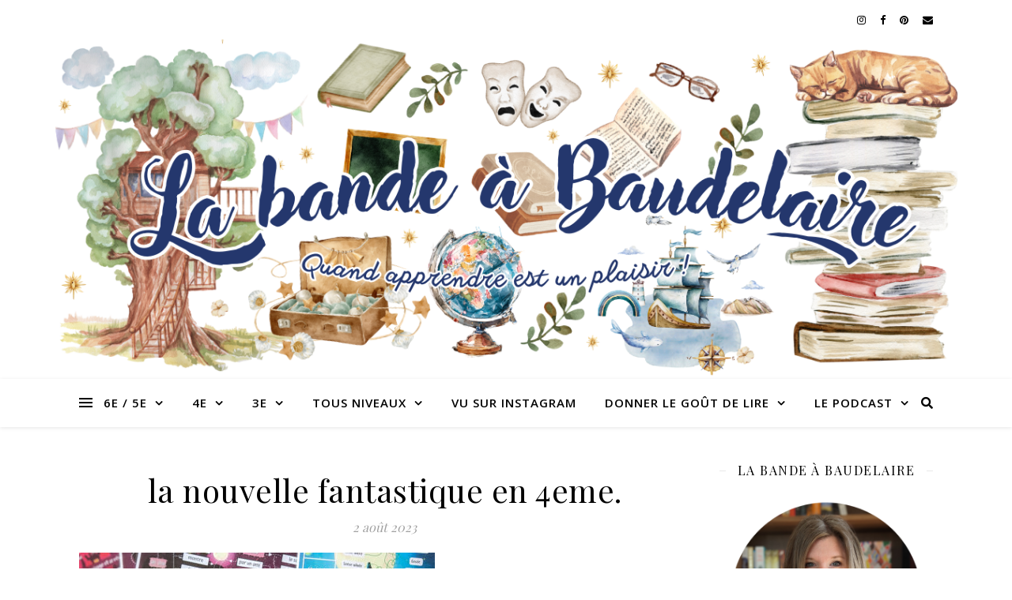

--- FILE ---
content_type: text/css
request_url: http://www.la-bande-a-baudelaire.fr/wp-content/plugins/seriously-simple-podcasting/assets/css/recent-episodes.css?ver=2.9.9
body_size: 400
content:
.ssp-recent-episodes-items {
	display: grid;
	grid-template-columns: repeat(var(--ssp-recent-episodes-columns), 1fr);
	grid-gap: 30px;
}
.ssp-recent-episodes-items .ssp-recent-episode-post h4 {
	font-size: 20px;
	/* Elementor Globals */
	font-family: var(--e-global-typography-primary-font-family);
	font-weight: var(--e-global-typography-primary-font-weight);
	color: var(--e-global-color-secondary);
	margin-bottom: 5px;
}
.ssp-recent-episodes-items .ssp-recent-episode-post p {
	font-size: 16px;
	color: var(--e-global-color-text);
	margin-bottom: 5px;
}
.ssp-recent-episodes-items .ssp-recent-episode-post .ssp-recent-episode-post__date {
	font-size: 12px;
}

.ssp-recent-episodes-items .ssp-recent-episode-post h4 a {
	color: var(--e-global-color-secondary);
}
.ssp-recent-episode-post a img {
	width: 100%;
	border-radius: 4px;
}
.ssp-recent-episodes-items .ssp-recent-episode-post a.view-episode {
	color: var(--e-global-color-accent);
	font-weight: var(--e-global-typography-primary-font-weight);
	font-size: 12px;
	padding: 5px 0;
	border-radius: 4px;
}
.ssp-recent-episodes-items .ssp-recent-episode-post a.view-episode:hover {
	color: var(--e-global-color-text);
	transition: .3s;
}
@media (max-width: 960px) {
	.ssp-recent-episodes-items {
		grid-template-columns: repeat(2, 1fr);
	}
}
@media (max-width: 768px) {
	.ssp-recent-episodes-items {
		grid-template-columns: 1fr;
	}
}


--- FILE ---
content_type: text/css
request_url: http://www.la-bande-a-baudelaire.fr/wp-content/plugins/royal-elementor-addons/assets/css/frontend.min.css?ver=1.3
body_size: 24182
content:
html{line-height:1.15;-ms-text-size-adjust:100%;-webkit-text-size-adjust:100%}a,abbr,acronym,address,applet,article,aside,audio,b,big,blockquote,body,canvas,caption,center,cite,code,dd,del,details,dfn,div,dl,dt,em,embed,fieldset,figcaption,figure,footer,form,h1,h2,h3,h4,h5,h6,header,hgroup,html,i,iframe,img,ins,kbd,label,legend,li,mark,menu,nav,object,ol,output,p,pre,q,ruby,s,samp,section,small,span,strike,strong,sub,summary,sup,table,tbody,td,tfoot,th,thead,time,tr,tt,u,ul,var,video{margin:0;padding:0;border:0;font-size:100%;vertical-align:baseline}article,aside,figcaption,figure,footer,header,main,nav,section{display:block}ul{list-style-type:none}hr{-webkit-box-sizing:content-box;box-sizing:content-box;height:0;overflow:visible;border:0;height:1px;margin:20px 0}pre{font-family:monospace,monospace;font-size:1em}a{text-decoration:none;background-color:transparent;-webkit-text-decoration-skip:objects}abbr[title]{text-decoration:underline;-webkit-text-decoration:underline dotted;text-decoration:underline dotted}b,strong{font-weight:inherit}b,strong{font-weight:bolder}code,kbd,samp{font-family:monospace,monospace;font-size:1em}dfn{font-style:italic}mark{background-color:#ff0;color:#000}small{font-size:80%}sub,sup{font-size:75%;line-height:0;position:relative;vertical-align:baseline}sub{bottom:-.25em}sup{top:-.5em}audio,video{display:inline-block}audio:not([controls]){display:none;height:0}img{display:block;border-style:none}svg:not(:root){overflow:hidden;display:inline}button,input{overflow:visible}button,select{text-transform:none}[type=reset],[type=submit],button,html [type=button]{-webkit-appearance:button}[type=button]::-moz-focus-inner,[type=reset]::-moz-focus-inner,[type=submit]::-moz-focus-inner,button::-moz-focus-inner{border-style:none;padding:0}[type=button]:-moz-focusring,[type=reset]:-moz-focusring,[type=submit]:-moz-focusring,button:-moz-focusring{outline:0}legend{-webkit-box-sizing:border-box;box-sizing:border-box;color:inherit;display:table;max-width:100%;padding:0;white-space:normal}progress{display:inline-block;vertical-align:baseline}textarea{overflow:auto}[type=checkbox],[type=radio]{-webkit-box-sizing:border-box;box-sizing:border-box;padding:0}[type=number]::-webkit-inner-spin-button,[type=number]::-webkit-outer-spin-button{height:auto}[type=search]{-webkit-appearance:none!important;-moz-appearance:none!important;appearance:none!important}[type=search]:focus{-webkit-appearance:none!important;-moz-appearance:none!important;appearance:none!important}[type=search]{-webkit-appearance:textfield;outline-offset:-2px}[type=search]::-webkit-search-cancel-button,[type=search]::-webkit-search-decoration{-webkit-appearance:none}::-webkit-file-upload-button{-webkit-appearance:button;font:inherit}details,menu{display:block}summary{display:list-item}canvas{display:inline-block}template{display:none}[hidden]{display:none}.wpr-hidden-element{display:none!important}.wpr-cv-container{display:block;width:100%;height:100%;position:absolute;left:0;top:0;z-index:90}.wpr-cv-outer{display:table;width:100%;height:100%}.wpr-cv-inner{display:table-cell;vertical-align:middle}.wpr-no-transition-delay{-webkit-transition-delay:0s!important;-o-transition-delay:0s!important;transition-delay:0s!important}.wpr-enable-dropcap p:first-child:first-letter{float:left;padding-right:10px;font-size:50px;line-height:1}.wpr-tooltip{visibility:hidden;opacity:0;position:absolute;top:0;left:0;-webkit-transform:translateY(-100%);-ms-transform:translateY(-100%);transform:translateY(-100%);padding:6px 10px;border-radius:4px;font-size:15px;-webkit-transition:all 230ms ease-in-out 0s;-o-transition:all 230ms ease-in-out 0s;transition:all 230ms ease-in-out 0s}.wpr-tooltip:before{content:"";position:absolute;left:10px;bottom:-5px;width:0;height:0;border-left:6px solid transparent;border-right:6px solid transparent;border-top-style:solid;border-top-width:6px}.wpr-mobile-nav-menu,.wpr-nav-menu{list-style:none;font-size:0}.wpr-nav-menu li{position:relative}.wpr-nav-menu-horizontal .wpr-nav-menu>li{display:inline-block}.wpr-nav-menu .wpr-menu-item{display:block;position:relative;z-index:1}.wpr-mobile-nav-menu li,.wpr-nav-menu li{font-size:16px;line-height:1}.wpr-nav-menu-horizontal .wpr-nav-menu>li:first-child,.wpr-pointer-line-fx .wpr-nav-menu-horizontal>li:first-child .wpr-menu-item,.wpr-pointer-none .wpr-nav-menu-horizontal>li:first-child .wpr-menu-item{padding-left:0!important;margin-left:0!important}.wpr-nav-menu-horizontal .wpr-nav-menu>li:last-child,.wpr-pointer-line-fx .wpr-nav-menu-horizontal>li:last-child .wpr-menu-item,.wpr-pointer-none .wpr-nav-menu-horizontal>li:last-child .wpr-menu-item{padding-right:0!important;margin-right:0!important}div[class*=wpr-main-menu-align-] .wpr-nav-menu-vertical .wpr-nav-menu>li>.wpr-sub-menu{left:100%}.wpr-main-menu-align-center .wpr-nav-menu-vertical .wpr-menu-item .wpr-sub-icon,.wpr-main-menu-align-left .wpr-nav-menu-vertical .wpr-menu-item .wpr-sub-icon{right:0}.wpr-main-menu-align-right .wpr-nav-menu-vertical .wpr-sub-icon{left:0}.wpr-main-menu-align-left .wpr-nav-menu-horizontal .wpr-nav-menu,.wpr-main-menu-align-left .wpr-nav-menu-vertical .wpr-menu-item,.wpr-main-menu-align-left .wpr-nav-menu-vertical .wpr-sub-menu li a{text-align:left}.wpr-main-menu-align-center .wpr-nav-menu-horizontal .wpr-nav-menu,.wpr-main-menu-align-center .wpr-nav-menu-vertical .wpr-menu-item{text-align:center}.wpr-main-menu-align-right .wpr-nav-menu-horizontal .wpr-nav-menu,.wpr-main-menu-align-right .wpr-nav-menu-vertical .wpr-menu-item,.wpr-main-menu-align-right .wpr-nav-menu-vertical .wpr-sub-menu li a{text-align:right}@media screen and (min-width:2400px){.wpr-main-menu-align--widescreencenter .wpr-nav-menu-vertical .wpr-menu-item .wpr-sub-icon,.wpr-main-menu-align--widescreenleft .wpr-nav-menu-vertical .wpr-menu-item .wpr-sub-icon{right:0}.wpr-main-menu-align--widescreenleft .wpr-nav-menu-horizontal .wpr-nav-menu,.wpr-main-menu-align--widescreenleft .wpr-nav-menu-vertical .wpr-menu-item{text-align:left}.wpr-main-menu-align--widescreencenter .wpr-nav-menu-horizontal .wpr-nav-menu,.wpr-main-menu-align--widescreencenter .wpr-nav-menu-vertical .wpr-menu-item{text-align:center}.wpr-main-menu-align--widescreenright .wpr-nav-menu-horizontal .wpr-nav-menu,.wpr-main-menu-align--widescreenright .wpr-nav-menu-vertical .wpr-menu-item{text-align:right}}@media screen and (max-width:1221px){.wpr-main-menu-align--laptopcenter .wpr-nav-menu-vertical .wpr-menu-item .wpr-sub-icon,.wpr-main-menu-align--laptopleft .wpr-nav-menu-vertical .wpr-menu-item .wpr-sub-icon{right:0}.wpr-main-menu-align--laptopleft .wpr-nav-menu-horizontal .wpr-nav-menu,.wpr-main-menu-align--laptopleft .wpr-nav-menu-vertical .wpr-menu-item{text-align:left}.wpr-main-menu-align--laptopcenter .wpr-nav-menu-horizontal .wpr-nav-menu,.wpr-main-menu-align--laptopcenter .wpr-nav-menu-vertical .wpr-menu-item{text-align:center}.wpr-main-menu-align--laptopright .wpr-nav-menu-horizontal .wpr-nav-menu,.wpr-main-menu-align--laptopright .wpr-nav-menu-vertical .wpr-menu-item{text-align:right}}@media screen and (max-width:1200px){.wpr-main-menu-align--tablet_extracenter .wpr-nav-menu-vertical .wpr-menu-item .wpr-sub-icon,.wpr-main-menu-align--tablet_extraleft .wpr-nav-menu-vertical .wpr-menu-item .wpr-sub-icon{right:0}.wpr-main-menu-align--tablet_extraleft .wpr-nav-menu-horizontal .wpr-nav-menu,.wpr-main-menu-align--tablet_extraleft .wpr-nav-menu-vertical .wpr-menu-item{text-align:left}.wpr-main-menu-align--tablet_extracenter .wpr-nav-menu-horizontal .wpr-nav-menu,.wpr-main-menu-align--tablet_extracenter .wpr-nav-menu-vertical .wpr-menu-item{text-align:center}.wpr-main-menu-align--tablet_extraright .wpr-nav-menu-horizontal .wpr-nav-menu,.wpr-main-menu-align--tablet_extraright .wpr-nav-menu-vertical .wpr-menu-item{text-align:right}}@media screen and (max-width:1024px){.wpr-main-menu-align--tabletcenter .wpr-nav-menu-vertical .wpr-menu-item .wpr-sub-icon,.wpr-main-menu-align--tabletleft .wpr-nav-menu-vertical .wpr-menu-item .wpr-sub-icon{right:0}.wpr-main-menu-align--tabletleft .wpr-nav-menu-horizontal .wpr-nav-menu,.wpr-main-menu-align--tabletleft .wpr-nav-menu-vertical .wpr-menu-item{text-align:left}.wpr-main-menu-align--tabletcenter .wpr-nav-menu-horizontal .wpr-nav-menu,.wpr-main-menu-align--tabletcenter .wpr-nav-menu-vertical .wpr-menu-item{text-align:center}.wpr-main-menu-align--tabletright .wpr-nav-menu-horizontal .wpr-nav-menu,.wpr-main-menu-align--tabletright .wpr-nav-menu-vertical .wpr-menu-item{text-align:right}}@media screen and (max-width:880px){.wpr-main-menu-align--mobile_extracenter .wpr-nav-menu-vertical .wpr-menu-item .wpr-sub-icon,.wpr-main-menu-align--mobile_extraleft .wpr-nav-menu-vertical .wpr-menu-item .wpr-sub-icon{right:0}.wpr-main-menu-align--mobile_extraleft .wpr-nav-menu-horizontal .wpr-nav-menu,.wpr-main-menu-align--mobile_extraleft .wpr-nav-menu-vertical .wpr-menu-item{text-align:left}.wpr-main-menu-align--mobile_extracenter .wpr-nav-menu-horizontal .wpr-nav-menu,.wpr-main-menu-align--mobile_extracenter .wpr-nav-menu-vertical .wpr-menu-item{text-align:center}.wpr-main-menu-align--mobile_extraright .wpr-nav-menu-horizontal .wpr-nav-menu,.wpr-main-menu-align--mobile_extraright .wpr-nav-menu-vertical .wpr-menu-item{text-align:right}}@media screen and (max-width:767px){.wpr-main-menu-align--mobilecenter .wpr-nav-menu-vertical .wpr-menu-item .wpr-sub-icon,.wpr-main-menu-align--mobileleft .wpr-nav-menu-vertical .wpr-menu-item .wpr-sub-icon{right:0}.wpr-main-menu-align--mobileleft .wpr-nav-menu-horizontal .wpr-nav-menu,.wpr-main-menu-align--mobileleft .wpr-nav-menu-vertical .wpr-menu-item{text-align:left}.wpr-main-menu-align--mobilecenter .wpr-nav-menu-horizontal .wpr-nav-menu,.wpr-main-menu-align--mobilecenter .wpr-nav-menu-vertical .wpr-menu-item{text-align:center}.wpr-main-menu-align--mobileright .wpr-nav-menu-horizontal .wpr-nav-menu,.wpr-main-menu-align--mobileright .wpr-nav-menu-vertical .wpr-menu-item{text-align:right}}.wpr-nav-menu .wpr-sub-menu{display:none;position:absolute;z-index:999;width:180px;text-align:left;list-style:none;margin:0}.wpr-nav-menu-vertical .wpr-nav-menu>li>.wpr-sub-menu{top:0}.wpr-sub-menu-position-inline .wpr-nav-menu-vertical .wpr-sub-menu{position:static;width:100%!important;text-align:center!important;margin-left:0!important}.wpr-sub-menu-position-inline .wpr-sub-menu a{position:relative}.wpr-nav-menu .wpr-sub-menu .wpr-sub-menu{top:0;left:100%}.wpr-sub-menu .wpr-sub-menu-item{display:block;font-size:14px}.wpr-nav-menu-horizontal .wpr-menu-item .wpr-sub-icon{margin-left:7px;text-indent:0}.wpr-sub-icon{position:absolute;top:48%;transform:translateY(-50%);-ms-transform:translateY(-50%);-webkit-transform:translateY(-50%)}.wpr-sub-icon-rotate{-webkit-transform:rotate(-90deg) translateX(80%);-ms-transform:rotate(-90deg) translateX(80%);transform:rotate(-90deg) translateX(80%)}.wpr-sub-divider-yes .wpr-sub-menu li:not(:last-child){border-bottom-style:solid}.wpr-mobile-nav-menu,.wpr-mobile-nav-menu-container{display:none}.wpr-mobile-nav-menu{position:absolute;z-index:9999}.wpr-mobile-menu-drdown-align-left .wpr-mobile-nav-menu{left:0}.wpr-mobile-menu-drdown-align-center .wpr-mobile-nav-menu{left:50%;-webkit-transform:translateX(-50%);-ms-transform:translateX(-50%);transform:translateX(-50%)}.wpr-mobile-menu-drdown-align-right .wpr-mobile-nav-menu{right:0}.wpr-mobile-menu-item,.wpr-mobile-sub-menu-item{position:relative}.wpr-mobile-menu-item,.wpr-mobile-sub-menu-item{display:block}.wpr-mobile-sub-menu{display:none}.wpr-mobile-nav-menu .menu-item-has-children>a:after{position:absolute;right:0;top:50%;transform:translateY(-50%);-ms-transform:translateY(-50%);-webkit-transform:translateY(-50%)}.wpr-mobile-menu-item-align-left .wpr-mobile-sub-menu a:before{content:' ';display:inline-block;width:10px}.wpr-mobile-menu-item-align-left .wpr-mobile-sub-menu .wpr-mobile-sub-menu a:before{width:20px}.wpr-mobile-menu-item-align-center .wpr-mobile-nav-menu{text-align:center}.wpr-mobile-menu-item-align-right .wpr-mobile-nav-menu{text-align:right}.wpr-mobile-menu-item-align-right .wpr-mobile-nav-menu .menu-item-has-children>a:after{right:auto!important;left:0}div[class*=wpr-sub-icon-] .wpr-mobile-nav-menu .menu-item-has-children>a:after{font-family:"Font Awesome 5 Free";font-size:12px;font-weight:900;font-style:normal;text-decoration:none;line-height:1;letter-spacing:0;text-rendering:auto;-webkit-font-smoothing:antialiased}.wpr-sub-icon-caret-down .wpr-mobile-nav-menu .menu-item-has-children>a:after,.wpr-sub-icon-caret-down .wpr-sub-icon:before{content:"\f0d7"}.wpr-sub-icon-angle-down .wpr-mobile-nav-menu .menu-item-has-children>a:after,.wpr-sub-icon-angle-down .wpr-sub-icon:before{content:"\f107"}.wpr-sub-icon-chevron-down .wpr-mobile-nav-menu .menu-item-has-children>a:after,.wpr-sub-icon-chevron-down .wpr-sub-icon:before{content:"\f078"}.wpr-sub-icon-plus .wpr-mobile-nav-menu .menu-item-has-children>a:after,.wpr-sub-icon-plus .wpr-sub-icon:before{content:"\f067"}.wpr-mobile-divider-yes .wpr-mobile-nav-menu a{border-bottom-style:solid}.wpr-mobile-toggle-wrap{font-size:0;line-height:0}.wpr-mobile-toggle{display:inline-block;padding:7px;cursor:pointer;border-style:solid;text-align:center}.wpr-mobile-toggle-line{display:block;width:100%}.wpr-mobile-toggle-line:last-child{margin-bottom:0!important}.wpr-mobile-toggle-text{font-size:16px;line-height:1!important}.wpr-mobile-toggle-text:last-child{display:none}.wpr-mobile-toggle-v2 .wpr-mobile-toggle-line:nth-child(2){width:78%;margin-left:24%}.wpr-mobile-toggle-v2 .wpr-mobile-toggle-line:nth-child(3){width:45%;margin-left:57%}.wpr-mobile-toggle-v3 .wpr-mobile-toggle-line:nth-child(2){width:75%;margin-left:15%}.wpr-mobile-toggle-v4 .wpr-mobile-toggle-line:nth-child(1),.wpr-mobile-toggle-v4 .wpr-mobile-toggle-line:nth-child(3){width:75%;margin-left:25%}.wpr-mobile-toggle-v4 .wpr-mobile-toggle-line:nth-child(2){width:75%;margin-right:25%}.wpr-mobile-toggle-v5 .wpr-mobile-toggle-line:nth-child(1){display:none}.wpr-nav-menu-bp-always .wpr-nav-menu-container{display:none}.wpr-nav-menu-bp-always .wpr-mobile-nav-menu-container{display:block}@media screen and (max-width:1025px){.wpr-nav-menu-bp-tablet .wpr-nav-menu-container{display:none}.wpr-nav-menu-bp-tablet .wpr-mobile-nav-menu-container{display:block}}@media screen and (max-width:767px){.wpr-nav-menu-bp-mobile .wpr-nav-menu-container,.wpr-nav-menu-bp-pro-al .wpr-nav-menu-container,.wpr-nav-menu-bp-pro-nn .wpr-nav-menu-container{display:none}.wpr-nav-menu-bp-mobile .wpr-mobile-nav-menu-container,.wpr-nav-menu-bp-pro-al .wpr-mobile-nav-menu-container,.wpr-nav-menu-bp-pro-nn .wpr-mobile-nav-menu-container{display:block}}.wpr-pointer-background-fx .wpr-active-menu-item:before,.wpr-pointer-border-fx .wpr-active-menu-item:before,.wpr-pointer-line-fx .wpr-active-menu-item:after,.wpr-pointer-line-fx .wpr-active-menu-item:before{opacity:1!important}.wpr-pointer-fx-none{-webkit-transition-duration:0s!important;-o-transition-duration:0s!important;transition-duration:0s!important}.wpr-pointer-double-line.wpr-pointer-fx-grow .wpr-active-menu-item:after,.wpr-pointer-double-line.wpr-pointer-fx-grow .wpr-active-menu-item:before,.wpr-pointer-double-line.wpr-pointer-fx-slide .wpr-active-menu-item:after,.wpr-pointer-double-line.wpr-pointer-fx-slide .wpr-active-menu-item:before,.wpr-pointer-overline.wpr-pointer-fx-grow .wpr-active-menu-item:before,.wpr-pointer-overline.wpr-pointer-fx-slide .wpr-active-menu-item:before,.wpr-pointer-underline.wpr-pointer-fx-grow .wpr-active-menu-item:after,.wpr-pointer-underline.wpr-pointer-fx-slide .wpr-active-menu-item:after{width:100%}.wpr-pointer-line-fx.wpr-pointer-fx-drop .wpr-active-menu-item:before{top:0}.wpr-pointer-line-fx.wpr-pointer-fx-drop .wpr-active-menu-item:after{bottom:0}.wpr-pointer-background-fx.wpr-pointer-fx-grow .wpr-active-menu-item:before,.wpr-pointer-background-fx.wpr-pointer-fx-shrink .wpr-active-menu-item:before,.wpr-pointer-background-fx.wpr-pointer-fx-sweep .wpr-active-menu-item:before,.wpr-pointer-border-fx.wpr-pointer-fx-grow .wpr-active-menu-item:before,.wpr-pointer-border-fx.wpr-pointer-fx-shrink .wpr-active-menu-item:before{-webkit-transform:scale(1);-ms-transform:scale(1);transform:scale(1)}.wpr-pointer-background-fx.wpr-pointer-fx-skew .wpr-active-menu-item:before{-webkit-transform:perspective(600px) rotateX(0);transform:perspective(600px) rotateX(0)}.wpr-mobile-nav-menu .sub-menu-toggle{display:none!important}.elementor-widget-wpr-nav-menu .wpr-mobile-nav-menu a,.elementor-widget-wpr-nav-menu .wpr-mobile-toggle-text,.elementor-widget-wpr-nav-menu .wpr-nav-menu .wpr-menu-item{line-height:26px}.elementor-widget-wpr-nav-menu .wpr-sub-menu .wpr-sub-menu-item{font-size:14px}.wpr-onepage-nav{position:fixed;z-index:99999;display:-webkit-box;display:-ms-flexbox;display:flex;-webkit-box-orient:vertical;-webkit-box-direction:normal;-ms-flex-direction:column;flex-direction:column;-webkit-box-align:center;-ms-flex-align:center;align-items:center;-webkit-box-pack:center;-ms-flex-pack:center;justify-content:center}.wpr-onepage-nav-item{position:relative}.wpr-onepage-nav-item:last-child{margin-bottom:0!important}.wpr-onepage-nav-vr-top .wpr-onepage-nav{top:0}.wpr-onepage-nav-vr-middle .wpr-onepage-nav{top:50%;-ms-transform:translateY(-50%);transform:translateY(-50%);-webkit-transform:translateY(-50%)}.wpr-onepage-nav-vr-bottom .wpr-onepage-nav{bottom:0}.wpr-onepage-nav-hr-left .wpr-onepage-nav{left:0}.wpr-onepage-nav-hr-right .wpr-onepage-nav{right:0}.wpr-onepage-nav-item .wpr-tooltip{text-align:center}.wpr-onepage-nav-item:hover .wpr-tooltip{opacity:1;visibility:visible}.wpr-onepage-nav-hr-left .wpr-onepage-nav-item:hover .wpr-tooltip{-ms-transform:translate(10%,-50%);transform:translate(10%,-50%);-webkit-transform:translate(10%,-50%)}.wpr-onepage-nav-hr-left .wpr-onepage-nav-item .wpr-tooltip{top:50%;left:100%;-ms-transform:translate(20%,-50%);transform:translate(20%,-50%);-webkit-transform:translate(20%,-50%)}.wpr-onepage-nav-hr-left .wpr-onepage-nav-item .wpr-tooltip:before{left:auto;left:-8px;top:50%;-webkit-transform:translateY(-50%) rotate(90deg);-ms-transform:translateY(-50%) rotate(90deg);transform:translateY(-50%) rotate(90deg)}.wpr-onepage-nav-hr-right .wpr-onepage-nav-item:hover .wpr-tooltip{-ms-transform:translate(-110%,-50%);transform:translate(-110%,-50%);-webkit-transform:translate(-110%,-50%)}.wpr-onepage-nav-hr-right .wpr-onepage-nav-item .wpr-tooltip{top:50%;left:0;-ms-transform:translate(-120%,-50%);transform:translate(-120%,-50%);-webkit-transform:translate(-120%,-50%)}.wpr-onepage-nav-hr-right .wpr-onepage-nav-item .wpr-tooltip:before{left:auto;right:-8px;top:50%;-webkit-transform:translateY(-50%) rotate(-90deg);-ms-transform:translateY(-50%) rotate(-90deg);transform:translateY(-50%) rotate(-90deg)}.elementor-widget-wpr-onepage-nav .wpr-onepage-nav{background-color:#605be5;-webkit-box-shadow:0 0 15px 0 #d7d7d7;box-shadow:0 0 15px 0 #d7d7d7}.elementor-widget-wpr-onepage-nav .wpr-onepage-nav-item .wpr-tooltip{font-size:14px}.wpr-featured-media-image{position:relative;display:inline-block;vertical-align:middle}.wpr-featured-media-caption{position:absolute;display:-webkit-box;display:-ms-flexbox;display:flex;width:100%;height:100%}.wpr-featured-media-caption span{display:inline-block}.wpr-fm-image-caption-hover [data-caption=gallery] .wpr-featured-media-caption,.wpr-fm-image-caption-hover [data-caption=standard] .wpr-featured-media-caption{opacity:0;-webkit-transition-property:opacity;-o-transition-property:opacity;transition-property:opacity}.wpr-fm-image-caption-hover [data-caption=gallery]:hover .wpr-featured-media-caption,.wpr-fm-image-caption-hover [data-caption=standard]:hover .wpr-featured-media-caption{opacity:1}.wpr-gallery-slider{opacity:0}.wpr-gallery-lightbox-yes .wpr-featured-media-image{cursor:pointer}.wpr-gallery-slide img{margin:0 auto}.wpr-gallery-slider-arrow{position:absolute;z-index:120;-webkit-box-sizing:content-box;box-sizing:content-box;-webkit-transition:all .5s;-o-transition:all .5s;transition:all .5s;text-align:center;cursor:pointer}.wpr-gallery-slider-arrow i{display:block;width:100%;height:100%;line-height:inherit}.wpr-gallery-slider-arrow{-webkit-transform:translateY(-50%);-ms-transform:translateY(-50%);transform:translateY(-50%)}.wpr-gallery-slider-nav-fade .wpr-gallery-slider-arrow{opacity:0;visibility:hidden}.wpr-gallery-slider-nav-fade .wpr-gallery-slider:hover .wpr-gallery-slider-arrow{opacity:1;visibility:visible}.wpr-gallery-slider-dots{position:absolute;display:inline-table;-webkit-transform:translate(-50%,-50%);-ms-transform:translate(-50%,-50%);transform:translate(-50%,-50%);z-index:110}.wpr-gallery-slider-dots ul{list-style:none;margin:0;padding:0}.wpr-gallery-slider-dots li{float:left}.wpr-gallery-slider-dot{display:block;cursor:pointer}.wpr-gallery-slider-dots li:last-child .wpr-gallery-slider-dot{margin:0!important}.wpr-author-box-image{display:inline-block;overflow:hidden}.wpr-author-box-arrange-left .wpr-author-box{display:-webkit-box;display:-ms-flexbox;display:flex}.wpr-author-box-arrange-right .wpr-author-box{display:-webkit-box;display:-ms-flexbox;display:flex;-webkit-box-orient:horizontal;-webkit-box-direction:reverse;-ms-flex-direction:row-reverse;flex-direction:row-reverse}.wpr-author-box-arrange-left .wpr-author-box-image,.wpr-author-box-arrange-right .wpr-author-box-image{-ms-flex-negative:0;flex-shrink:0}.wpr-author-box-arrange-left .wpr-author-box-text,.wpr-author-box-arrange-right .wpr-author-box-text{-webkit-box-flex:1;-ms-flex-positive:1;flex-grow:1}.wpr-author-box-btn{display:inline-block}.wpr-post-navigation-wrap{display:-webkit-box;display:-ms-flexbox;display:flex}.wpr-post-navigation-wrap>div:last-child{margin-right:0!important}.wpr-post-nav-fixed-default-wrap{position:fixed;bottom:0;z-index:999}.wpr-post-nav-fixed.wpr-post-navigation{position:fixed;-webkit-transform:translateY(-50%);-ms-transform:translateY(-50%);transform:translateY(-50%);z-index:999}.wpr-post-nav-fixed.wpr-post-navigation a{display:block}.wpr-post-nav-fixed.wpr-post-navigation img{position:absolute;top:0}.wpr-post-nav-fixed.wpr-post-nav-prev{left:0}.wpr-post-nav-fixed.wpr-post-nav-next{right:0}.wpr-post-nav-fixed.wpr-post-nav-hover img{opacity:0}.wpr-post-nav-fixed.wpr-post-nav-hover.wpr-post-nav-prev img{-webkit-transform:perspective(600px) rotateY(90deg);transform:perspective(600px) rotateY(90deg);-webkit-transform-origin:center left 0;-ms-transform-origin:center left 0;transform-origin:center left 0}.wpr-post-nav-fixed.wpr-post-nav-hover.wpr-post-nav-next img{-webkit-transform:perspective(600px) rotateY(-90deg);transform:perspective(600px) rotateY(-90deg);-webkit-transform-origin:center right 0;-ms-transform-origin:center right 0;transform-origin:center right 0}.wpr-post-nav-fixed.wpr-post-nav-hover:hover img{opacity:1;position:absolute;-webkit-transform:none;-ms-transform:none;transform:none}.wpr-post-nav-static.wpr-post-navigation{width:50%}.wpr-post-navigation{-webkit-box-flex:1;-ms-flex-positive:1;flex-grow:1;background-size:cover;background-position:center center;background-repeat:no-repeat}.wpr-post-navigation{position:relative}.wpr-post-navigation a{position:relative;z-index:2}.wpr-post-nav-overlay{position:absolute;top:0;left:0;width:100%;height:100%;-webkit-transition:all .3s ease-in 0s;-o-transition:all .3s ease-in 0s;transition:all .3s ease-in 0s}.wpr-post-nav-back{-ms-flex-item-align:center;-ms-grid-row-align:center;align-self:center;font-size:30px}.wpr-post-navigation a{display:-webkit-box;display:-ms-flexbox;display:flex}.wpr-post-nav-next a{-webkit-box-pack:end;-ms-flex-pack:end;justify-content:flex-end}.wpr-post-nav-labels{min-width:0}.wpr-post-nav-labels h5{overflow:hidden;white-space:nowrap;-ms-text-overflow:ellipsis;-o-text-overflow:ellipsis;text-overflow:ellipsis}.wpr-post-nav-next{text-align:right}.wpr-post-navigation i{font-size:20px;text-align:center}.wpr-post-nav-labels span{display:inline-block}.wpr-post-nav-dividers{padding:10px 0;border-top:1px solid #000;border-bottom:1px solid #000}.wpr-post-nav-divider{-ms-flex-item-align:stretch;-ms-grid-row-align:stretch;align-self:stretch;-ms-flex-negative:0;flex-shrink:0}.wpr-post-nav-dividers.wpr-post-navigation-wrap{padding-left:0!important;padding-right:0!important}.wpr-post-nav-back a{display:-webkit-box;display:-ms-flexbox;display:flex;-webkit-box-orient:horizontal;-webkit-box-direction:normal;-ms-flex-flow:row wrap;flex-flow:row wrap;-webkit-box-pack:center;-ms-flex-pack:center;justify-content:center;font-size:0}.wpr-post-nav-back span{display:inline-block;border-style:solid}.wpr-post-nav-back span:nth-child(2n){margin-right:0!important}.wpr-post-info li{position:relative}.wpr-post-info-horizontal li{display:inline-block}.wpr-post-info-horizontal li:last-child{padding-right:0!important}.wpr-post-info-vertical li:last-child{padding-bottom:0!important}.wpr-post-info li:after{content:' ';display:inline-block;position:absolute;top:50%;-webkit-transform:translateY(-50%);-ms-transform:translateY(-50%);transform:translateY(-50%)}.wpr-post-info li:last-child:after{display:none}.wpr-post-info li .wpr-post-info-text{display:inline-block;text-align:left!important}.wpr-post-info-align-left .wpr-post-info-vertical li:after{left:0}.wpr-post-info-align-center .wpr-post-info-vertical li:after{left:50%;-webkit-transform:translateX(-50%);-ms-transform:translateX(-50%);transform:translateX(-50%)}.wpr-post-info-align-right .wpr-post-info-vertical li:after{right:0}.wpr-post-info-text span{display:inline-block}.wpr-post-info-author img{display:inline-block;margin-right:10px}.wpr-post-info-custom-field a,.wpr-post-info-custom-field span{display:inline-block}.wpr-comment-avatar{float:left;overflow:hidden}.wpr-comment-avatar img{position:static!important}.wpr-comment-metadata>*{display:inline-block}.wpr-comment-metadata p{display:block}.wpr-comments-wrap .comment-reply-link{float:none!important}.wpr-comment-reply-separate.wpr-comment-reply-align-right .wpr-comment-reply{text-align:right}.wpr-comment-reply-inline.wpr-comment-reply-align-right .wpr-comment-reply{float:right}.wpr-comment-reply-inline.wpr-comment-reply-align-left .wpr-comment-reply:before{content:'\00a0|\00a0'}.wpr-comment-reply a,.wpr-comments-navigation a,.wpr-comments-navigation span{display:inline-block}.wpr-comments-navigation-center,.wpr-comments-navigation-justify{text-align:center}.wpr-comments-navigation-left{text-align:left}.wpr-comments-navigation-right{text-align:right}.wpr-comments-navigation-justify a.prev{float:left}.wpr-comments-navigation-justify a.next{float:right}.wpr-comment-form .comment-notes{display:none}.wpr-comment-form-author input,.wpr-comment-form-email input,.wpr-comment-form-text,.wpr-comment-form-text textarea,.wpr-comment-form-url input{display:block;width:100%}.wpr-comment-form{display:-webkit-box;display:-ms-flexbox;display:flex;-webkit-box-orient:vertical;-webkit-box-direction:normal;-ms-flex-direction:column;flex-direction:column}.wpr-contact-form-fields{display:-webkit-box;display:-ms-flexbox;display:flex}.wpr-cf-no-url .wpr-comment-form-email{margin-right:0!important}.wpr-cf-style-1 .wpr-contact-form-fields,.wpr-cf-style-4 .wpr-contact-form-fields{display:block}.wpr-comment-form .wpr-contact-form-fields>div{width:100%}.wpr-cf-style-2 .wpr-contact-form-fields,.wpr-cf-style-5 .wpr-contact-form-fields{display:block;width:50%}.wpr-cf-style-2 .wpr-contact-form-fields>div,.wpr-cf-style-5 .wpr-contact-form-fields>div{margin-right:0!important}.wpr-cf-style-4.wpr-comment-form .wpr-comment-form-text,.wpr-cf-style-5.wpr-comment-form .wpr-comment-form-text,.wpr-cf-style-6.wpr-comment-form .wpr-comment-form-text{-webkit-box-ordinal-group:0;-ms-flex-order:-1;order:-1}.wpr-submit-comment{cursor:pointer}.wpr-comments-list .comment-respond{margin-bottom:30px}.wpr-product-media-wrap{position:relative;display:inline-block;max-width:100%}.wpr-product-media-image{display:inline-block;position:relative;vertical-align:middle;overflow:hidden}.wpr-product-media-caption{position:absolute;display:-webkit-box;display:-ms-flexbox;display:flex;width:100%;height:100%}.wpr-product-media-caption span{display:inline-block}.wpr-pd-image-caption-hover .wpr-product-media-wrap .wpr-product-media-caption{opacity:0;-webkit-transition-property:opacity;-o-transition-property:opacity;transition-property:opacity}.wpr-pd-image-caption-hover .wpr-product-media-wrap:hover .wpr-product-media-caption{opacity:1}.wpr-product-thumb-nav li{overflow:hidden;cursor:pointer;opacity:.75}.wpr-product-thumb-nav li.slick-current{opacity:1}.wpr-product-thumb-nav li img{width:100%}.wpr-gallery-lightbox-yes .wpr-product-media-image{cursor:pointer}.wpr-gallery-zoom-yes .wpr-product-media-image:hover img{-webkit-transform:scale(1.5);-ms-transform:scale(1.5);transform:scale(1.5)}.wpr-product-media-onsale{position:absolute;top:0;left:0;z-index:2}.wpr-product-price-separate .wpr-product-price del,.wpr-product-price-separate .wpr-product-price ins{display:block}.wpr-grid{opacity:0}.wpr-grid-item{float:left;position:relative;text-align:center}.wpr-grid-item,.wpr-grid-item *{outline:0!important}.wpr-grid-last-row{margin-bottom:0!important}.wpr-grid-item-above-content{border-bottom:0!important;border-bottom-left-radius:0!important;border-bottom-right-radius:0!important}.wpr-grid:not([data-settings*=list]) .wpr-grid-item-below-content{border-top:0!important;border-top-left-radius:0!important;border-top-right-radius:0!important}.wpr-grid-item-inner,.wpr-grid-media-wrap{position:relative}.wpr-grid-image-wrap{overflow:hidden}.wpr-grid-image-wrap img{display:block;width:100%}.wpr-grid-media-hover{position:absolute;top:0;left:0;width:100%;height:100%;overflow:hidden}.wpr-grid-media-hover-top{position:absolute;top:0;left:0;width:100%;z-index:2}.wpr-grid-media-hover-bottom{position:absolute;bottom:0;left:0;width:100%;z-index:2}.wpr-grid-media-hover-middle{position:relative;z-index:2}.wpr-grid .wpr-cv-container,.wpr-magazine-grid .wpr-cv-container{z-index:1}.wpr-grid-item-display-block{clear:both}.wpr-grid-item-display-custom.wpr-grid-item-align-left,.wpr-grid-item-display-inline.wpr-grid-item-align-left{float:left}.wpr-grid-item-display-custom.wpr-grid-item-align-right,.wpr-grid-item-display-inline.wpr-grid-item-align-right{float:right}.wpr-grid-item-display-custom.wpr-grid-item-align-center,.wpr-grid-item-display-inline.wpr-grid-item-align-center{float:none;display:inline-block;vertical-align:middle}.wpr-grid-cf-style-1 .inner-block>a,.wpr-grid-cf-style-1 .inner-block>span,.wpr-grid-cf-style-2 .inner-block>a,.wpr-grid-cf-style-2 .inner-block>span,.wpr-grid-item-add-to-cart .inner-block>a,.wpr-grid-item-author .inner-block a,.wpr-grid-item-comments .inner-block a,.wpr-grid-item-date .inner-block>span,.wpr-grid-item-lightbox .inner-block>span,.wpr-grid-item-likes .inner-block a,.wpr-grid-item-price .inner-block>span,.wpr-grid-item-read-more .inner-block a,.wpr-grid-item-sharing .inner-block>span,.wpr-grid-item-status .inner-block>span,.wpr-grid-item-time .inner-block>span,.wpr-grid-item-title .inner-block a,.wpr-grid-product-categories .inner-block a,.wpr-grid-product-tags .inner-block a,.wpr-grid-sep-style-1 .inner-block>span,.wpr-grid-sep-style-2 .inner-block>span,.wpr-grid-tax-style-1 .inner-block a,.wpr-grid-tax-style-2 .inner-block a{display:inline-block}.wpr-grid-item-display-custom.wpr-grid-cf-style-1 .inner-block>a,.wpr-grid-item-display-custom.wpr-grid-cf-style-1 .inner-block>span,.wpr-grid-item-display-custom.wpr-grid-cf-style-2 .inner-block>a,.wpr-grid-item-display-custom.wpr-grid-cf-style-2 .inner-block>span,.wpr-grid-item-display-custom.wpr-grid-item-add-to-cart .inner-block>a,.wpr-grid-item-display-custom.wpr-grid-item-comments .inner-block a,.wpr-grid-item-display-custom.wpr-grid-item-date .inner-block>span,.wpr-grid-item-display-custom.wpr-grid-item-lightbox .inner-block>span,.wpr-grid-item-display-custom.wpr-grid-item-likes .inner-block a,.wpr-grid-item-display-custom.wpr-grid-item-product-price .inner-block>span,.wpr-grid-item-display-custom.wpr-grid-item-product-status .inner-block>span,.wpr-grid-item-display-custom.wpr-grid-item-read-more .inner-block a,.wpr-grid-item-display-custom.wpr-grid-item-sharing .inner-block>span,.wpr-grid-item-display-custom.wpr-grid-item-time .inner-block>span,.wpr-grid-item-display-custom.wpr-grid-item-title .inner-block a,.wpr-grid-item-display-custom.wpr-grid-sep-style-1 .inner-block>span,.wpr-grid-item-display-custom.wpr-grid-sep-style-2 .inner-block>span{width:100%}.wpr-grid-item-excerpt .inner-block p{margin:0!important}.wpr-grid-media-hover-bg{position:absolute}.wpr-grid-media-hover-bg img{position:absolute;top:50%;left:50%;-webkit-transform:translate(-50%,-50%) scale(1)!important;-ms-transform:translate(-50%,-50%) scale(1)!important;transform:translate(-50%,-50%) scale(1)!important;-webkit-filter:grayscale(0)!important;filter:grayscale(0)!important;-webkit-filter:blur(0)!important;-filter:blur(0)!important}.wpr-grid-item-author img,.wpr-grid-item-author span{display:inline-block;vertical-align:middle}.wpr-grid-item-author img{-webkit-transform:none!important;-ms-transform:none!important;transform:none!important;-webkit-filter:none!important;filter:none!important}.wpr-grid-item-likes .inner-block a{text-align:center}.wpr-likes-no-default.wpr-likes-zero i{padding:0!important}.wpr-grid-item-sharing .inner-block a{text-align:center}.wpr-grid-item-sharing .wpr-post-sharing{position:relative}.wpr-grid-item-sharing .wpr-sharing-icon{display:inline-block;position:relative}.wpr-grid-item-sharing .wpr-sharing-icon .wpr-tooltip{left:50%;-ms-transform:translate(-50%,-100%);transform:translate(-50%,-100%);-webkit-transform:translate(-50%,-100%)}.wpr-grid-item-sharing .wpr-sharing-icon:hover .wpr-tooltip{visibility:visible;opacity:1;-ms-transform:translate(-50%,-120%);transform:translate(-50%,-120%);-webkit-transform:translate(-50%,-120%)}.wpr-grid-item-sharing .wpr-tooltip:before{left:50%;-ms-transform:translateX(-50%);transform:translateX(-50%);-webkit-transform:translateX(-50%)}.wpr-grid-item-sharing .wpr-sharing-trigger{cursor:pointer}.wpr-grid-item-sharing .wpr-tooltip{display:block;padding:10px}.wpr-grid-item-sharing .wpr-sharing-hidden{visibility:hidden;position:absolute;z-index:3;text-align:center}.wpr-grid-item-sharing .wpr-sharing-hidden a{opacity:0}.wpr-sharing-hidden a{position:relative;top:-5px;-webkit-transition-duration:.3s!important;-o-transition-duration:.3s!important;transition-duration:.3s!important;-webkit-transition-timing-function:cubic-bezier(.445,.050,.55,.95);-o-transition-timing-function:cubic-bezier(.445,.050,.55,.95);transition-timing-function:cubic-bezier(.445,.050,.55,.95);-webkit-transition-delay:0s;-o-transition-delay:0s;transition-delay:0s}.wpr-sharing-hidden a+a{-webkit-transition-delay:.1s;-o-transition-delay:.1s;transition-delay:.1s}.wpr-sharing-hidden a+a+a{-webkit-transition-delay:.2s;-o-transition-delay:.2s;transition-delay:.2s}.wpr-sharing-hidden a+a+a+a{-webkit-transition-delay:.3s;-o-transition-delay:.3s;transition-delay:.3s}.wpr-sharing-hidden a+a+a+a+a{-webkit-transition-delay:.4s;-o-transition-delay:.4s;transition-delay:.4s}.wpr-grid-item-sharing a:last-of-type{margin-right:0!important}.wpr-grid-item-sharing .inner-block a{-webkit-transition-property:color,background-color,border;-o-transition-property:color,background-color,border;transition-property:color,background-color,border;-webkit-transition-timing-function:linear;-o-transition-timing-function:linear;transition-timing-function:linear}.wpr-grid-item-add-to-cart .inner-block>a,.wpr-grid-item-read-more .inner-block>a{position:relative;overflow:hidden;vertical-align:middle}.wpr-grid-item-add-to-cart .inner-block>a i,.wpr-grid-item-add-to-cart .inner-block>a span,.wpr-grid-item-read-more .inner-block>a i,.wpr-grid-item-read-more .inner-block>a span{position:relative;z-index:2;opacity:1}.wpr-grid-item-add-to-cart .inner-block>a:after,.wpr-grid-item-add-to-cart .inner-block>a:before,.wpr-grid-item-read-more .inner-block>a:after,.wpr-grid-item-read-more .inner-block>a:before{z-index:1}.wpr-grid-item-lightbox .inner-block>span,.wpr-grid-lightbox-overlay{cursor:pointer}.wpr-grid-lightbox-overlay{position:absolute;top:0;left:0;z-index:10;width:100%;height:100%}.admin-bar .lg-toolbar{top:32px}.wpr-grid-item-separator .inner-block{font-size:0;line-height:0}.wpr-grid-item-separator.wpr-grid-item-display-inline span{width:100%!important}.wpr-woo-rating i{display:inline;position:relative;font-family:eicons;font-style:normal;line-height:1;overflow:hidden}.wpr-woo-rating i:before{content:'\e934';font-weight:900;display:block;position:absolute;top:0;left:0;font-size:inherit;font-family:inherit;overflow:hidden}.wpr-woo-rating-style-2 .wpr-woo-rating i:before{content:'\002605'}.wpr-woo-rating i:last-of-type{margin-right:0!important}.wpr-rating-icon-empty:before{display:none!important}.wpr-rating-icon-0:before{width:0}.wpr-rating-icon-1:before{width:10%}.wpr-rating-icon-2:before{width:20%}.wpr-rating-icon-3:before{width:30%}.wpr-rating-icon-4:before{width:40%}.wpr-rating-icon-5:before{width:50%}.wpr-rating-icon-6:before{width:60%}.wpr-rating-icon-7:before{width:70%}.wpr-rating-icon-8:before{width:80%}.wpr-rating-icon-9:before{width:90%}.wpr-rating-icon-full:before{width:100%}.wpr-grid-filters li{display:inline-block}.wpr-grid-filters li:last-of-type{margin-right:0!important}.wpr-grid-filters li span{display:inline-block;cursor:pointer;text-decoration:inherit}.wpr-grid-filters li a{display:inline-block}.wpr-grid-filters li sup{position:relative;padding-left:5px;line-height:1}.wpr-grid-filters li sup[data-brackets=yes]:before{content:'\0028'}.wpr-grid-filters li sup[data-brackets=yes]:after{content:'\0029'}.wpr-grid-filters .wpr-active-filter.wpr-pointer-item:after,.wpr-grid-filters .wpr-active-filter.wpr-pointer-item:before{opacity:1!important;width:100%!important}.wpr-grid-filters-sep{font-style:normal}.wpr-grid-filters-sep-left li:first-child .wpr-grid-filters-sep,.wpr-grid-filters-sep-right li:last-of-type .wpr-grid-filters-sep{display:none}.wpr-sub-filters{display:none}.wpr-grid-sorting{display:-webkit-box;display:-ms-flexbox;display:flex;-webkit-box-align:center;-ms-flex-align:center;align-items:center;-ms-flex-wrap:wrap;flex-wrap:wrap}.wpr-grid-sorting .woocommerce-ordering,.wpr-grid-sorting>div{-webkit-box-flex:1;-ms-flex-positive:1;flex-grow:1}.wpr-grid-sorting .woocommerce-ordering{text-align:right}.wpr-grid-sorting .woocommerce-ordering select{width:auto;outline:0!important}.wpr-grid-sorting .woocommerce-ordering,.wpr-grid-sorting .woocommerce-result-count,.wpr-grid-sorting .wpr-shop-page-title{margin:0!important}.wpr-grid-pagination{margin-top:30px}.wpr-grid-pagination>a,.wpr-grid-pagination>span{display:inline-block}.wpr-grid-pagination svg{vertical-align:middle}.wpr-grid-pagination .wpr-disabled-arrow{cursor:not-allowed;opacity:.4}.wpr-pagination-finish,.wpr-pagination-loading{display:none}.wpr-grid-pagination-center .wpr-grid-pagination,.wpr-grid-pagination-justify .wpr-grid-pagination{text-align:center}.wpr-grid-pagination-left .wpr-grid-pagination{text-align:left}.wpr-grid-pagination-right .wpr-grid-pagination{text-align:right}.wpr-grid-pagination-infinite-scroll{text-align:center}.wpr-grid-pagination-justify .wpr-grid-pagi-left-arrows,.wpr-grid-pagination-justify .wpr-grid-pagination-default .wpr-prev-post-link{float:left}.wpr-grid-pagination-justify .wpr-grid-pagi-right-arrows,.wpr-grid-pagination-justify .wpr-grid-pagination-default .wpr-next-post-link{float:right}.wpr-grid-pagi-left-arrows,.wpr-grid-pagi-right-arrows,.wpr-grid-pagination>div>a,.wpr-grid-pagination>div>span{display:inline-block}.wpr-grid-pagi-right-arrows a:last-child,.wpr-grid-pagi-right-arrows span:last-child,.wpr-load-more-btn{margin-right:0!important}@media screen and (max-width:767px){.wpr-grid-pagination a,.wpr-grid-pagination span{margin-bottom:10px}.wpr-grid-pagination a>span,.wpr-grid-pagination span>span{display:none}.wpr-grid-pagination a i,.wpr-grid-pagination span i{padding:0!important}}.elementor-editor-active .wpr-grid-pagination-infinite-scroll{display:none}.wpr-grid-slider-nav-position-default .wpr-grid-slider-arrow-container{position:absolute;display:-webkit-box;display:-ms-flexbox;display:flex}.wpr-grid-slider-nav-position-default .wpr-grid-slider-arrow{position:static}.wpr-grid-slider-nav-position-default .wpr-grid-slider-prev-arrow{-ms-transform:none;transform:none;-webkit-transform:none}.wpr-grid-slider-nav-position-default .wpr-grid-slider-next-arrow{-ms-transform:translateY(0) rotate(180deg);transform:translateY(0) rotate(180deg);-webkit-transform:translateY(0) rotate(180deg)}.wpr-grid-slider-nav-align-bottom-center .wpr-grid-slider-arrow-container,.wpr-grid-slider-nav-align-top-center .wpr-grid-slider-arrow-container{left:50%;-webkit-transform:translateX(-50%);-ms-transform:translateX(-50%);transform:translateX(-50%)}.wpr-grid-slider-arrow{position:absolute;z-index:120;top:50%;-webkit-box-sizing:content-box;box-sizing:content-box;-webkit-box-align:center;-ms-flex-align:center;align-items:center;-webkit-box-pack:center;-ms-flex-pack:center;justify-content:center;-webkit-transition:all .5s;-o-transition:all .5s;transition:all .5s;text-align:center;cursor:pointer}.wpr-grid-slider-arrow i{display:block;width:100%;height:100%}.wpr-grid-slider-prev-arrow{left:1%;-webkit-transform:translateY(-50%);-ms-transform:translateY(-50%);transform:translateY(-50%)}.wpr-grid-slider-next-arrow{right:1%;-webkit-transform:translateY(-50%) rotate(180deg);-ms-transform:translateY(-50%) rotate(180deg);transform:translateY(-50%) rotate(180deg)}.wpr-grid-slider-nav-fade .wpr-grid-slider-arrow-container{opacity:0;visibility:hidden}.wpr-grid-slider-nav-fade:hover .wpr-grid-slider-arrow-container{opacity:1;visibility:visible}.wpr-grid-slider-dots{display:inline-table;position:absolute;z-index:110;left:50%;-webkit-transform:translate(-50%,-50%);-ms-transform:translate(-50%,-50%);transform:translate(-50%,-50%)}.wpr-grid-slider-dots ul{list-style:none;margin:0;padding:0}.wpr-grid-slider-dots-horizontal .wpr-grid-slider-dots li,.wpr-grid-slider-dots-pro-vr .slick-dots li{float:left}.wpr-grid.slick-dotted.slick-slider{margin-bottom:0!important}.wpr-grid-slider-dots-vertical .slick-dots li{display:block;width:auto!important;height:auto!important;margin:0!important}.wpr-grid-slider-dots-horizontal .slick-dots li,.wpr-grid-slider-dots-pro-vr .slick-dots li{width:auto!important;padding-top:10px;margin:0!important}.wpr-grid-slider-dots-horizontal .slick-dots li:last-child span{margin-right:0!important}.wpr-grid-slider-dot{display:block;cursor:pointer}.wpr-grid-slider-dots li:last-child .wpr-grid-slider-dot{margin:0!important}.wpr-grid-item-protected{position:absolute;top:0;left:0;z-index:11!important;width:100%;height:100%}.wpr-grid-item-protected i{font-size:22px}.wpr-grid-item-protected input{width:50%;border:none;margin-top:10px;padding:7px 13px;font-size:13px}.elementor-widget-wpr-grid .wpr-grid-media-hover-bg,.elementor-widget-wpr-media-grid .wpr-grid-media-hover-bg,.elementor-widget-wpr-woo-grid .wpr-grid-media-hover-bg{background-color:rgba(0,0,0,.25)}.elementor-widget-wpr-magazine-grid .wpr-grid-media-hover-bg{background-image:-o-linear-gradient(top,rgba(255,255,255,0) 46%,rgba(96,91,229,.87) 100%);background-image:-webkit-gradient(linear,left top,left bottom,color-stop(46%,rgba(255,255,255,0)),to(rgba(96,91,229,.87)));background-image:linear-gradient(180deg,rgba(255,255,255,0) 46%,rgba(96,91,229,.87) 100%)}.elementor-widget-wpr-grid .wpr-grid-item-title,.elementor-widget-wpr-woo-grid .wpr-grid-item-title{font-size:21px;font-weight:700;line-height:23px}.elementor-widget-wpr-magazine-grid .wpr-grid-item-title{font-size:22px}.elementor-widget-wpr-media-grid .wpr-grid-item-title{font-size:15px;font-weight:500}.elementor-widget-wpr-grid .wpr-grid-cf-style-1,.elementor-widget-wpr-grid .wpr-grid-filters li,.elementor-widget-wpr-grid .wpr-grid-item-author,.elementor-widget-wpr-grid .wpr-grid-item-content,.elementor-widget-wpr-grid .wpr-grid-item-excerpt,.elementor-widget-wpr-grid .wpr-grid-item-likes,.elementor-widget-wpr-grid .wpr-grid-item-protected p,.elementor-widget-wpr-grid .wpr-grid-item-read-more a,.elementor-widget-wpr-grid .wpr-grid-item-sharing,.elementor-widget-wpr-grid .wpr-grid-item-time,.elementor-widget-wpr-grid .wpr-grid-pagination,.elementor-widget-wpr-grid .wpr-grid-tax-style-1,.elementor-widget-wpr-magazine-grid .wpr-grid-item-content,.elementor-widget-wpr-magazine-grid .wpr-grid-item-excerpt,.elementor-widget-wpr-media-grid .wpr-grid-filters li,.elementor-widget-wpr-media-grid .wpr-grid-item-sharing,.elementor-widget-wpr-woo-grid .wpr-grid-item-add-to-cart a,.elementor-widget-wpr-woo-grid .wpr-grid-item-content,.elementor-widget-wpr-woo-grid .wpr-grid-item-lightbox,.elementor-widget-wpr-woo-grid .wpr-grid-item-likes,.elementor-widget-wpr-woo-grid .wpr-grid-item-price .inner-block>span,.elementor-widget-wpr-woo-grid .wpr-grid-item-sharing,.elementor-widget-wpr-woo-grid .wpr-grid-item-status .inner-block>span,.elementor-widget-wpr-woo-grid .wpr-grid-pagination,.elementor-widget-wpr-woo-grid .wpr-grid-product-categories,.elementor-widget-wpr-woo-grid .wpr-grid-product-tags,.elementor-widget-wpr-woo-grid .wpr-woo-rating span{font-size:14px}.elementor-widget-wpr-magazine-grid .wpr-grid-tax-style-1{font-size:12px;list-style-position:.5px}.elementor-widget-wpr-magazine-grid .wpr-grid-item-author,.elementor-widget-wpr-magazine-grid .wpr-grid-item-date,.elementor-widget-wpr-magazine-grid .wpr-grid-item-time{font-size:12px;list-style-position:.3px}.elementor-widget-wpr-grid .wpr-grid-item-comments,.elementor-widget-wpr-grid .wpr-grid-item-date,.elementor-widget-wpr-grid .wpr-grid-tax-style-2,.elementor-widget-wpr-media-grid .wpr-grid-item-author,.elementor-widget-wpr-media-grid .wpr-grid-item-caption,.elementor-widget-wpr-media-grid .wpr-grid-item-date,.elementor-widget-wpr-media-grid .wpr-grid-item-likes,.elementor-widget-wpr-media-grid .wpr-grid-item-time,.elementor-widget-wpr-media-grid .wpr-grid-tax-style-1,.elementor-widget-wpr-media-grid .wpr-grid-tax-style-2,.elementor-widget-wpr-media-magazine-grid .wpr-grid-tax-style-2{font-size:14px}.elementor-widget-wpr-grid .wpr-grid-item-lightbox,.elementor-widget-wpr-media-grid .wpr-grid-item-lightbox{font-size:18px}.elementor-widget-wpr-grid .wpr-grid-cf-style-2,.elementor-widget-wpr-media-grid .wpr-grid-pagination{font-size:15px}.elementor-widget-wpr-grid .wpr-grid-tax-style-2 .inner-block a{background-color:#605be5}.elementor-widget-wpr-grid .wpr-grid-tax-style-2 .inner-block a:hover{background-color:#4a45d2}.wpr-magazine-grid{display:-ms-grid;display:grid;-webkit-box-pack:stretch;-ms-flex-pack:stretch;justify-content:stretch;-ms-grid-rows:1fr 1fr;grid-template-rows:1fr 1fr}.wpr-mgzn-grid-item{text-align:center}.wpr-mgzn-grid-1vh-3h{-ms-grid-rows:auto;grid-template-rows:auto}.wpr-mgzn-grid-1-1-1{-ms-grid-rows:1fr;grid-template-rows:1fr}.wpr-mgzn-grid-1-1-3,.wpr-mgzn-grid-2-3{-ms-grid-columns:(1fr)[6];grid-template-columns:repeat(6,1fr)}.wpr-mgzn-grid-2-h{-ms-grid-columns:(1fr)[2];grid-template-columns:repeat(2,1fr)}.wpr-mgzn-grid-3-h{-ms-grid-columns:(1fr)[3];grid-template-columns:repeat(3,1fr)}.wpr-mgzn-grid-4-h{-ms-grid-columns:(1fr)[4];grid-template-columns:repeat(4,1fr)}.wpr-mgzn-grid-1vh-3h .wpr-mgzn-grid-item:nth-child(1){-ms-grid-column:1;grid-column-start:1;-ms-grid-row:1;grid-row-start:1;-ms-grid-row-span:3;grid-row-end:4}.wpr-mgzn-grid-1vh-3h .wpr-mgzn-grid-item:nth-child(2){-ms-grid-column:2;grid-column-start:2}.wpr-mgzn-grid-1vh-3h .wpr-mgzn-grid-item:nth-child(3){-ms-grid-column:2;grid-column-start:2}.wpr-mgzn-grid-1vh-3h .wpr-mgzn-grid-item:nth-child(4){-ms-grid-column:2;grid-column-start:2}.wpr-mgzn-grid-1-1-2 .wpr-mgzn-grid-item:nth-child(1),.wpr-mgzn-grid-1-2 .wpr-mgzn-grid-item:nth-child(1),.wpr-mgzn-grid-1-3 .wpr-mgzn-grid-item:nth-child(1),.wpr-mgzn-grid-1-4 .wpr-mgzn-grid-item:nth-child(1){-ms-grid-column:1;grid-column-start:1;-ms-grid-row:1;grid-row-start:1;-ms-grid-row-span:2;grid-row-end:3}.wpr-mgzn-grid-1-1-2 .wpr-mgzn-grid-item:nth-child(2){-ms-grid-row:1;grid-row-start:1;-ms-grid-row-span:2;grid-row-end:3}.wpr-mgzn-grid-2-1-2 .wpr-mgzn-grid-item:nth-child(2){-ms-grid-column:2;grid-column-start:2;-ms-grid-row:1;grid-row-start:1;-ms-grid-row-span:2;grid-row-end:3}.wpr-mgzn-grid-1-3 .wpr-mgzn-grid-item:nth-child(2){-ms-grid-column:2;grid-column-start:2;-ms-grid-column-span:2;grid-column-end:4}.wpr-mgzn-grid-1-1-3 .wpr-mgzn-grid-item:nth-child(1),.wpr-mgzn-grid-1-1-3 .wpr-mgzn-grid-item:nth-child(2),.wpr-mgzn-grid-2-3 .wpr-mgzn-grid-item:nth-child(1),.wpr-mgzn-grid-2-3 .wpr-mgzn-grid-item:nth-child(2){-ms-grid-row:1;grid-row-start:1;-ms-grid-row-span:1;grid-row-end:2}.wpr-mgzn-grid-2-3 .wpr-mgzn-grid-item:nth-child(1){-ms-grid-column:1;grid-column-start:1;-ms-grid-column-span:3;grid-column-end:4}.wpr-mgzn-grid-2-3 .wpr-mgzn-grid-item:nth-child(2){-ms-grid-column:4;grid-column-start:4;-ms-grid-column-span:3;grid-column-end:7}.wpr-mgzn-grid-1-1-3 .wpr-mgzn-grid-item:nth-child(1){-ms-grid-column:1;grid-column-start:1;-ms-grid-column-span:4;grid-column-end:5}.wpr-mgzn-grid-1-1-3 .wpr-mgzn-grid-item:nth-child(2){-ms-grid-column:5;grid-column-start:5;-ms-grid-column-span:2;grid-column-end:7}.wpr-mgzn-grid-1-1-3 .wpr-mgzn-grid-item:nth-child(3),.wpr-mgzn-grid-1-1-3 .wpr-mgzn-grid-item:nth-child(4),.wpr-mgzn-grid-1-1-3 .wpr-mgzn-grid-item:nth-child(5),.wpr-mgzn-grid-2-3 .wpr-mgzn-grid-item:nth-child(3),.wpr-mgzn-grid-2-3 .wpr-mgzn-grid-item:nth-child(4),.wpr-mgzn-grid-2-3 .wpr-mgzn-grid-item:nth-child(5){-ms-grid-row:2;grid-row-start:2;-ms-grid-row-span:1;grid-row-end:3}.wpr-mgzn-grid-1-1-3 .wpr-mgzn-grid-item:nth-child(3),.wpr-mgzn-grid-2-3 .wpr-mgzn-grid-item:nth-child(3){-ms-grid-column:1;grid-column-start:1;-ms-grid-column-span:2;grid-column-end:3}.wpr-mgzn-grid-1-1-3 .wpr-mgzn-grid-item:nth-child(4),.wpr-mgzn-grid-2-3 .wpr-mgzn-grid-item:nth-child(4){-ms-grid-column:3;grid-column-start:3;-ms-grid-column-span:2;grid-column-end:5}.wpr-mgzn-grid-1-1-3 .wpr-mgzn-grid-item:nth-child(5),.wpr-mgzn-grid-2-3 .wpr-mgzn-grid-item:nth-child(5){-ms-grid-column:5;grid-column-start:5;-ms-grid-column-span:2;grid-column-end:7}.wpr-magazine-grid .wpr-grid-image-wrap,.wpr-magazine-grid .wpr-grid-item-inner,.wpr-magazine-grid .wpr-grid-media-wrap{height:100%}.wpr-magazine-grid .wpr-grid-image-wrap{background-size:cover;background-position:center center}.wpr-magazine-grid .wpr-grid-media-hover{z-index:1}@media screen and (max-width:1024px){.wpr-magazine-grid.wpr-mgzn-grid-1-2{-ms-grid-columns:1fr 1fr!important;grid-template-columns:1fr 1fr!important;-ms-grid-rows:1fr 1fr 1fr;grid-template-rows:1fr 1fr 1fr}.wpr-magazine-grid.wpr-mgzn-grid-1-2>:nth-child(1){-ms-grid-row:1;-ms-grid-column:1}.wpr-magazine-grid.wpr-mgzn-grid-1-2>:nth-child(2){-ms-grid-row:1;-ms-grid-column:2}.wpr-magazine-grid.wpr-mgzn-grid-1-2>:nth-child(3){-ms-grid-row:2;-ms-grid-column:1}.wpr-magazine-grid.wpr-mgzn-grid-1-2>:nth-child(4){-ms-grid-row:2;-ms-grid-column:2}.wpr-magazine-grid.wpr-mgzn-grid-1-2>:nth-child(5){-ms-grid-row:3;-ms-grid-column:1}.wpr-magazine-grid.wpr-mgzn-grid-1-2>:nth-child(6){-ms-grid-row:3;-ms-grid-column:2}.wpr-magazine-grid.wpr-mgzn-grid-1-2 article:nth-child(1){-ms-grid-column-span:3!important;grid-column-end:3!important}.wpr-magazine-grid.wpr-mgzn-grid-1-3{-ms-grid-columns:1fr 1fr!important;grid-template-columns:1fr 1fr!important;-ms-grid-rows:1fr 1fr 1fr!important;grid-template-rows:1fr 1fr 1fr!important}.wpr-magazine-grid.wpr-mgzn-grid-1-3>:nth-child(1){-ms-grid-row:1;-ms-grid-column:1}.wpr-magazine-grid.wpr-mgzn-grid-1-3>:nth-child(2){-ms-grid-row:1;-ms-grid-column:2}.wpr-magazine-grid.wpr-mgzn-grid-1-3>:nth-child(3){-ms-grid-row:2;-ms-grid-column:1}.wpr-magazine-grid.wpr-mgzn-grid-1-3>:nth-child(4){-ms-grid-row:2;-ms-grid-column:2}.wpr-magazine-grid.wpr-mgzn-grid-1-3>:nth-child(5){-ms-grid-row:3;-ms-grid-column:1}.wpr-magazine-grid.wpr-mgzn-grid-1-3>:nth-child(6){-ms-grid-row:3;-ms-grid-column:2}.wpr-magazine-grid.wpr-mgzn-grid-1-3 article:nth-child(1){-ms-grid-column-span:3!important;grid-column-end:3!important;-ms-grid-row-span:2!important;grid-row-end:2!important}.wpr-magazine-grid.wpr-mgzn-grid-1-3 article:nth-child(2){-ms-grid-column:1!important;grid-column-start:1!important;-ms-grid-column-span:2!important;grid-column-end:3!important}.wpr-magazine-grid.wpr-mgzn-grid-1-4{-ms-grid-columns:1fr 1fr!important;grid-template-columns:1fr 1fr!important;-ms-grid-rows:(1fr)[3];grid-template-rows:repeat(3,1fr)}.wpr-magazine-grid.wpr-mgzn-grid-1-4>:nth-child(1){-ms-grid-row:1;-ms-grid-column:1}.wpr-magazine-grid.wpr-mgzn-grid-1-4>:nth-child(2){-ms-grid-row:1;-ms-grid-column:2}.wpr-magazine-grid.wpr-mgzn-grid-1-4>:nth-child(3){-ms-grid-row:2;-ms-grid-column:1}.wpr-magazine-grid.wpr-mgzn-grid-1-4>:nth-child(4){-ms-grid-row:2;-ms-grid-column:2}.wpr-magazine-grid.wpr-mgzn-grid-1-4>:nth-child(5){-ms-grid-row:3;-ms-grid-column:1}.wpr-magazine-grid.wpr-mgzn-grid-1-4>:nth-child(6){-ms-grid-row:3;-ms-grid-column:2}.wpr-magazine-grid.wpr-mgzn-grid-1-4 article:nth-child(1){-ms-grid-column:1;grid-column-start:1;-ms-grid-column-span:2;grid-column-end:3;-ms-grid-row-span:1!important;grid-row-end:1!important}.wpr-magazine-grid.wpr-mgzn-grid-1-1-2{-ms-grid-columns:1fr 1fr!important;grid-template-columns:1fr 1fr!important;-ms-grid-rows:1fr 1fr 1fr!important;grid-template-rows:1fr 1fr 1fr!important}.wpr-magazine-grid.wpr-mgzn-grid-1-1-2>:nth-child(1){-ms-grid-row:1;-ms-grid-column:1}.wpr-magazine-grid.wpr-mgzn-grid-1-1-2>:nth-child(2){-ms-grid-row:1;-ms-grid-column:2}.wpr-magazine-grid.wpr-mgzn-grid-1-1-2>:nth-child(3){-ms-grid-row:2;-ms-grid-column:1}.wpr-magazine-grid.wpr-mgzn-grid-1-1-2>:nth-child(4){-ms-grid-row:2;-ms-grid-column:2}.wpr-magazine-grid.wpr-mgzn-grid-1-1-2>:nth-child(5){-ms-grid-row:3;-ms-grid-column:1}.wpr-magazine-grid.wpr-mgzn-grid-1-1-2>:nth-child(6){-ms-grid-row:3;-ms-grid-column:2}.wpr-magazine-grid.wpr-mgzn-grid-1-1-2 article:nth-child(1){-ms-grid-column-span:3;grid-column-end:3;-ms-grid-row:1;grid-row-start:1;-ms-grid-row-span:1;grid-row-end:2}.wpr-magazine-grid.wpr-mgzn-grid-1-1-2 article:nth-child(2){-ms-grid-column:1;grid-column-start:1;-ms-grid-column-span:2;grid-column-end:3;-ms-grid-row:2;grid-row-start:2;-ms-grid-row-span:1;grid-row-end:3}.wpr-magazine-grid.wpr-mgzn-grid-2-1-2{-ms-grid-columns:1fr 1fr!important;grid-template-columns:1fr 1fr!important;-ms-grid-rows:1fr 1fr 1fr!important;grid-template-rows:1fr 1fr 1fr!important}.wpr-magazine-grid.wpr-mgzn-grid-2-1-2>:nth-child(1){-ms-grid-row:1;-ms-grid-column:1}.wpr-magazine-grid.wpr-mgzn-grid-2-1-2>:nth-child(2){-ms-grid-row:1;-ms-grid-column:2}.wpr-magazine-grid.wpr-mgzn-grid-2-1-2>:nth-child(3){-ms-grid-row:2;-ms-grid-column:1}.wpr-magazine-grid.wpr-mgzn-grid-2-1-2>:nth-child(4){-ms-grid-row:2;-ms-grid-column:2}.wpr-magazine-grid.wpr-mgzn-grid-2-1-2>:nth-child(5){-ms-grid-row:3;-ms-grid-column:1}.wpr-magazine-grid.wpr-mgzn-grid-2-1-2>:nth-child(6){-ms-grid-row:3;-ms-grid-column:2}.wpr-magazine-grid.wpr-mgzn-grid-2-1-2 article:nth-child(2){-ms-grid-column:1;grid-column-start:1;-ms-grid-column-span:2;grid-column-end:3;-ms-grid-row:2;grid-row-start:2}.wpr-magazine-grid.wpr-mgzn-grid-1vh-3h{-ms-grid-columns:1fr 1fr!important;grid-template-columns:1fr 1fr!important}.wpr-magazine-grid.wpr-mgzn-grid-1-1-1{-ms-grid-columns:1fr 1fr!important;grid-template-columns:1fr 1fr!important;-ms-grid-rows:1fr 1fr!important;grid-template-rows:1fr 1fr!important}.wpr-magazine-grid.wpr-mgzn-grid-1-1-1>:nth-child(1){-ms-grid-row:1;-ms-grid-column:1}.wpr-magazine-grid.wpr-mgzn-grid-1-1-1>:nth-child(2){-ms-grid-row:1;-ms-grid-column:2}.wpr-magazine-grid.wpr-mgzn-grid-1-1-1>:nth-child(3){-ms-grid-row:2;-ms-grid-column:1}.wpr-magazine-grid.wpr-mgzn-grid-1-1-1>:nth-child(4){-ms-grid-row:2;-ms-grid-column:2}.wpr-magazine-grid.wpr-mgzn-grid-1-1-1 article:nth-child(2){-ms-grid-column:1;grid-column-start:1;-ms-grid-column-span:2;grid-column-end:3;-ms-grid-row:1;grid-row-start:1}.wpr-magazine-grid.wpr-mgzn-grid-1-1-3{-ms-grid-columns:1fr 1fr!important;grid-template-columns:1fr 1fr!important;-ms-grid-rows:(1fr)[3];grid-template-rows:repeat(3,1fr)}.wpr-magazine-grid.wpr-mgzn-grid-1-1-3>:nth-child(1){-ms-grid-row:1;-ms-grid-column:1}.wpr-magazine-grid.wpr-mgzn-grid-1-1-3>:nth-child(2){-ms-grid-row:1;-ms-grid-column:2}.wpr-magazine-grid.wpr-mgzn-grid-1-1-3>:nth-child(3){-ms-grid-row:2;-ms-grid-column:1}.wpr-magazine-grid.wpr-mgzn-grid-1-1-3>:nth-child(4){-ms-grid-row:2;-ms-grid-column:2}.wpr-magazine-grid.wpr-mgzn-grid-1-1-3>:nth-child(5){-ms-grid-row:3;-ms-grid-column:1}.wpr-magazine-grid.wpr-mgzn-grid-1-1-3>:nth-child(6){-ms-grid-row:3;-ms-grid-column:2}.wpr-magazine-grid.wpr-mgzn-grid-1-1-3 article:nth-child(1){-ms-grid-column:1;grid-column-start:1;-ms-grid-column-span:2;grid-column-end:3;-ms-grid-row-span:2;grid-row-end:2}.wpr-magazine-grid.wpr-mgzn-grid-1-1-3 article:nth-child(2){-ms-grid-row:2;grid-row-start:2;-ms-grid-column:1;grid-column-start:1;-ms-grid-column-span:1;grid-column-end:2}.wpr-magazine-grid.wpr-mgzn-grid-1-1-3 article:nth-child(3){-ms-grid-row:2;grid-row-start:2;-ms-grid-column:2;grid-column-start:2;-ms-grid-column-span:1;grid-column-end:3}.wpr-magazine-grid.wpr-mgzn-grid-1-1-3 article:nth-child(4){-ms-grid-row:3;grid-row-start:3;-ms-grid-column:1;grid-column-start:1;-ms-grid-column-span:1;grid-column-end:2}.wpr-magazine-grid.wpr-mgzn-grid-1-1-3 article:nth-child(5){-ms-grid-row:3;grid-row-start:3;-ms-grid-column:2;grid-column-start:2;-ms-grid-column-span:1;grid-column-end:3}.wpr-magazine-grid.wpr-mgzn-grid-2-3{-ms-grid-columns:1fr 1fr!important;grid-template-columns:1fr 1fr!important;-ms-grid-rows:(1fr)[6]!important;grid-template-rows:repeat(6,1fr)!important}.wpr-magazine-grid.wpr-mgzn-grid-2-3>:nth-child(1){-ms-grid-row:1;-ms-grid-column:1}.wpr-magazine-grid.wpr-mgzn-grid-2-3>:nth-child(2){-ms-grid-row:1;-ms-grid-column:2}.wpr-magazine-grid.wpr-mgzn-grid-2-3>:nth-child(3){-ms-grid-row:2;-ms-grid-column:1}.wpr-magazine-grid.wpr-mgzn-grid-2-3>:nth-child(4){-ms-grid-row:2;-ms-grid-column:2}.wpr-magazine-grid.wpr-mgzn-grid-2-3>:nth-child(5){-ms-grid-row:3;-ms-grid-column:1}.wpr-magazine-grid.wpr-mgzn-grid-2-3>:nth-child(6){-ms-grid-row:3;-ms-grid-column:2}.wpr-magazine-grid.wpr-mgzn-grid-2-3>:nth-child(7){-ms-grid-row:4;-ms-grid-column:1}.wpr-magazine-grid.wpr-mgzn-grid-2-3>:nth-child(8){-ms-grid-row:4;-ms-grid-column:2}.wpr-magazine-grid.wpr-mgzn-grid-2-3>:nth-child(9){-ms-grid-row:5;-ms-grid-column:1}.wpr-magazine-grid.wpr-mgzn-grid-2-3>:nth-child(10){-ms-grid-row:5;-ms-grid-column:2}.wpr-magazine-grid.wpr-mgzn-grid-2-3>:nth-child(11){-ms-grid-row:6;-ms-grid-column:1}.wpr-magazine-grid.wpr-mgzn-grid-2-3>:nth-child(12){-ms-grid-row:6;-ms-grid-column:2}.wpr-magazine-grid.wpr-mgzn-grid-2-3 article:nth-child(1){-ms-grid-column:1;grid-column-start:1;-ms-grid-column-span:1;grid-column-end:2;-ms-grid-row:1;grid-row-start:1;-ms-grid-row-span:3;grid-row-end:4}.wpr-magazine-grid.wpr-mgzn-grid-2-3 article:nth-child(2){-ms-grid-column:1;grid-column-start:1;-ms-grid-column-span:1;grid-column-end:2;-ms-grid-row:4;grid-row-start:4;-ms-grid-row-span:3;grid-row-end:7}.wpr-magazine-grid.wpr-mgzn-grid-2-3 article:nth-child(3){-ms-grid-column:2;grid-column-start:2;-ms-grid-column-span:1;grid-column-end:3;-ms-grid-row:1;grid-row-start:1;-ms-grid-row-span:2;grid-row-end:3}.wpr-magazine-grid.wpr-mgzn-grid-2-3 article:nth-child(4){-ms-grid-column:2;grid-column-start:2;-ms-grid-column-span:1;grid-column-end:3;-ms-grid-row:3;grid-row-start:3;-ms-grid-row-span:2;grid-row-end:5}.wpr-magazine-grid.wpr-mgzn-grid-2-3 article:nth-child(5){-ms-grid-column:2;grid-column-start:2;-ms-grid-column-span:1;grid-column-end:3;-ms-grid-row:5;grid-row-start:5;-ms-grid-row-span:2;grid-row-end:7}.wpr-magazine-grid.wpr-mgzn-grid-4-h.wpr-mgzn-grid-rows-1{-ms-grid-columns:1fr 1fr!important;grid-template-columns:1fr 1fr!important;-ms-grid-rows:(1fr)[2]!important;grid-template-rows:repeat(2,1fr)!important}.wpr-magazine-grid.wpr-mgzn-grid-4-h.wpr-mgzn-grid-rows-1>:nth-child(1){-ms-grid-row:1;-ms-grid-column:1}.wpr-magazine-grid.wpr-mgzn-grid-4-h.wpr-mgzn-grid-rows-1>:nth-child(2){-ms-grid-row:1;-ms-grid-column:2}.wpr-magazine-grid.wpr-mgzn-grid-4-h.wpr-mgzn-grid-rows-1>:nth-child(3){-ms-grid-row:2;-ms-grid-column:1}.wpr-magazine-grid.wpr-mgzn-grid-4-h.wpr-mgzn-grid-rows-1>:nth-child(4){-ms-grid-row:2;-ms-grid-column:2}.wpr-magazine-grid.wpr-mgzn-grid-4-h.wpr-mgzn-grid-rows-2{-ms-grid-columns:1fr 1fr!important;grid-template-columns:1fr 1fr!important;-ms-grid-rows:(1fr)[4]!important;grid-template-rows:repeat(4,1fr)!important}.wpr-magazine-grid.wpr-mgzn-grid-4-h.wpr-mgzn-grid-rows-2>:nth-child(1){-ms-grid-row:1;-ms-grid-column:1}.wpr-magazine-grid.wpr-mgzn-grid-4-h.wpr-mgzn-grid-rows-2>:nth-child(2){-ms-grid-row:1;-ms-grid-column:2}.wpr-magazine-grid.wpr-mgzn-grid-4-h.wpr-mgzn-grid-rows-2>:nth-child(3){-ms-grid-row:2;-ms-grid-column:1}.wpr-magazine-grid.wpr-mgzn-grid-4-h.wpr-mgzn-grid-rows-2>:nth-child(4){-ms-grid-row:2;-ms-grid-column:2}.wpr-magazine-grid.wpr-mgzn-grid-4-h.wpr-mgzn-grid-rows-2>:nth-child(5){-ms-grid-row:3;-ms-grid-column:1}.wpr-magazine-grid.wpr-mgzn-grid-4-h.wpr-mgzn-grid-rows-2>:nth-child(6){-ms-grid-row:3;-ms-grid-column:2}.wpr-magazine-grid.wpr-mgzn-grid-4-h.wpr-mgzn-grid-rows-2>:nth-child(7){-ms-grid-row:4;-ms-grid-column:1}.wpr-magazine-grid.wpr-mgzn-grid-4-h.wpr-mgzn-grid-rows-2>:nth-child(8){-ms-grid-row:4;-ms-grid-column:2}.wpr-magazine-grid.wpr-mgzn-grid-4-h.wpr-mgzn-grid-rows-3{-ms-grid-columns:1fr 1fr!important;grid-template-columns:1fr 1fr!important;-ms-grid-rows:(1fr)[6]!important;grid-template-rows:repeat(6,1fr)!important}.wpr-magazine-grid.wpr-mgzn-grid-4-h.wpr-mgzn-grid-rows-3>:nth-child(1){-ms-grid-row:1;-ms-grid-column:1}.wpr-magazine-grid.wpr-mgzn-grid-4-h.wpr-mgzn-grid-rows-3>:nth-child(2){-ms-grid-row:1;-ms-grid-column:2}.wpr-magazine-grid.wpr-mgzn-grid-4-h.wpr-mgzn-grid-rows-3>:nth-child(3){-ms-grid-row:2;-ms-grid-column:1}.wpr-magazine-grid.wpr-mgzn-grid-4-h.wpr-mgzn-grid-rows-3>:nth-child(4){-ms-grid-row:2;-ms-grid-column:2}.wpr-magazine-grid.wpr-mgzn-grid-4-h.wpr-mgzn-grid-rows-3>:nth-child(5){-ms-grid-row:3;-ms-grid-column:1}.wpr-magazine-grid.wpr-mgzn-grid-4-h.wpr-mgzn-grid-rows-3>:nth-child(6){-ms-grid-row:3;-ms-grid-column:2}.wpr-magazine-grid.wpr-mgzn-grid-4-h.wpr-mgzn-grid-rows-3>:nth-child(7){-ms-grid-row:4;-ms-grid-column:1}.wpr-magazine-grid.wpr-mgzn-grid-4-h.wpr-mgzn-grid-rows-3>:nth-child(8){-ms-grid-row:4;-ms-grid-column:2}.wpr-magazine-grid.wpr-mgzn-grid-4-h.wpr-mgzn-grid-rows-3>:nth-child(9){-ms-grid-row:5;-ms-grid-column:1}.wpr-magazine-grid.wpr-mgzn-grid-4-h.wpr-mgzn-grid-rows-3>:nth-child(10){-ms-grid-row:5;-ms-grid-column:2}.wpr-magazine-grid.wpr-mgzn-grid-4-h.wpr-mgzn-grid-rows-3>:nth-child(11){-ms-grid-row:6;-ms-grid-column:1}.wpr-magazine-grid.wpr-mgzn-grid-4-h.wpr-mgzn-grid-rows-3>:nth-child(12){-ms-grid-row:6;-ms-grid-column:2}}@media screen and (max-width:767px){.wpr-magazine-grid.wpr-mgzn-grid-3-h.wpr-mgzn-grid-rows-1{-ms-grid-columns:1fr!important;grid-template-columns:1fr!important;-ms-grid-rows:(1fr)[3]!important;grid-template-rows:repeat(3,1fr)!important}.wpr-magazine-grid.wpr-mgzn-grid-3-h.wpr-mgzn-grid-rows-1>:nth-child(1){-ms-grid-row:1;-ms-grid-column:1}.wpr-magazine-grid.wpr-mgzn-grid-3-h.wpr-mgzn-grid-rows-1>:nth-child(2){-ms-grid-row:2;-ms-grid-column:1}.wpr-magazine-grid.wpr-mgzn-grid-3-h.wpr-mgzn-grid-rows-1>:nth-child(3){-ms-grid-row:3;-ms-grid-column:1}.wpr-magazine-grid.wpr-mgzn-grid-3-h.wpr-mgzn-grid-rows-2{-ms-grid-columns:1fr!important;grid-template-columns:1fr!important;-ms-grid-rows:(1fr)[6]!important;grid-template-rows:repeat(6,1fr)!important}.wpr-magazine-grid.wpr-mgzn-grid-3-h.wpr-mgzn-grid-rows-2>:nth-child(1){-ms-grid-row:1;-ms-grid-column:1}.wpr-magazine-grid.wpr-mgzn-grid-3-h.wpr-mgzn-grid-rows-2>:nth-child(2){-ms-grid-row:2;-ms-grid-column:1}.wpr-magazine-grid.wpr-mgzn-grid-3-h.wpr-mgzn-grid-rows-2>:nth-child(3){-ms-grid-row:3;-ms-grid-column:1}.wpr-magazine-grid.wpr-mgzn-grid-3-h.wpr-mgzn-grid-rows-2>:nth-child(4){-ms-grid-row:4;-ms-grid-column:1}.wpr-magazine-grid.wpr-mgzn-grid-3-h.wpr-mgzn-grid-rows-2>:nth-child(5){-ms-grid-row:5;-ms-grid-column:1}.wpr-magazine-grid.wpr-mgzn-grid-3-h.wpr-mgzn-grid-rows-2>:nth-child(6){-ms-grid-row:6;-ms-grid-column:1}.wpr-magazine-grid.wpr-mgzn-grid-3-h.wpr-mgzn-grid-rows-3{-ms-grid-columns:1fr!important;grid-template-columns:1fr!important;-ms-grid-rows:(1fr)[9]!important;grid-template-rows:repeat(9,1fr)!important}.wpr-magazine-grid.wpr-mgzn-grid-3-h.wpr-mgzn-grid-rows-3>:nth-child(1){-ms-grid-row:1;-ms-grid-column:1}.wpr-magazine-grid.wpr-mgzn-grid-3-h.wpr-mgzn-grid-rows-3>:nth-child(2){-ms-grid-row:2;-ms-grid-column:1}.wpr-magazine-grid.wpr-mgzn-grid-3-h.wpr-mgzn-grid-rows-3>:nth-child(3){-ms-grid-row:3;-ms-grid-column:1}.wpr-magazine-grid.wpr-mgzn-grid-3-h.wpr-mgzn-grid-rows-3>:nth-child(4){-ms-grid-row:4;-ms-grid-column:1}.wpr-magazine-grid.wpr-mgzn-grid-3-h.wpr-mgzn-grid-rows-3>:nth-child(5){-ms-grid-row:5;-ms-grid-column:1}.wpr-magazine-grid.wpr-mgzn-grid-3-h.wpr-mgzn-grid-rows-3>:nth-child(6){-ms-grid-row:6;-ms-grid-column:1}.wpr-magazine-grid.wpr-mgzn-grid-3-h.wpr-mgzn-grid-rows-3>:nth-child(7){-ms-grid-row:7;-ms-grid-column:1}.wpr-magazine-grid.wpr-mgzn-grid-3-h.wpr-mgzn-grid-rows-3>:nth-child(8){-ms-grid-row:8;-ms-grid-column:1}.wpr-magazine-grid.wpr-mgzn-grid-3-h.wpr-mgzn-grid-rows-3>:nth-child(9){-ms-grid-row:9;-ms-grid-column:1}}.wpr-sharing-buttons .wpr-sharing-icon{overflow:hidden;position:relative;display:-webkit-box;display:-ms-flexbox;display:flex;color:#fff!important}.wpr-sharing-buttons .wpr-sharing-icon i{display:block;text-align:center}.wpr-sharing-label{-webkit-box-flex:1;-ms-flex-positive:1;flex-grow:1}.elementor-widget-wpr-sharing-buttons.elementor-grid-0 .wpr-sharing-buttons,.elementor-widget-wpr-sharing-buttons[class*=elementor-grid-pro-] .wpr-sharing-buttons{display:-webkit-box;display:-ms-flexbox;display:flex}.elementor-widget-wpr-sharing-buttons:not(.elementor-grid-0):not(.elementor-grid-pro-3):not(.elementor-grid-pro-4):not(.elementor-grid-pro-5):not(.elementor-grid-pro-6) .wpr-sharing-label-off .wpr-sharing-icon i{width:100%!important}.wpr-sharing-buttons.wpr-sharing-col-1 .wpr-sharing-icon{width:100%;margin-right:0!important}.wpr-sharing-buttons .wpr-sharing-icon:last-child,.wpr-sharing-col-1 .wpr-sharing-buttons .wpr-sharing-icon,.wpr-sharing-col-2 .wpr-sharing-buttons .wpr-sharing-icon:nth-child(2n),.wpr-sharing-col-3 .wpr-sharing-buttons .wpr-sharing-icon:nth-child(3n),.wpr-sharing-col-4 .wpr-sharing-buttons .wpr-sharing-icon:nth-child(4n),.wpr-sharing-col-5 .wpr-sharing-buttons .wpr-sharing-icon:nth-child(5n),.wpr-sharing-col-6 .wpr-sharing-buttons .wpr-sharing-icon:nth-child(6n){margin-right:0!important}.wpr-sharing-buttons .wpr-sharing-icon{transition-propery:opacity,border-color;-webkit-transition-timing-function:linear;-o-transition-timing-function:linear;transition-timing-function:linear}.wpr-sharing-buttons .wpr-sharing-icon i,.wpr-sharing-buttons .wpr-sharing-icon span{transition-propery:color,background-color;-webkit-transition-timing-function:linear;-o-transition-timing-function:linear;transition-timing-function:linear}.wpr-sharing-official .wpr-sharing-icon:hover{opacity:.85}.wpr-sharing-official .wpr-sharing-facebook-f i,.wpr-sharing-official .wpr-sharing-facebook-f span{background-color:#3b5998}.wpr-sharing-official .wpr-sharing-twitter i,.wpr-sharing-official .wpr-sharing-twitter span{background-color:#1da1f2}.wpr-sharing-official .wpr-sharing-linkedin-in i,.wpr-sharing-official .wpr-sharing-linkedin-in span{background-color:#0077b5}.wpr-sharing-official .wpr-sharing-pinterest-p i,.wpr-sharing-official .wpr-sharing-pinterest-p span{background-color:#bd081c}.wpr-sharing-official .wpr-sharing-reddit i,.wpr-sharing-official .wpr-sharing-reddit span{background-color:#ff4500}.wpr-sharing-official .wpr-sharing-tumblr i,.wpr-sharing-official .wpr-sharing-tumblr span{background-color:#35465c}.wpr-sharing-official .wpr-sharing-digg i,.wpr-sharing-official .wpr-sharing-digg span{background-color:#005be2}.wpr-sharing-official .wpr-sharing-xing i,.wpr-sharing-official .wpr-sharing-xing span{background-color:#026466}.wpr-sharing-official .wpr-sharing-stumbleupon i,.wpr-sharing-official .wpr-sharing-stumbleupon span{background-color:#eb4924}.wpr-sharing-official .wpr-sharing-vk i,.wpr-sharing-official .wpr-sharing-vk span{background-color:#45668e}.wpr-sharing-official .wpr-sharing-odnoklassniki i,.wpr-sharing-official .wpr-sharing-odnoklassniki span{background-color:#f4731c}.wpr-sharing-official .wpr-sharing-get-pocket i,.wpr-sharing-official .wpr-sharing-get-pocket span{background-color:#ef3f56}.wpr-sharing-official .wpr-sharing-skype i,.wpr-sharing-official .wpr-sharing-skype span{background-color:#00aff0}.wpr-sharing-official .wpr-sharing-whatsapp i,.wpr-sharing-official .wpr-sharing-whatsapp span{background-color:#25d366}.wpr-sharing-official .wpr-sharing-telegram i,.wpr-sharing-official .wpr-sharing-telegram span{background-color:#2ca5e0}.wpr-sharing-official .wpr-sharing-delicious i,.wpr-sharing-official .wpr-sharing-delicious span{background-color:#39f}.wpr-sharing-official .wpr-sharing-envelope i,.wpr-sharing-official .wpr-sharing-envelope span{background-color:#c13b2c}.wpr-sharing-official .wpr-sharing-print i,.wpr-sharing-official .wpr-sharing-print span{background-color:#96c859}.wpr-sharing-official .wpr-sharing-facebook-f{border-color:#3b5998}.wpr-sharing-official .wpr-sharing-twitter{border-color:#1da1f2}.wpr-sharing-official .wpr-sharing-linkedin-in{border-color:#0077b5}.wpr-sharing-official .wpr-sharing-pinterest-p{border-color:#bd081c}.wpr-sharing-official .wpr-sharing-reddit{border-color:#ff4500}.wpr-sharing-official .wpr-sharing-tumblr{border-color:#35465c}.wpr-sharing-official .wpr-sharing-digg{border-color:#005be2}.wpr-sharing-official .wpr-sharing-xing{border-color:#026466}.wpr-sharing-official .wpr-sharing-stumbleupon{border-color:#eb4924}.wpr-sharing-official .wpr-sharing-vk{border-color:#45668e}.wpr-sharing-official .wpr-sharing-odnoklassniki{border-color:#f4731c}.wpr-sharing-official .wpr-sharing-get-pocket{border-color:#ef3f56}.wpr-sharing-official .wpr-sharing-skype{border-color:#00aff0}.wpr-sharing-official .wpr-sharing-whatsapp{border-color:#25d366}.wpr-sharing-official .wpr-sharing-telegram{border-color:#2ca5e0}.wpr-sharing-official .wpr-sharing-delicious{border-color:#39f}.wpr-sharing-official .wpr-sharing-envelope{border-color:#c13b2c}.wpr-sharing-official .wpr-sharing-print{border-color:#96c859}.wpr-sharing-official.wpr-sharing-icon-tr .wpr-sharing-facebook-f i,.wpr-sharing-official.wpr-sharing-label-tr .wpr-sharing-facebook-f span{color:#3b5998;background-color:transparent}.wpr-sharing-official.wpr-sharing-icon-tr .wpr-sharing-twitter i,.wpr-sharing-official.wpr-sharing-label-tr .wpr-sharing-twitter span{color:#1da1f2;background-color:transparent}.wpr-sharing-official.wpr-sharing-icon-tr .wpr-sharing-linkedin-in i,.wpr-sharing-official.wpr-sharing-label-tr .wpr-sharing-linkedin-in span{color:#0077b5;background-color:transparent}.wpr-sharing-official.wpr-sharing-icon-tr .wpr-sharing-pinterest-p i,.wpr-sharing-official.wpr-sharing-label-tr .wpr-sharing-pinterest-p span{color:#bd081c;background-color:transparent}.wpr-sharing-official.wpr-sharing-icon-tr .wpr-sharing-reddit i,.wpr-sharing-official.wpr-sharing-label-tr .wpr-sharing-reddit span{color:#ff4500;background-color:transparent}.wpr-sharing-official.wpr-sharing-icon-tr .wpr-sharing-tumblr i,.wpr-sharing-official.wpr-sharing-label-tr .wpr-sharing-tumblr span{color:#35465c;background-color:transparent}.wpr-sharing-official.wpr-sharing-icon-tr .wpr-sharing-digg i,.wpr-sharing-official.wpr-sharing-label-tr .wpr-sharing-digg span{color:#005be2;background-color:transparent}.wpr-sharing-official.wpr-sharing-icon-tr .wpr-sharing-xing i,.wpr-sharing-official.wpr-sharing-label-tr .wpr-sharing-xing span{color:#026466;background-color:transparent}.wpr-sharing-official.wpr-sharing-icon-tr .wpr-sharing-stumbleupon i,.wpr-sharing-official.wpr-sharing-label-tr .wpr-sharing-stumbleupon span{color:#eb4924;background-color:transparent}.wpr-sharing-official.wpr-sharing-icon-tr .wpr-sharing-vk i,.wpr-sharing-official.wpr-sharing-label-tr .wpr-sharing-vk span{color:#45668e;background-color:transparent}.wpr-sharing-official.wpr-sharing-icon-tr .wpr-sharing-odnoklassniki i,.wpr-sharing-official.wpr-sharing-label-tr .wpr-sharing-odnoklassniki span{color:#f4731c;background-color:transparent}.wpr-sharing-official.wpr-sharing-icon-tr .wpr-sharing-get-pocket i,.wpr-sharing-official.wpr-sharing-label-tr .wpr-sharing-get-pocket span{color:#ef3f56;background-color:transparent}.wpr-sharing-official.wpr-sharing-icon-tr .wpr-sharing-skype i,.wpr-sharing-official.wpr-sharing-label-tr .wpr-sharing-skype span{color:#00aff0;background-color:transparent}.wpr-sharing-official.wpr-sharing-icon-tr .wpr-sharing-whatsapp i,.wpr-sharing-official.wpr-sharing-label-tr .wpr-sharing-whatsapp span{color:#25d366;background-color:transparent}.wpr-sharing-official.wpr-sharing-icon-tr .wpr-sharing-telegram i,.wpr-sharing-official.wpr-sharing-label-tr .wpr-sharing-telegram span{color:#2ca5e0;background-color:transparent}.wpr-sharing-official.wpr-sharing-icon-tr .wpr-sharing-delicious i,.wpr-sharing-official.wpr-sharing-label-tr .wpr-sharing-delicious span{color:#39f;background-color:transparent}.wpr-sharing-official.wpr-sharing-icon-tr .wpr-sharing-envelope i,.wpr-sharing-official.wpr-sharing-label-tr .wpr-sharing-envelope span{color:#c13b2c;background-color:transparent}.wpr-sharing-official.wpr-sharing-icon-tr .wpr-sharing-print i,.wpr-sharing-official.wpr-sharing-label-tr .wpr-sharing-print span{color:#96c859;background-color:transparent}.wpr-countdown-wrap{display:-webkit-box;display:-ms-flexbox;display:flex;-webkit-box-orient:horizontal;-webkit-box-direction:normal;-ms-flex-direction:row;flex-direction:row;margin:0 auto}.wpr-countdown-item{-webkit-box-flex:1;-ms-flex-positive:1;flex-grow:1;-ms-flex-preferred-size:0;flex-basis:0;overflow:hidden;color:#fff;text-align:center}.wpr-countdown-item:first-child{margin-left:0!important}.wpr-countdown-item:last-of-type{margin-right:0!important}.wpr-countdown-number{display:block}.wpr-countdown-separator{-ms-flex-item-align:center;-ms-grid-row-align:center;align-self:center}.wpr-countdown-separator span{display:block}.wpr-countdown-separator:last-of-type{display:none!important}.wpr-countdown-wrap+div:not(.wpr-countdown-message){display:none}.wpr-countdown-message+div{display:none}.elementor-widget-wpr-countdown .wpr-countdown-item{background-color:#605be5}.elementor-widget-wpr-countdown .wpr-countdown-number{font-size:70px}.elementor-widget-wpr-countdown .wpr-countdown-label{font-size:19px;line-height:45px}.wpr-google-map .gm-style-iw-c{padding:0!important}.wpr-google-map .gm-style-iw-c>button{top:0!important;right:0!important}.wpr-google-map .gm-style-iw-c .wpr-gm-iwindow h3{margin-bottom:7px}.wpr-google-map .gm-style-iw-d{overflow:hidden!important}.wpr-google-map .gm-style img{max-width:none!important}.wpr-forms-container .wpcf7-form .wpcf7-form-control-wrap{display:block!important}.wpcf7 label,.wpcf7-quiz-label{width:100%}.wpr-forms-container .wpcf7 p{margin-bottom:0}.wpr-forms-container .wpcf7-form .ajax-loader{display:block;visibility:hidden;height:0;overflow:hidden;clear:both}.wpr-forms-container .caldera-grid select.form-control,.wpr-forms-container .nf-field-container select,.wpr-forms-container .wpcf7-date,.wpr-forms-container .wpcf7-number,.wpr-forms-container .wpcf7-select,.wpr-forms-container select.wpforms-field-medium{padding:7px 10px!important}.wpr-forms-container .wpcf7-date{width:auto!important}.wpr-forms-container .wpcf7-number{width:100px!important}.wpr-forms-container .wpcf7-form .wpcf7-submit{display:block}.wpr-forms-container .wpcf7-form-control.wpcf7-acceptance .wpcf7-list-item,.wpr-forms-container .wpcf7-form-control.wpcf7-checkbox .wpcf7-list-item,.wpr-forms-container .wpcf7-form-control.wpcf7-radio .wpcf7-list-item{margin-left:0;margin-right:10px}.wpr-forms-container .wpcf7-response-output{clear:both;margin:0}.wpr-forms-container .wpforms-field:not(.wpforms-field-address) .wpforms-field-medium{display:inline-block!important;max-width:100%!important}.wpr-forms-container .wpforms-field-address,.wpr-forms-container .wpforms-field-phone,.wpr-forms-container .wpforms-page-indicator{display:inline-block}.wpr-forms-container .wpforms-field-address .wpforms-field-medium{max-width:100%!important}.wpr-forms-container .intl-tel-input.allow-dropdown input.wpforms-field-medium,.wpr-forms-container .wpforms-field-address div.wpforms-field-medium{width:100%!important;max-width:100%!important}.wpr-forms-container .intl-tel-input.allow-dropdown{display:inline-block!important;max-width:100%!important}.wpr-forms-align-left .wpr-forms-container div.wpforms-container-full .wpforms-form .wpforms-list-inline ul li:last-child{margin-right:0!important}.wpr-forms-container .caldera-grid .alert-success,.wpr-forms-container .nf-response-msg,.wpr-forms-container .wpcf7-mail-sent-ok,.wpr-forms-container .wpforms-confirmation-container-full{padding:10px 15px;border:2px solid}.wpr-forms-container label.wpforms-error a{text-decoration:underline}.wpr-forms-container .wpforms-smart-phone-field{text-indent:0!important}.wpr-forms-container select.ninja-forms-field{line-height:1!important}.wpr-forms-container .nf-form-wrap .checkbox-wrap label{display:inline-block!important}.wpr-forms-container .nf-form-wrap .starrating .stars{display:inline-block}.wpr-forms-submit-center .caldera-grid .btn-default:not(a),.wpr-forms-submit-center .submit-wrap .ninja-forms-field,.wpr-forms-submit-center .wpcf7-submit,.wpr-forms-submit-center .wpforms-page-next,.wpr-forms-submit-center .wpforms-page-previous,.wpr-forms-submit-center .wpforms-submit{display:block!important;margin-left:auto!important;margin-right:auto!important}.wpr-forms-submit-left .caldera-grid .btn-default:not(a),.wpr-forms-submit-left .submit-wrap .ninja-forms-field,.wpr-forms-submit-left .wpcf7-submit,.wpr-forms-submit-left .wpforms-page-next,.wpr-forms-submit-left .wpforms-page-previous,.wpr-forms-submit-left .wpforms-submit{float:left!important}.wpr-forms-submit-left .caldera-grid .btn-default:not(a),.wpr-forms-submit-right .submit-wrap .ninja-forms-field,.wpr-forms-submit-right .wpcf7-submit,.wpr-forms-submit-right .wpforms-page-next,.wpr-forms-submit-right .wpforms-page-previous,.wpr-forms-submit-right .wpforms-submit{float:right!important}.wpr-forms-submit-justify .caldera-grid .btn-default:not(a),.wpr-forms-submit-justify .submit-wrap .ninja-forms-field,.wpr-forms-submit-justify .wpcf7-submit,.wpr-forms-submit-justify .wpforms-page-next,.wpr-forms-submit-justify .wpforms-page-previous,.wpr-forms-submit-justify .wpforms-submit{display:block!important;width:100%!important;text-align:center!important}.wpr-custom-chk-radio .wpcf7-acceptance input,.wpr-custom-chk-radio .wpcf7-checkbox input,.wpr-custom-chk-radio .wpcf7-radio input,.wpr-custom-chk-radio .wpforms-field-checkbox input,.wpr-custom-chk-radio .wpforms-field-gdpr-checkbox input,.wpr-custom-chk-radio .wpforms-field-radio input{display:none!important}.wpr-custom-chk-radio .wpcf7-acceptance .wpcf7-list-item-label,.wpr-custom-chk-radio .wpcf7-checkbox .wpcf7-list-item-label,.wpr-custom-chk-radio .wpcf7-radio .wpcf7-list-item-label,.wpr-custom-chk-radio .wpforms-field-checkbox input+label,.wpr-custom-chk-radio .wpforms-field-gdpr-checkbox input+label,.wpr-custom-chk-radio .wpforms-field-radio input+label,.wpr-custom-chk-radio .wpforms-field-radio input+span{cursor:pointer;-webkit-user-select:none;-moz-user-select:none;-ms-user-select:none;-o-user-select:none;user-select:none}.wpr-custom-chk-radio .wpcf7-acceptance .wpcf7-list-item-label:before,.wpr-custom-chk-radio .wpcf7-checkbox .wpcf7-list-item-label:before,.wpr-custom-chk-radio .wpcf7-radio .wpcf7-list-item-label:before,.wpr-custom-chk-radio .wpforms-field-checkbox input+label:before,.wpr-custom-chk-radio .wpforms-field-gdpr-checkbox input+label:before,.wpr-custom-chk-radio .wpforms-field-radio input+label:before,.wpr-custom-chk-radio .wpforms-field-radio input:not(.wpforms-screen-reader-element)+span:before{content:"\2714";display:inline-block;position:relative;top:-1px;text-align:center;border:1px solid;margin-right:5px;color:transparent}.wpr-forms-align-right .wpforms-field-checkbox ul li input:first-child,.wpr-forms-align-right .wpforms-field-gdpr-checkbox input:first-child,.wpr-forms-align-right .wpforms-field-radio ul li input:first-child,.wpr-forms-align-right .wpforms-image-choices label input:first-of-type{float:right;margin-right:0!important;margin-left:10px!important}.wpr-forms-align-right .wpr-forms-container,.wpr-forms-align-right .wpr-forms-container .wpcf7-form-control{direction:rtl}.wpr-forms-align-right .nf-form-wrap .field-wrap{-webkit-box-pack:end;-ms-flex-pack:end;justify-content:flex-end}.wpr-forms-align-right .label-right .nf-field-description{margin-right:0!important}.wpr-forms-align-right .nf-error.field-wrap .nf-field-element:after{right:auto!important;left:1px!important}.wpr-forms-align-right .wpr-custom-chk-radio .wpcf7-acceptance .wpcf7-list-item-label:before,.wpr-forms-align-right .wpr-custom-chk-radio .wpcf7-checkbox .wpcf7-list-item-label:before,.wpr-forms-align-right .wpr-custom-chk-radio .wpcf7-radio .wpcf7-list-item-label:before,.wpr-forms-align-right .wpr-custom-chk-radio .wpforms-field-checkbox input+label:before,.wpr-forms-align-right .wpr-custom-chk-radio .wpforms-field-gdpr-checkbox input+label:before,.wpr-forms-align-right .wpr-custom-chk-radio .wpforms-field-radio input+label:before,.wpr-forms-align-right .wpr-custom-chk-radio .wpforms-field-radio input:not(.wpforms-screen-reader-element)+span:before{margin-right:0;margin-left:5px}.wpr-forms-align-right .wpcf7-acceptance .wpcf7-list-item,.wpr-forms-align-right .wpcf7-list-item.last,.wpr-forms-align-right div.wpforms-container-full .wpforms-form .wpforms-list-inline ul li:first-child{margin-right:0!important}.wpr-forms-align-right .wpr-forms-container .intl-tel-input .flag-container{left:auto!important;right:0!important}.wpr-forms-align-right .caldera-grid .col-sm-4,.wpr-forms-align-right .caldera-grid .col-sm-6{float:right}.wpr-forms-align-right .wpr-forms-container .caldera-grid .checkbox label,.wpr-forms-align-right .wpr-forms-container .caldera-grid .checkbox-inline label,.wpr-forms-align-right .wpr-forms-container .caldera-grid .radio label{padding-left:0!important;padding-right:20px}.wpr-forms-align-right .wpr-forms-container .caldera-grid .checkbox input,.wpr-forms-align-right .wpr-forms-container .caldera-grid .radio input{margin-right:-20px!important;margin-left:0!important}.wpr-forms-align-right .wpr-forms-container .caldera-grid .cf-credit-card{background-position:99% center!important}.wpr-forms-align-right .wpr-forms-container .caldera-grid .live-gravatar{text-align:right!important}.wpr-forms-align-left .wpr-forms-container .caldera-grid .live-gravatar{text-align:left!important}.wpr-forms-container .nf-form-content{padding:0;max-width:none}.wpr-forms-container .nf-form-content .label-above .field-wrap{-webkit-box-orient:vertical;-webkit-box-direction:normal;-ms-flex-direction:column;flex-direction:column}.wpr-forms-container .nf-form-content .label-above .nf-field-label{margin-top:0}.wpr-forms-container .field-wrap:not(.textarea-wrap):not(.submit-wrap) .ninja-forms-field{border-radius:0}.wpr-forms-container .field-wrap.textarea-wrap .ninja-forms-field{display:block}.wpr-forms-container .field-wrap.submit-wrap .ninja-forms-field{cursor:pointer}.wpr-forms-container .listselect-wrap>div select.ninja-forms-field{-webkit-appearance:menulist;-moz-appearance:menulist;appearance:menulist}.wpr-forms-container .nf-form-content .list-select-wrap .nf-field-element>div,.wpr-forms-container .nf-form-content input:not([type=button]),.wpr-forms-container .nf-form-content textarea{background:0 0;border:none}.wpr-forms-container .checkbox-container.label-right .field-wrap{display:block}.wpr-forms-container .listcheckbox-wrap ul li,.wpr-forms-container .listradio-wrap ul li{display:inline-block;margin-right:10px!important;margin-bottom:7px!important}.wpr-forms-container .listcheckbox-container .nf-field-element label:after{top:1px}.wpr-forms-container .listradio-wrap .nf-field-element label{margin-left:25px!important}.wpr-forms-container .listradio-wrap .nf-field-element label:after{top:0;left:-25px}.wpr-forms-container .listradio-wrap .nf-field-element label.nf-checked-label:before{top:4px;left:-21px}.wpr-forms-container .checkbox-wrap label,.wpr-forms-container .listcheckbox-wrap label,.wpr-forms-container .listradio-wrap label{cursor:pointer;-webkit-user-select:none;-moz-user-select:none;-ms-user-select:none;-o-user-select:none;user-select:none}.wpr-forms-container .nf-error.field-wrap .nf-field-element:after{top:0!important;bottom:0!important;height:auto!important}.wpr-forms-container .wpforms-form .wpforms-field,.wpr-forms-container .wpforms-submit-container{padding:0!important}.wpr-forms-container .wpforms-container,.wpr-forms-container .wpforms-field-address .wpforms-field-row:nth-last-child(2),.wpr-forms-container div.wpforms-container-full .wpforms-form .wpforms-field-row{margin-bottom:0!important}.wpr-forms-container .wpforms-submit-container:after{content:" ";clear:both;display:table}.wpr-forms-container .caldera-grid .help-block{margin-bottom:0}.wpr-forms-container .caldera-grid .caldera-forms-gdpr-field-label a{text-decoration:underline}.wpr-forms-container .caldera-grid .intl-tel-input input{text-indent:40px}.wpr-forms-container .caldera-grid input.cf-credit-card{text-indent:33px}.wpr-forms-container .caldera-grid .cf-credit-card{background-position:5px center!important}.wpr-forms-container .cf2-dropzone .form-control{height:auto}.wpr-forms-container .caldera-grid .form-group input,.wpr-forms-container .caldera-grid .form-group textarea{-webkit-box-shadow:none;box-shadow:none}.wpr-forms-container .caldera-grid .has-error .form-control{-webkit-box-shadow:none;box-shadow:none}.wpr-forms-container .caldera-grid .alert-success{text-shadow:none}.elementor-widget-wpr-forms .nf-form-title h3,.elementor-widget-wpr-forms .wpforms-head-container .wpforms-title{font-size:28px;font-weight:800}.elementor-widget-wpr-forms .nf-form-fields-required,.elementor-widget-wpr-forms .wpforms-head-container .wpforms-description{font-size:14px}.elementor-widget-wpr-forms .caldera-forms-summary-field ul li,.elementor-widget-wpr-forms .caldera-grid .caldera-forms-gdpr-field-label,.elementor-widget-wpr-forms .caldera-grid .checkbox label,.elementor-widget-wpr-forms .caldera-grid .control-label,.elementor-widget-wpr-forms .caldera-grid .radio label,.elementor-widget-wpr-forms .caldera-grid .total-line,.elementor-widget-wpr-forms .nf-field-container label,.elementor-widget-wpr-forms .wpcf7-form,.elementor-widget-wpr-forms .wpforms-captcha-equation,.elementor-widget-wpr-forms .wpforms-captcha-question,.elementor-widget-wpr-forms .wpforms-field-label,.elementor-widget-wpr-forms .wpforms-field-label-inline,.elementor-widget-wpr-forms .wpforms-image-choices-label,.elementor-widget-wpr-forms .wpforms-payment-total,.elementor-widget-wpr-forms .wpr-forms-container .nf-response-msg,.elementor-widget-wpr-forms .wpr-forms-container .wpforms-confirmation-container-full{font-size:14px}.elementor-widget-wpr-forms .caldera-grid .form-control[type=color_picker],.elementor-widget-wpr-forms .caldera-grid .form-control[type=credit_card_cvc],.elementor-widget-wpr-forms .caldera-grid .form-control[type=email],.elementor-widget-wpr-forms .caldera-grid .form-control[type=number],.elementor-widget-wpr-forms .caldera-grid .form-control[type=phone],.elementor-widget-wpr-forms .caldera-grid .form-control[type=tel],.elementor-widget-wpr-forms .caldera-grid .form-control[type=text],.elementor-widget-wpr-forms .caldera-grid .form-control[type=url],.elementor-widget-wpr-forms .caldera-grid select.form-control,.elementor-widget-wpr-forms .caldera-grid textarea.form-control,.elementor-widget-wpr-forms .ninja-forms-field,.elementor-widget-wpr-forms .wpcf7-date,.elementor-widget-wpr-forms .wpcf7-number,.elementor-widget-wpr-forms .wpcf7-quiz,.elementor-widget-wpr-forms .wpcf7-select,.elementor-widget-wpr-forms .wpcf7-text,.elementor-widget-wpr-forms .wpcf7-textarea,.elementor-widget-wpr-forms .wpforms-form input[type=date],.elementor-widget-wpr-forms .wpforms-form input[type=datetime-local],.elementor-widget-wpr-forms .wpforms-form input[type=datetime],.elementor-widget-wpr-forms .wpforms-form input[type=email],.elementor-widget-wpr-forms .wpforms-form input[type=month],.elementor-widget-wpr-forms .wpforms-form input[type=number],.elementor-widget-wpr-forms .wpforms-form input[type=password],.elementor-widget-wpr-forms .wpforms-form input[type=range],.elementor-widget-wpr-forms .wpforms-form input[type=search],.elementor-widget-wpr-forms .wpforms-form input[type=tel],.elementor-widget-wpr-forms .wpforms-form input[type=text],.elementor-widget-wpr-forms .wpforms-form input[type=time],.elementor-widget-wpr-forms .wpforms-form input[type=url],.elementor-widget-wpr-forms .wpforms-form input[type=week],.elementor-widget-wpr-forms .wpforms-form select,.elementor-widget-wpr-forms .wpforms-form textarea{font-size:13px;letter-spacing:.2px}.elementor-widget-wpr-forms .caldera-grid .btn-default,.elementor-widget-wpr-forms .caldera-grid .cf2-dropzone button,.elementor-widget-wpr-forms .submit-wrap .ninja-forms-field,.elementor-widget-wpr-forms .wpcf7-submit,.elementor-widget-wpr-forms .wpforms-page-next,.elementor-widget-wpr-forms .wpforms-page-previous,.elementor-widget-wpr-forms .wpforms-submit{background-color:#605be5}.elementor-widget-wpr-forms .caldera-grid .btn-default:hover,.elementor-widget-wpr-forms .caldera-grid .btn-success,.elementor-widget-wpr-forms .caldera-grid .cf2-dropzone button:hover,.elementor-widget-wpr-forms .submit-wrap .ninja-forms-field:hover,.elementor-widget-wpr-forms .wpcf7-submit:hover,.elementor-widget-wpr-forms .wpforms-page-next:hover,.elementor-widget-wpr-forms .wpforms-page-previous:hover,.elementor-widget-wpr-forms .wpforms-submit:hover{background-color:#4a45d2}.elementor-widget-wpr-forms .wpr-forms-container .caldera_ajax_error_block,.elementor-widget-wpr-forms .wpr-forms-container .nf-error-msg,.elementor-widget-wpr-forms .wpr-forms-container .wpcf7-not-valid-tip,.elementor-widget-wpr-forms .wpr-forms-container .wpcf7-response-output,.elementor-widget-wpr-forms .wpr-forms-container label.wpforms-error{font-size:14px}.elementor-widget-wpr-forms .caldera-forms-summary-field ul li,.elementor-widget-wpr-forms .caldera-grid .caldera-forms-gdpr-field-label,.elementor-widget-wpr-forms .caldera-grid .checkbox label,.elementor-widget-wpr-forms .caldera-grid .control-label,.elementor-widget-wpr-forms .caldera-grid .radio label,.elementor-widget-wpr-forms .caldera-grid .total-line,.elementor-widget-wpr-forms .nf-field-container label,.elementor-widget-wpr-forms .wpcf7-form,.elementor-widget-wpr-forms .wpforms-captcha-equation,.elementor-widget-wpr-forms .wpforms-captcha-question,.elementor-widget-wpr-forms .wpforms-field-label,.elementor-widget-wpr-forms .wpforms-field-label-inline,.elementor-widget-wpr-forms .wpforms-image-choices-label,.elementor-widget-wpr-forms .wpforms-payment-total,.elementor-widget-wpr-forms .wpr-forms-container .nf-response-msg,.elementor-widget-wpr-forms .wpr-forms-container .wpforms-confirmation-container-full{font-weight:400}.elementor-widget-wpr-forms.caldera-grid .help-block,.elementor-widget-wpr-forms.nf-field-description,.elementor-widget-wpr-forms.wpforms-field-description,.elementor-widget-wpr-forms.wpforms-field-sublabel{font-size:14px}.wpr-ba-image-container{position:relative;overflow:hidden}.wpr-ba-image-container *{-webkit-user-select:none;-moz-user-select:none;-ms-user-select:none;user-select:none}.wpr-ba-image-1 img,.wpr-ba-image-2 img{max-width:100%;width:100%}.wpr-ba-image-2{position:absolute;top:0;left:0;width:100%;height:100%;overflow:hidden}.wpr-ba-image-2 img{position:absolute;top:0}.wpr-ba-divider{display:-webkit-box;display:-ms-flexbox;display:flex;-webkit-box-align:center;-ms-flex-align:center;align-items:center;-webkit-box-pack:center;-ms-flex-pack:center;justify-content:center;position:absolute;top:0;left:50%;z-index:3;height:100%;cursor:pointer;-ms-touch-action:none;touch-action:none}.wpr-ba-divider-icons{display:-webkit-box;display:-ms-flexbox;display:flex}.wpr-ba-vertical .wpr-ba-divider-icons{-webkit-box-orient:vertical;-webkit-box-direction:normal;-ms-flex-direction:column;flex-direction:column}.wpr-ba-horizontal .wpr-ba-divider-icons i:first-child{text-align:right;padding-right:10%}.wpr-ba-horizontal .wpr-ba-divider-icons i:last-child{text-align:left;padding-left:10%}.wpr-ba-divider-icons .fa{text-align:center}.wpr-ba-vertical .wpr-ba-divider{top:50%;left:auto;width:100%;height:auto}.wpr-ba-vertical .wpr-ba-image-2 img{top:auto}.wpr-ba-horizontal .wpr-ba-divider-icons:after,.wpr-ba-horizontal .wpr-ba-divider-icons:before{content:'';display:block;position:absolute;height:100%}.wpr-ba-vertical .wpr-ba-divider-icons:after,.wpr-ba-vertical .wpr-ba-divider-icons:before{content:'';display:block;position:absolute;width:100%}.wpr-ba-label{position:absolute;display:-webkit-box;display:-ms-flexbox;display:flex;padding:15px}.wpr-ba-labels-none .wpr-ba-label{display:none}.wpr-ba-labels-hover .wpr-ba-label{opacity:0;-webkit-transition:.1s ease-in;-o-transition:.1s ease-in;transition:.1s ease-in}.wpr-ba-labels-hover:hover .wpr-ba-label{opacity:1}.wpr-ba-horizontal .wpr-ba-label{top:0;height:100%;-webkit-box-orient:vertical;-webkit-box-direction:normal;-ms-flex-direction:column;flex-direction:column}.wpr-ba-horizontal .wpr-ba-label-1{left:0}.wpr-ba-horizontal .wpr-ba-label-2{right:0}.wpr-ba-vertical .wpr-ba-label{left:0;width:100%}.wpr-ba-vertical .wpr-ba-label-1{top:0}.wpr-ba-vertical .wpr-ba-label-2{bottom:0}.elementor-widget-wpr-before-after .wpr-ba-label>div{background-color:#605be5;font-size:14px}body:not(.elementor-editor-active) .wpr-template-popup{display:none}.wpr-template-popup{position:fixed;top:0;left:0;width:100%;height:100%;z-index:99999999}.wpr-template-popup-inner{display:-webkit-box;display:-ms-flexbox;display:flex;position:fixed;top:0;left:0;width:100%;height:100%}.wpr-popup-container{position:relative}.wpr-popup-container-inner{display:-webkit-box;display:-ms-flexbox;display:flex;overflow:hidden;position:relative;background:#fff}.wpr-popup-container-inner>div{width:100%;-ms-flex-negative:0;flex-shrink:0}.wpr-popup-container>div{width:100%}.wpr-popup-image-overlay{position:absolute;top:0;left:0;width:100%;height:100%;background:#fff}.wpr-popup-overlay{position:absolute;top:0;left:0;z-index:-1;width:100%;height:100%;background:rgba(0,0,0,.7)}.wpr-popup-close-btn{display:-webkit-box;display:-ms-flexbox;display:flex;position:absolute;top:0;right:0;z-index:99;text-align:center;cursor:pointer}.wpr-popup-notification .wpr-template-popup-inner,.wpr-popup-notification.wpr-template-popup{height:auto!important}.wpr-popup-notification .wpr-popup-overlay{display:none!important}.wpr-popup-container-inner.ps-container.ps-active-y>.ps-scrollbar-y-rail,.wpr-popup-container-inner.ps.ps--active-y>.ps__rail-y{display:block;background-color:transparent}.wpr-popup-container-inner.ps-container>.ps-scrollbar-y-rail,.wpr-popup-container-inner.ps>.ps__rail-y{display:none;position:absolute;right:3px;width:3px}.wpr-popup-container-inner.ps-container>.ps-scrollbar-y-rail>.ps-scrollbar-y,.wpr-popup-container-inner.ps>.ps__rail-y>.ps__thumb-y{position:absolute;cursor:pointer;right:0;width:3px}.wpr-popup-container .ps-scrollbar-x-rail{display:none!important}.wpr-popup-notification .wpr-popup-container .slideInDown{-webkit-animation-timing-function:linear;animation-timing-function:linear}.wpr-popup-notification .wpr-popup-container{width:100%!important;-webkit-box-align:start!important;-ms-flex-align:start!important;align-items:flex-start!important}.wpr-popup-trigger-button{display:inline-block;font-size:14px;font-family:Arial,"Helvetica Neue",Helvetica,sans-serif;cursor:pointer}.wpr-popup-container .elementor-editor-section-settings{-webkit-transform:translateX(-50%);-ms-transform:translateX(-50%);transform:translateX(-50%);border-radius:0 0 5px 5px}.wpr-popup-container .elementor-editor-section-settings .elementor-editor-element-setting:first-child{border-radius:0 0 0 5px}.wpr-popup-container .elementor-editor-section-settings .elementor-editor-element-setting:first-child:before{top:0;border-width:0 12px 22px 0}.wpr-popup-container .elementor-editor-section-settings .elementor-editor-element-setting:last-child{border-radius:0 0 5px 0}.wpr-popup-container .elementor-editor-section-settings .elementor-editor-element-setting:last-child:after{top:0;border-width:0 0 22px 12px}.elementor-editor-active [data-elementor-type=wpr-popups] .elementor-section-wrap:not(:empty)+#elementor-add-new-section,.elementor-editor-active [data-elementor-type=wpr-popups]:not(.elementor-edit-mode){display:none}.elementor .elementor-widget-wpr-popup-trigger .wpr-popup-trigger-button{display:inline-block;font-size:14px;font-weight:500;cursor:pointer}.elementor-editor-active [data-elementor-type=wpr-popup] .elementor-section-wrap:not(:empty)+#elementor-add-new-section,.elementor-editor-active [data-elementor-type=wpr-popup]:not(.elementor-edit-mode){display:none}.wpr-template-edit-btn{position:absolute;top:0;right:40px;display:none;line-height:1;padding:8px 13px;cursor:pointer;background:#333;color:#fff;border:1px solid #000}.elementor-editor-active .wpr-template-edit-btn{display:inline-block;opacity:0;visibility:hidden}.elementor-editor-active .elementor-element-edit-mode:hover .wpr-template-edit-btn{opacity:1;visibility:visible}.wpr-mailchimp-fields{display:-webkit-box;display:-ms-flexbox;display:flex}.wpr-mailchimp-email input,.wpr-mailchimp-email label,.wpr-mailchimp-first-name input,.wpr-mailchimp-first-name label,.wpr-mailchimp-last-name input,.wpr-mailchimp-last-name label{display:block;width:100%}.wpr-mailchimp-layout-hr .wpr-mailchimp-fields{-webkit-box-orient:horizontal;-webkit-box-direction:normal;-ms-flex-direction:row;flex-direction:row;-webkit-box-align:end;-ms-flex-align:end;align-items:flex-end}.wpr-mailchimp-layout-vr .wpr-mailchimp-fields{-webkit-box-orient:vertical;-webkit-box-direction:normal;-ms-flex-direction:column;flex-direction:column}.wpr-mailchimp-layout-hr .wpr-mailchimp-email,.wpr-mailchimp-layout-hr .wpr-mailchimp-first-name,.wpr-mailchimp-layout-hr .wpr-mailchimp-last-name{-webkit-box-flex:1;-ms-flex-positive:1;flex-grow:1}.wpr-mailchimp-subscribe-btn{width:100%;padding:0;outline:0!important;cursor:pointer}.wpr-mailchimp-error-message,.wpr-mailchimp-message,.wpr-mailchimp-success-message{display:none}.elementor-widget-wpr-mailchimp .wpr-mailchimp-header h3{font-size:28px;font-weight:800}.elementor-widget-wpr-mailchimp .wpr-mailchimp-header p{font-size:14px}.elementor-widget-wpr-mailchimp .wpr-mailchimp-fields label{font-size:13px}.elementor-widget-wpr-mailchimp .wpr-mailchimp-subscribe-btn{background-color:#605be5}.elementor-widget-wpr-mailchimp .wpr-mailchimp-subscribe-btn:hover{background-color:#4a45d2}.wpr-advanced-slider-wrap{position:relative}.wpr-advanced-slider{position:relative;height:500px;overflow:hidden}.wpr-slider-item{position:relative;height:500px;overflow:hidden}.wpr-slider-content{position:relative;max-width:750px;width:100%;padding:10px 50px 50px 50px;z-index:90}.wpr-slider-item-bg{position:absolute;top:0;left:0;width:100%;height:100%;background-repeat:no-repeat;background-position:center}.wpr-slider-description p,.wpr-slider-sub-title h3,.wpr-slider-title h2{display:inline-block}.wpr-slider-title h2{color:#fff;font-size:40px;font-weight:600;line-height:1.5em;padding:5px 10px 5px 10px;margin:0 0 2px 0}.wpr-slider-sub-title h3{font-size:16px;padding:5px 10px 5px 10px;margin:0 0 10px 0}.wpr-slider-description p{padding:5px 10px 5px 10px;margin:0 0 30px 0}.wpr-slider-primary-btn,.wpr-slider-secondary-btn{padding:12px 25px 12px 25px;margin:0 10px 0 10px;border-style:solid;border-width:1px;border-color:#fff;border-radius:2px}.wpr-slider-btns svg,.wpr-slider-scroll-btn svg{vertical-align:bottom}@keyframes ken-burns-in{0%{-webkit-transform:scale(1);transform:scale(1)}100%{-webkit-transform:scale(1.3);transform:scale(1.3)}}@-webkit-keyframes ken-burns-in{0%{-webkit-transform:scale(1);transform:scale(1)}100%{-webkit-transform:scale(1.3);transform:scale(1.3)}}@keyframes ken-burns-out{0%{-webkit-transform:scale(1.3);transform:scale(1.3)}100%{-webkit-transform:scale(1);transform:scale(1)}}@-webkit-keyframes ken-burns-out{0%{-webkit-transform:scale(1.3);transform:scale(1.3)}100%{-webkit-transform:scale(1);transform:scale(1)}}.wpr-advanced-slider .slick-slide.slick-active .wpr-slider-item-bg{-webkit-animation-timing-function:linear;animation-timing-function:linear;-webkit-animation-duration:10s;animation-duration:10s}.wpr-advanced-slider .slick-slide.slick-active .wpr-slider-item-bg.wpr-ken-burns-in{-webkit-animation-name:ken-burns-in;animation-name:ken-burns-in;-webkit-transform:scale(1.3);-ms-transform:scale(1.3);transform:scale(1.3)}.wpr-advanced-slider .slick-slide.slick-active .wpr-slider-item-bg.wpr-ken-burns-out{-webkit-animation-name:ken-burns-out;animation-name:ken-burns-out;-webkit-transform:scale(1);-ms-transform:scale(1);transform:scale(1)}.wpr-ken-burns-in{-webkit-transform:scale(1);-ms-transform:scale(1);transform:scale(1)}.wpr-ken-burns-out{-webkit-transform:scale(1.3);-ms-transform:scale(1.3);transform:scale(1.3)}.wpr-slider-item-url{display:block;width:100%;height:100%;position:absolute;left:0;top:0;z-index:90}.wpr-slider-nav-position-default .wpr-slider-arrow-container{position:absolute;display:-webkit-box;display:-ms-flexbox;display:flex}.wpr-slider-nav-position-default .wpr-slider-arrow{position:static}.wpr-slider-nav-position-default .wpr-slider-prev-arrow{-ms-transform:none;transform:none;-webkit-transform:none}.wpr-slider-nav-position-default .wpr-slider-next-arrow{-ms-transform:translateY(0) rotate(180deg);transform:translateY(0) rotate(180deg);-webkit-transform:translateY(0) rotate(180deg)}.wpr-slider-nav-align-bottom-center .wpr-slider-arrow-container,.wpr-slider-nav-align-top-center .wpr-slider-arrow-container{left:50%;-webkit-transform:translateX(-50%);-ms-transform:translateX(-50%);transform:translateX(-50%)}.wpr-slider-arrow{position:absolute;z-index:120;top:50%;-webkit-box-sizing:content-box;box-sizing:content-box;text-align:center;-webkit-transition:all .5s;-o-transition:all .5s;transition:all .5s;cursor:pointer;-webkit-box-align:center;-ms-flex-align:center;align-items:center;-webkit-box-pack:center;-ms-flex-pack:center;justify-content:center}.wpr-slider-arrow i{display:block;line-height:inherit}.wpr-slider-prev-arrow{left:1%;-webkit-transform:translateY(-50%);-ms-transform:translateY(-50%);transform:translateY(-50%)}.wpr-slider-next-arrow{right:1%;-webkit-transform:translateY(-50%) rotate(180deg);-ms-transform:translateY(-50%) rotate(180deg);transform:translateY(-50%) rotate(180deg)}.wpr-slider-nav-fade .wpr-slider-arrow{opacity:0;visibility:hidden}.wpr-slider-nav-fade .wpr-advanced-slider-wrap:hover .wpr-slider-arrow{opacity:1;visibility:visible}.wpr-slider-dots{display:inline-table;position:absolute;z-index:110;left:50%;-webkit-transform:translate(-50%,-50%);-ms-transform:translate(-50%,-50%);transform:translate(-50%,-50%)}.wpr-slider-dots .slick-dots{position:static!important}.wpr-slider-dots ul{list-style:none;margin:0;padding:0}.wpr-advanced-slider.slick-dotted.slick-slider{margin-bottom:0!important}.wpr-slider-dots-vertical .slick-dots li{display:block;width:auto!important;height:auto!important;margin:0!important}.wpr-slider-dots-horizontal .slick-dots li{width:auto!important;padding-top:10px;margin:0!important}.wpr-slider-dots-horizontal .slick-dots li:last-child span,.wpr-slider-dots-pro-vr .slick-dots li:last-child span{margin-right:0!important}.wpr-slider-dots-horizontal .wpr-slider-dots li,.wpr-slider-dots-pro-vr .wpr-slider-dots li{float:left}.wpr-slider-dot{display:block;cursor:pointer}.wpr-slider-dots li:last-child .wpr-slider-dot{margin:0!important}.wpr-slider-scroll-btn{position:absolute;bottom:45px;left:50%;-webkit-transform:translateX(-50%);-ms-transform:translateX(-50%);transform:translateX(-50%);display:inline-block;-webkit-transition-duration:.2s;-o-transition-duration:.2s;transition-duration:.2s;line-height:1;overflow:hidden}@-webkit-keyframes wpr-scroll-animation{0%{opacity:0;-webkit-transform:translate3d(0,-60%,0);transform:translate3d(0,-60%,0)}50%{opacity:1;-webkit-transform:translate3d(0,20%,0);transform:translate3d(0,20%,0)}100%{opacity:0;-webkit-transform:translate3d(0,20%,0);transform:translate3d(0,20%,0)}}@keyframes wpr-scroll-animation{0%{opacity:0;-webkit-transform:translate3d(0,-60%,0);transform:translate3d(0,-60%,0)}50%{opacity:1;-webkit-transform:translate3d(0,20%,0);transform:translate3d(0,20%,0)}100%{opacity:0;-webkit-transform:translate3d(0,20%,0);transform:translate3d(0,20%,0)}}.wpr-scroll-animation{-webkit-animation-name:wpr-scroll-animation;animation-name:wpr-scroll-animation;-webkit-animation-duration:1.3s;animation-duration:1.3s;-webkit-animation-iteration-count:infinite;animation-iteration-count:infinite}.wpr-slider-video{position:absolute;width:100%;height:100%;top:0;left:0;z-index:90}.wpr-slider-video-btn{margin:0 auto}.wpr-slider-video-btn i{display:block}.wpr-slider-video-icon-size-none .wpr-slider-video-btn{display:none}.wpr-slider-video-icon-size-small .wpr-slider-video-btn{height:50px;width:50px;font-size:16px;padding:16px 0 0 4px;border-width:1px}.wpr-slider-video-icon-size-medium .wpr-slider-video-btn{height:80px;width:80px;font-size:26px;padding:25px 0 0 5px;border-width:2px}.wpr-slider-video-icon-size-large .wpr-slider-video-btn{height:100px;width:100px;font-size:30px;padding:33px 0 0 7px;border-width:2px}.wpr-slider-video-btn{text-align:center;border-style:solid;border-radius:50%;cursor:pointer}.wpr-slider-item-overlay{position:absolute;left:0;top:0;width:100%;height:100%;z-index:80}.wpr-pricing-table{position:relative}.wpr-pricing-table-heading{text-align:center}.wpr-pricing-table-headding-inner{display:inline-block}.wpr-pricing-table-heading-left .wpr-pricing-table-headding-inner>div,.wpr-pricing-table-heading-right .wpr-pricing-table-headding-inner>div{display:inline-block;vertical-align:top}.wpr-pricing-table-heading-left .wpr-pricing-table-icon{float:left}.wpr-pricing-table-heading-right .wpr-pricing-table-icon{float:right}.wpr-pricing-table-heading-left .wpr-pricing-table-title-wrap,.wpr-pricing-table-heading-right .wpr-pricing-table-title-wrap{text-align:left}.wpr-pricing-table-heading-center .wpr-pricing-table-icon img{margin:0 auto}.wpr-pricing-table-icon img{display:block;border-style:none}.elementor-widget-wpr-pricing-table .wpr-pricing-table-title-wrap .wpr-pricing-table-title{font-size:26px;font-weight:600}.elementor-widget-wpr-pricing-table .wpr-pricing-table-title-wrap .wpr-pricing-table-sub-title{font-size:14px}.wpr-pricing-table-price{text-align:center;font-size:65px;font-weight:500;line-height:.9}.wpr-pricing-table-price-inner{-ms-box-orient:horizontal;display:-webkit-box;display:-ms-flexbox;display:-moz-flex;display:flex;-webkit-box-pack:center;-ms-flex-pack:center;justify-content:center}.wpr-pricing-table-currency,.wpr-pricing-table-old-price,.wpr-pricing-table-preiod,.wpr-pricing-table-sub-price{line-height:1}.wpr-pricing-table-preiod{font-size:17px;line-height:1.5;-webkit-align-self:flex-end;-ms-flex-item-align:end;align-self:flex-end}.wpr-pricing-table-old-price{text-decoration:line-through!important}.wpr-pricing-table-feature{position:relative;font-size:15px}.wpr-pricing-table-feature-inner{display:-webkit-box;display:-ms-flexbox;display:flex;-webkit-box-align:center;-ms-flex-align:center;align-items:center;margin:0 auto}.wpr-pricing-table-feature-inner span{position:relative}.wpr-pricing-table-feature-inner span.wpr-pricing-table-ftext-line-yes{text-decoration:line-through}.wpr-pricing-table-feature:after{content:"";display:block;width:100%;margin:0 auto}.wpr-pricing-table section:last-of-type:after{display:none}.wpr-pricing-table-feature-icon,.wpr-pricing-table-feature-text{display:inline}.wpr-pricing-table-feature-icon{margin-right:8px}.wpr-pricing-table-feature-tooltip{position:absolute;top:0;left:50%;border-radius:4px;padding:6px 10px;visibility:hidden;opacity:0;font-size:15px;-webkit-transform:translate(-50%,-100%);-ms-transform:translate(-50%,-100%);transform:translate(-50%,-100%);-webkit-transition:all 230ms ease-in-out 0s;-o-transition:all 230ms ease-in-out 0s;transition:all 230ms ease-in-out 0s;text-align:center}.wpr-pricing-table-feature-tooltip:before{content:"";position:absolute;left:10px;bottom:-5px;width:0;height:0;border-left:6px solid transparent;border-right:6px solid transparent;border-top-style:solid;border-top-width:6px}.wpr-pricing-table-feature:hover .wpr-pricing-table-feature-tooltip{visibility:visible;opacity:1;-ms-transform:translate(-50%,-80%);transform:translate(-50%,-80%);-webkit-transform:translate(-50%,-80%)}.wpr-pricing-table-feature-tooltip:before{left:50%;-ms-transform:translateX(-50%);transform:translateX(-50%);-webkit-transform:translateX(-50%)!important}.wpr-pricing-table-button{text-align:center;font-size:17px}.wpr-pricing-table-btn{position:relative;overflow:hidden;display:inline-block;vertical-align:middle;cursor:pointer}.wpr-pricing-table-btn span{position:relative;z-index:2;opacity:1!important}.wpr-pricing-table-btn:after,.wpr-pricing-table-btn:before{z-index:1!important}.wpr-pricing-table-badge{position:absolute;display:inline-block;text-align:center;z-index:2}.elementor-widget-wpr-pricing-table .wpr-pricing-table-badge .wpr-pricing-table-badge-inner{font-size:15px;font-weight:900}.wpr-pricing-table-badge-left{left:0;right:auto}.wpr-pricing-table-badge-right{left:auto;right:0}.wpr-pricing-table-badge-corner{top:0;width:200px;height:200px;overflow:hidden}.wpr-pricing-table-badge-corner .wpr-pricing-table-badge-inner{width:200%}.wpr-pricing-table-badge-corner.wpr-pricing-table-badge-right{-ms-transform:rotate(90deg);transform:rotate(90deg);-webkit-transform:rotate(90deg)}.wpr-pricing-table-badge-cyrcle{top:0}.wpr-pricing-table-badge-cyrcle .wpr-pricing-table-badge-inner{border-radius:100%}.wpr-pricing-table-badge-flag{border-right:5px}.wpr-pricing-table-badge-flag.wpr-pricing-table-badge-left{margin-left:-10px}.wpr-pricing-table-badge-flag.wpr-pricing-table-badge-right{margin-right:-10px}.wpr-pricing-table-badge-flag:before{content:"";position:absolute;z-index:1;bottom:-5px;width:0;height:0;margin-left:-10px;border-left:10px solid transparent;border-right:10px solid transparent;border-top-style:solid;border-top-width:10px}.wpr-pricing-table-badge-flag .wpr-pricing-table-badge-inner{position:relative;z-index:2;border-top-left-radius:3px;border-top-right-radius:3px}.wpr-pricing-table-badge-flag.wpr-pricing-table-badge-left:before{left:5px;-ms-transform:rotate(90deg);transform:rotate(90deg);-webkit-transform:rotate(90deg)}.wpr-pricing-table-badge-flag.wpr-pricing-table-badge-right:before{right:-5px;-ms-transform:rotate(-90deg);transform:rotate(-90deg);-webkit-transform:rotate(-90deg)}.wpr-pricing-table-badge-flag.wpr-pricing-table-badge-left .wpr-pricing-table-badge-inner{border-bottom-right-radius:3px}.wpr-pricing-table-badge-flag.wpr-pricing-table-badge-right .wpr-pricing-table-badge-inner{border-bottom-left-radius:3px}.wpr-pricing-table-text{font-size:13px;line-height:1.3}.wpr-pricing-table-divider{margin:0 auto}.wpr-pricing-table-animation-slide{-webkit-transition-property:margin;-o-transition-property:margin;transition-property:margin;-webkit-transition-timing-function:ease-in-out;-o-transition-timing-function:ease-in-out;transition-timing-function:ease-in-out}.wpr-pricing-table-animation-bounce{-webkit-animation-iteration-count:1;animation-iteration-count:1}.wpr-pricing-table-animation-slide:hover{margin-top:-5px}.wpr-pricing-table-animation-bounce:hover{-webkit-animation-name:bounce;animation-name:bounce}.elementor-widget-wpr-pricing-table .wpr-pricing-table-heading{background-color:#f9f9f9}.elementor-widget-wpr-pricing-table .wpr-pricing-table-price{background-color:#605be5}.elementor-widget-wpr-pricing-table .wpr-pricing-table-button{background-color:#f9f9f9}.elementor-widget-wpr-pricing-table .wpr-pricing-table-btn{background-color:#2b2b2b}.elementor-widget-wpr-pricing-table .wpr-pricing-table-btn:hover{background-color:#4a45d2}.elementor-widget-wpr-pricing-table .wpr-pricing-table-text{background-color:#f9f9f9}.wpr-logo{position:relative;display:inline-table;overflow:hidden}.wpr-logo-image img{display:block}.wpr-logo-description{margin:0}.wpr-logo-image{position:relative;display:block;width:100%;z-index:7}.wpr-logo-url{position:absolute;display:block;width:100%;height:100%;top:0;left:0;z-index:5}.wpr-logo-position-left .wpr-logo-image,.wpr-logo-position-left .wpr-logo-text{float:left}.wpr-logo-position-right .wpr-logo-image,.wpr-logo-position-right .wpr-logo-text{float:right}.wpr-logo-position-center .wpr-logo-image{margin:0 auto}.wpr-logo-position-center .wpr-logo-text{text-align:center}.wpr-logo-position-left .wpr-logo-text,.wpr-logo-position-right .wpr-logo-text{text-align:left}.elementor-widget-wpr-logo .wpr-logo-title{font-size:16px;line-height:1.5}.elementor-widget-wpr-logo .wpr-logo-description{font-size:13px}.wpr-testimonial-carousel .slick-slider{cursor:drag}.wpr-testimonial-carousel .slick-track{display:-webkit-box!important;display:flex!important;display:-ms-flexbox!important}.wpr-testimonial-carousel .slick-slide{height:inherit!important}.wpr-testimonial-carousel-wrap .slick-list{padding-right:1px!important}.wpr-testimonial-nav-position-default .wpr-testimonial-arrow-container{position:absolute;display:-webkit-box;display:-ms-flexbox;display:flex}.wpr-testimonial-nav-position-default .wpr-testimonial-arrow{position:static}.wpr-testimonial-nav-position-default .wpr-testimonial-prev-arrow{-ms-transform:none;transform:none;-webkit-transform:none}.wpr-testimonial-nav-position-default .wpr-testimonial-next-arrow{-ms-transform:translateY(0) rotate(180deg);transform:translateY(0) rotate(180deg);-webkit-transform:translateY(0) rotate(180deg)}.wpr-testimonial-nav-align-bottom-center .wpr-testimonial-arrow-container,.wpr-testimonial-nav-align-top-center .wpr-testimonial-arrow-container{left:50%;-webkit-transform:translateX(-50%);-ms-transform:translateX(-50%);transform:translateX(-50%)}.wpr-testimonial-arrow{position:absolute;z-index:120;top:52%;-webkit-box-sizing:content-box;box-sizing:content-box;-webkit-box-align:center;-ms-flex-align:center;align-items:center;-webkit-box-pack:center;-ms-flex-pack:center;justify-content:center;text-align:center;-webkit-transition:all .5s;-o-transition:all .5s;transition:all .5s;cursor:pointer}.wpr-testimonial-arrow i{display:block;line-height:inherit}.wpr-testimonial-prev-arrow{left:2%;-webkit-transform:translateY(-50%);-ms-transform:translateY(-50%);transform:translateY(-50%)}.wpr-testimonial-next-arrow{right:2%;-webkit-transform:translateY(-50%) rotate(180deg);-ms-transform:translateY(-50%) rotate(180deg);transform:translateY(-50%) rotate(180deg)}.wpr-testimonial-nav-fade .wpr-testimonial-arrow{opacity:0}.wpr-testimonial-dots{display:inline-table;position:absolute;z-index:110;left:50%;-webkit-transform:translate(-50%,-50%);-ms-transform:translate(-50%,-50%);transform:translate(-50%,-50%)}.wpr-testimonial-dots ul{list-style:none;margin:0}.wpr-testimonial-dots li{float:left;width:auto!important;margin:0!important}.wpr-testimonial-dot{display:block;cursor:pointer}.wpr-testimonial-dots li:last-child .wpr-testimonial-dot{margin:0!important}.wpr-testimonial-social-media{display:inline-block}.wpr-testimonial-social{display:block;float:left;width:45px;height:45px;line-height:45px;font-size:45px;-webkit-box-sizing:content-box;box-sizing:content-box;text-align:center;-webkit-transition:all .5s;-o-transition:all .5s;transition:all .5s;cursor:pointer}.wpr-testimonial-social i{display:block;width:100%;height:100%;line-height:inherit}.wpr-testimonial-social:last-child{margin-right:0!important}.wpr-testimonial-rating i{display:inline;position:relative;font-family:eicons;font-style:normal;line-height:1;overflow:hidden}.wpr-testimonial-rating i:before{content:'\e934';font-weight:900;display:block;position:absolute;top:0;left:0;font-size:inherit;font-family:inherit;overflow:hidden}.wpr-testimonial-rating-style_2 .wpr-testimonial-rating i:before{content:'\002605'}.wpr-testimonial-rating i:last-of-type{margin-right:0!important}.wpr-rating-icon-empty:before{display:none!important}.elementor-widget-wpr-testimonial-carousel .wpr-testimonial-content-wrap .wpr-testimonial-title{font-size:18px;font-weight:700}.wpr-testimonial-content{position:relative;font-size:15px}.wpr-testimonial-content p{position:relative;z-index:5;margin:0}.wpr-testimonial-content .wpr-testimonial-icon{position:absolute;width:100%;z-index:1}.wpr-testimonial-date{font-size:10px}.wpr-testimonial-content-inner{position:relative;background-color:#f9f9f9}.wpr-testimonial-triangle-yes .wpr-testimonial-content-inner:before{content:"";position:absolute;width:0;height:0;border-left:15px solid transparent;border-right:15px solid transparent;border-top-style:solid;border-top-width:15px}.wpr-testimonial-meta-position-bottom.wpr-testimonial-meta-align-center .wpr-testimonial-content-inner:before,.wpr-testimonial-meta-position-top.wpr-testimonial-meta-align-center .wpr-testimonial-content-inner:before{right:calc(50% - 15px)}.wpr-testimonial-meta-position-bottom.wpr-testimonial-meta-align-left .wpr-testimonial-content-inner:before,.wpr-testimonial-meta-position-top.wpr-testimonial-meta-align-left .wpr-testimonial-content-inner:before{margin-left:-15px}.wpr-testimonial-meta-position-bottom.wpr-testimonial-meta-align-right .wpr-testimonial-content-inner:before,.wpr-testimonial-meta-position-top.wpr-testimonial-meta-align-right .wpr-testimonial-content-inner:before{margin-right:-15px}.wpr-testimonial-meta-position-left .wpr-testimonial-content-inner:before,.wpr-testimonial-meta-position-right .wpr-testimonial-content-inner:before{margin-top:-7.5px}.wpr-testimonial-meta-position-top .wpr-testimonial-content-inner:before{-webkit-transform:rotate(180deg);-ms-transform:rotate(180deg);transform:rotate(180deg)}.wpr-testimonial-meta-position-top .wpr-testimonial-content-inner{margin-top:15px}.wpr-testimonial-meta-position-right .wpr-testimonial-content-inner:before{-webkit-transform:rotate(-90deg);-ms-transform:rotate(-90deg);transform:rotate(-90deg)}.wpr-testimonial-meta-position-right .wpr-testimonial-content-inner{margin-right:15px}.wpr-testimonial-meta-position-left .wpr-testimonial-content-inner:before{-webkit-transform:rotate(90deg);-ms-transform:rotate(90deg);transform:rotate(90deg)}.wpr-testimonial-meta-position-left .wpr-testimonial-content-inner{margin-left:15px}.wpr-testimonial-meta-position-bottom .wpr-testimonial-content-inner:before{bottom:-15px}.wpr-testimonial-meta-position-bottom .wpr-testimonial-content-inner{margin-bottom:15px}.wpr-testimonial-meta-position-extra .wpr-testimonial-content-inner:before{display:none}.wpr-testimonial-meta-position-left .wpr-testimonial-content-inner:before{left:-22px}.wpr-testimonial-meta-position-right .wpr-testimonial-content-inner:before{right:-22px}.wpr-testimonial-meta-position-top .wpr-testimonial-content-inner:before{top:-15px}.wpr-testimonial-meta-position-bottom .wpr-testimonial-content-inner:before{bottom:-15px}.wpr-testimonial-image{overflow:hidden}.elementor-widget-wpr-testimonial-carousel .wpr-testimonial-meta .wpr-testimonial-name{font-size:14px;font-weight:700}.wpr-testimonial-logo-image{display:block;overflow:hidden}.wpr-testimonial-item{display:-webkit-box!important;display:-ms-flexbox!important;display:flex!important;-webkit-box-pack:start;-ms-flex-pack:start;justify-content:flex-start}.wpr-testimonial-meta-position-extra .wpr-testimonial-item{-webkit-box-orient:vertical;-webkit-box-direction:normal;-ms-flex-direction:column;flex-direction:column}.wpr-testimonial-meta-position-top .wpr-testimonial-item{-webkit-box-orient:vertical;-webkit-box-direction:normal;-ms-flex-direction:column;flex-direction:column}.wpr-testimonial-meta-position-bottom .wpr-testimonial-item{-webkit-box-orient:vertical;-webkit-box-direction:reverse;-ms-flex-direction:column-reverse;flex-direction:column-reverse;-webkit-box-pack:end;-ms-flex-pack:end;justify-content:flex-end}.wpr-testimonial-meta-position-right .wpr-testimonial-item{-webkit-box-orient:horizontal;-webkit-box-direction:reverse;-ms-flex-direction:row-reverse;flex-direction:row-reverse}.wpr-testimonial-meta-position-left .wpr-testimonial-item{-webkit-box-orient:horizontal;-webkit-box-direction:normal;-ms-flex-direction:row;flex-direction:row}.wpr-testimonial-meta-position-left .wpr-testimonial-meta,.wpr-testimonial-meta-position-right .wpr-testimonial-meta{-ms-flex-negative:0;flex-shrink:0}@media screen and (max-width:480px){.wpr-testimonial-meta-position-left .wpr-testimonial-item,.wpr-testimonial-meta-position-right .wpr-testimonial-item{-webkit-box-orient:vertical;-webkit-box-direction:normal;-ms-flex-direction:column;flex-direction:column}.wpr-testimonial-meta-position-left .wpr-testimonial-content-inner,.wpr-testimonial-meta-position-right .wpr-testimonial-content-inner{margin-left:0!important}.wpr-testimonial-meta-position-left .wpr-testimonial-meta,.wpr-testimonial-meta-position-right .wpr-testimonial-meta{margin-left:0!important;margin-right:0!important;padding:0!important;margin-bottom:20px}.wpr-testimonial-meta-position-left .wpr-testimonial-content-inner:before,.wpr-testimonial-meta-position-right .wpr-testimonial-content-inner:before{display:none}}.wpr-testimonial-job{font-size:10px}.wpr-testimonial-image-position-left .wpr-testimonial-meta-inner>div,.wpr-testimonial-image-position-right .wpr-testimonial-meta-inner>div{display:inline-block;vertical-align:top}.wpr-testimonial-image-position-center.wpr-testimonial-meta-align-left .wpr-testimonial-meta img,.wpr-testimonial-image-position-left .wpr-testimonial-image,.wpr-testimonial-image-position-left .wpr-testimonial-logo-image img{float:left}.wpr-testimonial-image-position-center.wpr-testimonial-meta-align-right .wpr-testimonial-meta img,.wpr-testimonial-image-position-right .wpr-testimonial-image,.wpr-testimonial-image-position-right .wpr-testimonial-logo-image img{float:right}.wpr-testimonial-image-position-left .wpr-testimonial-meta-content-wrap,.wpr-testimonial-meta-align-left .wpr-testimonial-meta{text-align:left}.wpr-testimonial-meta-align-center .wpr-testimonial-meta{text-align:center}.wpr-testimonial-image-position-right .wpr-testimonial-meta-content-wrap,.wpr-testimonial-meta-align-right .wpr-testimonial-meta{text-align:right}.wpr-testimonial-meta-align-center .wpr-testimonial-meta img{margin:0 auto}.wpr-testimonial-meta-position-extra .wpr-testimonial-meta img{display:inline-block}.wpr-testimonial-meta-inner{display:inline-block}.wpr-testimonial-meta-position-bottom .wpr-testimonial-logo-image img,.wpr-testimonial-meta-position-bottom .wpr-testimonial-social-media,.wpr-testimonial-meta-position-top .wpr-testimonial-logo-image img,.wpr-testimonial-meta-position-top .wpr-testimonial-social-media{float:none!important;display:inline-block!important}@media screen and (min-width:480px){.wpr-testimonial-image-position-left .wpr-testimonial-image,.wpr-testimonial-image-position-right .wpr-testimonial-image{margin-bottom:0!important}}@media screen and (max-width:480px){.wpr-testimonial-meta-position-left .wpr-testimonial-image,.wpr-testimonial-meta-position-left .wpr-testimonial-meta-content-wrap,.wpr-testimonial-meta-position-right .wpr-testimonial-image,.wpr-testimonial-meta-position-right .wpr-testimonial-meta-content-wrap{display:block!important;float:none!important;text-align:center!important}.wpr-testimonial-meta-position-left.wpr-testimonial-image-position-left .wpr-testimonial-image,.wpr-testimonial-meta-position-left.wpr-testimonial-image-position-right .wpr-testimonial-image,.wpr-testimonial-meta-position-right.wpr-testimonial-image-position-left .wpr-testimonial-image,.wpr-testimonial-meta-position-right.wpr-testimonial-image-position-right .wpr-testimonial-image{margin-left:0!important;margin-right:0!important}.wpr-testimonial-meta-position-left .wpr-testimonial-image img,.wpr-testimonial-meta-position-left .wpr-testimonial-logo-image img,.wpr-testimonial-meta-position-right .wpr-testimonial-image img,.wpr-testimonial-meta-position-right .wpr-testimonial-logo-image img{display:inline-block!important;float:none!important}}.wpr-search-form-input-wrap{width:100%;overflow:hidden}.wpr-search-form .wpr-search-form-input{width:100%;height:100%;font-size:14px;background-color:transparent;border-style:solid}.wpr-search-form-style-inner .wpr-search-form-input-wrap,.wpr-search-form-style-outer .wpr-search-form{display:-webkit-box;display:-ms-flexbox;display:flex}.wpr-search-form-style-inner.wpr-search-form-position-left .wpr-search-form-input-wrap,.wpr-search-form-style-outer.wpr-search-form-position-left .wpr-search-form{-webkit-box-direction:reverse;-ms-flex-direction:row-reverse;flex-direction:row-reverse}.wpr-search-form-submit{cursor:pointer;border-style:solid;-webkit-transition:all .2s;-o-transition:all .2s;transition:all .2s}.wpr-search-form-disable-submit-btn-yes .wpr-search-form-submit{pointer-events:none;cursor:default}.wpr-team-member{overflow:hidden}.wpr-member-content{overflow:hidden}.wpr-member-name{display:block;line-height:1}.elementor .elementor-widget-wpr-team-member .wpr-member-name{font-size:24px;font-weight:500}.wpr-member-job{font-size:13px}.wpr-member-description{font-size:15px;line-height:1.4}.wpr-member-media{position:relative;margin:0 auto;width:100%;overflow:hidden}.wpr-member-image{overflow:hidden}.wpr-member-overlay-content{position:relative}.wpr-member-overlay{position:absolute;top:0;left:0;width:100%;height:100%;background-color:rgba(255,255,255,.9)}.wpr-member-social-media{display:-webkit-box;display:-ms-flexbox;display:flex;overflow:hidden}.wpr-member-social{display:block;width:45px;height:45px;line-height:45px;font-size:45px;-webkit-box-sizing:content-box;box-sizing:content-box;text-align:center;-webkit-transition:all .5s;-o-transition:all .5s;transition:all .5s;cursor:pointer}.wpr-member-social i{display:block;width:100%;height:100%;line-height:inherit}.wpr-member-social:last-child{margin-right:0!important}.wpr-team-member-social-media-left .wpr-member-social-media{-webkit-box-pack:start;-ms-flex-pack:start;justify-content:flex-start}.wpr-team-member-social-media-right .wpr-member-social-media{-webkit-box-pack:end;-ms-flex-pack:end;justify-content:flex-end}.wpr-team-member-social-media-center .wpr-member-social-media{-webkit-box-pack:center;-ms-flex-pack:center;justify-content:center}.wpr-member-btn{display:inline-block;position:relative;overflow:hidden;display:inline-block;vertical-align:middle;background-color:#222;cursor:pointer;font-size:14px}.wpr-member-btn span{position:relative;z-index:2;opacity:1!important}.wpr-member-btn:after,.wpr-member-btn:before{z-index:1!important}.wpr-member-divider{overflow:hidden}.wpr-member-divider:after{content:"";display:block;width:100%;margin-top:0;overflow:hidden}.wpr-team-member-divider-left .wpr-member-divider:after{float:left}.wpr-team-member-divider-right .wpr-member-divider:after{float:right}.wpr-team-member-divider-center .wpr-member-divider:after{margin-left:auto;margin-right:auto}.wpr-button-wrap{position:relative;display:inline-table;z-index:1;width:100%}.wpr-button{display:block;position:relative;width:100%;z-index:1;overflow:hidden}.elementor .elementor-widget-wpr-button .wpr-button-text{font-size:15px;font-weight:500}.wpr-button-icon-style-block .wpr-button-text,.wpr-button-icon-style-inline-block .wpr-button-text{width:100%}.wpr-button-icon-style-block .wpr-button-icon,.wpr-button-icon-style-inline-block .wpr-button-icon{-webkit-box-pack:center;-ms-flex-pack:center;justify-content:center}.wpr-button-content{display:-webkit-box;display:-ms-flexbox;display:flex}.wpr-button-icon,.wpr-button-text{display:-webkit-box;display:-ms-flexbox;display:flex;-webkit-box-align:center;-ms-flex-align:center;align-items:center}.wpr-button-icon-position-left .wpr-button-icon{-webkit-box-ordinal-group:2;-ms-flex-order:1;order:1}.wpr-button-icon-position-left .wpr-button-text{-webkit-box-ordinal-group:3;-ms-flex-order:2;order:2}.wpr-button-tooltip{position:absolute;border-radius:4px;visibility:hidden;opacity:0;font-size:13px;line-height:1.5;-webkit-transition-property:all;-o-transition-property:all;transition-property:all;-webkit-transition-timing-function:ease-in-out;-o-transition-timing-function:ease-in-out;transition-timing-function:ease-in-out;z-index:20}.wpr-button-tooltip:before{content:"";position:absolute;width:0;height:0;border-top-style:solid;border-left:6px solid transparent;border-right:6px solid transparent;border-top-width:6px}.wpr-button-tooltip p{margin:0}.wpr-button-wrap:hover .wpr-button-tooltip{visibility:visible;opacity:1}.wpr-button-tooltip-position-top .wpr-button-tooltip{top:0;left:50%;-ms-transform:translate(-50%,-120%);transform:translate(-50%,-120%);-webkit-transform:translate(-50%,-120%);margin-top:-5px}.wpr-button-tooltip-position-top .wpr-button-wrap:hover .wpr-button-tooltip{-ms-transform:translate(-50%,-100%);transform:translate(-50%,-100%);-webkit-transform:translate(-50%,-100%)}.wpr-button-tooltip-position-top .wpr-button-tooltip:before{left:50%;-ms-transform:translateX(-50%);transform:translateX(-50%);-webkit-transform:translateX(-50%);bottom:-5px}.wpr-button-tooltip-position-bottom .wpr-button-tooltip{bottom:0;left:50%;-ms-transform:translate(-50%,120%);transform:translate(-50%,120%);-webkit-transform:translate(-50%,120%);margin-bottom:-5px}.wpr-button-tooltip-position-bottom .wpr-button-wrap:hover .wpr-button-tooltip{-ms-transform:translate(-50%,100%);transform:translate(-50%,100%);-webkit-transform:translate(-50%,100%)}.wpr-button-tooltip-position-bottom .wpr-button-tooltip:before{top:-5px;left:50%;-webkit-transform:translateX(-50%) rotate(180deg);-ms-transform:translateX(-50%) rotate(180deg);transform:translateX(-50%) rotate(180deg)}.wpr-button-tooltip-position-left .wpr-button-tooltip{top:50%;left:0;-ms-transform:translate(-120%,-50%);transform:translate(-120%,-50%);-webkit-transform:translate(-120%,-50%);margin-left:-5px}.wpr-button-tooltip-position-left .wpr-button-wrap:hover .wpr-button-tooltip{-ms-transform:translate(-100%,-50%);transform:translate(-100%,-50%);-webkit-transform:translate(-100%,-50%)}.wpr-button-tooltip-position-left .wpr-button-tooltip:before{right:-8px;top:50%;-webkit-transform:translateY(-50%) rotate(-90deg);-ms-transform:translateY(-50%) rotate(-90deg);transform:translateY(-50%) rotate(-90deg)}.wpr-button-tooltip-position-right .wpr-button-tooltip{top:50%;right:0;-ms-transform:translate(120%,-50%);transform:translate(120%,-50%);-webkit-transform:translate(120%,-50%);margin-right:-5px}.wpr-button-tooltip-position-right .wpr-button-wrap:hover .wpr-button-tooltip{-ms-transform:translate(100%,-50%);transform:translate(100%,-50%);-webkit-transform:translate(100%,-50%)}.wpr-button-tooltip-position-right .wpr-button-tooltip:before{left:-8px;top:50%;-ms-transform:translateY(-50%) rotate(90deg);transform:translateY(-50%) rotate(90deg);-webkit-transform:translateY(-50%) rotate(90deg)}.elementor-widget-wpr-button .wpr-button{background-color:#605be5}.elementor-widget-wpr-button .wpr-button-none:hover,.elementor-widget-wpr-button .wpr-button::after,.elementor-widget-wpr-button .wpr-button::before,.elementor-widget-wpr-button [class*=elementor-animation]:hover{background-color:#4a45d2}.elementor-widget-wpr-button .wpr-button-text,.elementor-widget-wpr-button .wpr-button::after{font-size:14px}.wpr-dual-button{display:-moz-flex;display:-ms-flex;display:-o-flex;display:-webkit-box;display:-ms-flexbox;display:flex}.wpr-button-a-wrap,.wpr-button-b-wrap{position:relative;width:100%}.wpr-button-a-wrap{z-index:5}.wpr-button-b-wrap{z-index:2}.wpr-button-a,.wpr-button-b{display:block;position:relative;width:100%;z-index:1;overflow:hidden}.wpr-button-content-a,.wpr-button-content-b{display:-webkit-box;display:-ms-flexbox;display:flex}.wpr-button-icon-a,.wpr-button-icon-b,.wpr-button-text-a,.wpr-button-text-b{display:-webkit-box;display:-ms-flexbox;display:flex;-webkit-box-align:center;-ms-flex-align:center;align-items:center}.wpr-button-icon-a-position-left .wpr-button-icon-a,.wpr-button-icon-b-position-left .wpr-button-icon-b{-webkit-box-ordinal-group:2;-ms-flex-order:1;order:1}.wpr-button-icon-a-position-left .wpr-button-text-a,.wpr-button-icon-b-position-left .wpr-button-text-b{-webkit-box-ordinal-group:3;-ms-flex-order:2;order:2}.wpr-button-middle-badge{display:-webkit-box;display:-ms-flexbox;display:flex;-webkit-box-align:center;-ms-flex-align:center;align-items:center;-webkit-box-pack:center;-ms-flex-pack:center;justify-content:center;position:absolute;top:50%;right:0;-webkit-transform:translate(50%,-50%);-ms-transform:translate(50%,-50%);transform:translate(50%,-50%);text-align:center;-webkit-box-sizing:content-box;box-sizing:content-box;z-index:10;border-width:3px;border-color:#00ce1b;-webkit-box-shadow:0 0 0 4px rgba(255,255,255,.3);box-shadow:0 0 0 4px rgba(255,255,255,.3)}.wpr-button-middle-badge i{line-height:inherit}.wpr-button-tooltip-a{position:absolute;border-radius:4px;visibility:hidden;opacity:0;font-size:13px;line-height:1.5;-webkit-transition-property:all;-o-transition-property:all;transition-property:all;-webkit-transition-timing-function:ease-in-out;-o-transition-timing-function:ease-in-out;transition-timing-function:ease-in-out;z-index:20}.wpr-button-tooltip-a:before{content:"";position:absolute;width:0;height:0;border-top-style:solid;border-left:6px solid transparent;border-right:6px solid transparent;border-top-width:6px}.wpr-button-tooltip-a p{margin:0}.wpr-button-a-wrap:hover .wpr-button-tooltip-a{visibility:visible;opacity:1}.wpr-button-tooltip-a-position-top .wpr-button-tooltip-a{top:0;left:50%;-ms-transform:translate(-50%,-120%);transform:translate(-50%,-120%);-webkit-transform:translate(-50%,-120%);margin-top:-5px}.wpr-button-tooltip-a-position-top .wpr-button-a-wrap:hover .wpr-button-tooltip-a{-ms-transform:translate(-50%,-100%);transform:translate(-50%,-100%);-webkit-transform:translate(-50%,-100%)}.wpr-button-tooltip-a-position-top .wpr-button-tooltip-a:before{left:50%;-ms-transform:translateX(-50%);transform:translateX(-50%);-webkit-transform:translateX(-50%);bottom:-5px}.wpr-button-tooltip-a-position-bottom .wpr-button-tooltip-a{bottom:0;left:50%;-ms-transform:translate(-50%,120%);transform:translate(-50%,120%);-webkit-transform:translate(-50%,120%);margin-bottom:-5px}.wpr-button-tooltip-a-position-bottom .wpr-button-a-wrap:hover .wpr-button-tooltip-a{-ms-transform:translate(-50%,100%);transform:translate(-50%,100%);-webkit-transform:translate(-50%,100%)}.wpr-button-tooltip-a-position-bottom .wpr-button-tooltip-a:before{top:-5px;left:50%;-webkit-transform:translateX(-50%) rotate(180deg);-ms-transform:translateX(-50%) rotate(180deg);transform:translateX(-50%) rotate(180deg)}.wpr-button-tooltip-a-position-left .wpr-button-tooltip-a{top:50%;left:0;-ms-transform:translate(-120%,-50%);transform:translate(-120%,-50%);-webkit-transform:translate(-120%,-50%);margin-left:-5px}.wpr-button-tooltip-a-position-left .wpr-button-a-wrap:hover .wpr-button-tooltip-a{-ms-transform:translate(-100%,-50%);transform:translate(-100%,-50%);-webkit-transform:translate(-100%,-50%)}.wpr-button-tooltip-a-position-left .wpr-button-tooltip-a:before{right:-8px;top:50%;-webkit-transform:translateY(-50%) rotate(-90deg);-ms-transform:translateY(-50%) rotate(-90deg);transform:translateY(-50%) rotate(-90deg)}.wpr-button-tooltip-a-position-right .wpr-button-tooltip-a{top:50%;right:0;-ms-transform:translate(120%,-50%);transform:translate(120%,-50%);-webkit-transform:translate(120%,-50%);margin-right:-5px}.wpr-button-tooltip-a-position-right .wpr-button-a-wrap:hover .wpr-button-tooltip-a{-ms-transform:translate(100%,-50%);transform:translate(100%,-50%);-webkit-transform:translate(100%,-50%)}.wpr-button-tooltip-a-position-right .wpr-button-tooltip-a:before{left:-8px;top:50%;-webkit-transform:translateY(-50%) rotate(90deg);-ms-transform:translateY(-50%) rotate(90deg);transform:translateY(-50%) rotate(90deg)}.wpr-button-tooltip-b{position:absolute;border-radius:4px;visibility:hidden;opacity:0;font-size:13px;line-height:1.5;-webkit-transition-property:all;-o-transition-property:all;transition-property:all;-webkit-transition-timing-function:ease-in-out;-o-transition-timing-function:ease-in-out;transition-timing-function:ease-in-out;z-index:20}.wpr-button-tooltip-b:before{content:"";position:absolute;width:0;height:0;border-top-style:solid;border-left:6px solid transparent;border-right:6px solid transparent;border-top-width:6px}.wpr-button-tooltip-b p{margin:0}.wpr-button-b-wrap:hover .wpr-button-tooltip-b{visibility:visible;opacity:1}.wpr-button-tooltip-b-position-top .wpr-button-tooltip-b{top:0;left:50%;-ms-transform:translate(-50%,-120%);transform:translate(-50%,-120%);-webkit-transform:translate(-50%,-120%);margin-top:-5px}.wpr-button-tooltip-b-position-top .wpr-button-b-wrap:hover .wpr-button-tooltip-b{-ms-transform:translate(-50%,-100%);transform:translate(-50%,-100%);-webkit-transform:translate(-50%,-100%)}.wpr-button-tooltip-b-position-top .wpr-button-tooltip-b:before{left:50%;-ms-transform:translateX(-50%);transform:translateX(-50%);-webkit-transform:translateX(-50%);bottom:-5px}.wpr-button-tooltip-b-position-bottom .wpr-button-tooltip-b{bottom:0;left:50%;-ms-transform:translate(-50%,120%);transform:translate(-50%,120%);-webkit-transform:translate(-50%,120%);margin-bottom:-5px}.wpr-button-tooltip-b-position-bottom .wpr-button-b-wrap:hover .wpr-button-tooltip-b{-ms-transform:translate(-50%,100%);transform:translate(-50%,100%);-webkit-transform:translate(-50%,100%)}.wpr-button-tooltip-b-position-bottom .wpr-button-tooltip-b:before{top:-5px;left:50%;-webkit-transform:translateX(-50%) rotate(180deg);-ms-transform:translateX(-50%) rotate(180deg);transform:translateX(-50%) rotate(180deg)}.wpr-button-tooltip-b-position-left .wpr-button-tooltip-b{top:50%;left:0;-ms-transform:translate(-120%,-50%);transform:translate(-120%,-50%);-webkit-transform:translate(-120%,-50%);margin-left:-5px}.wpr-button-tooltip-b-position-left .wpr-button-b-wrap:hover .wpr-button-tooltip-b{-ms-transform:translate(-100%,-50%);transform:translate(-100%,-50%);-webkit-transform:translate(-100%,-50%)}.wpr-button-tooltip-b-position-left .wpr-button-tooltip-b:before{right:-8px;top:50%;-webkit-transform:translateY(-50%) rotate(-90deg);-ms-transform:translateY(-50%) rotate(-90deg);transform:translateY(-50%) rotate(-90deg)}.wpr-button-tooltip-b-position-right .wpr-button-tooltip-b{top:50%;right:0;-ms-transform:translate(120%,-50%);transform:translate(120%,-50%);-webkit-transform:translate(120%,-50%);margin-right:-5px}.wpr-button-tooltip-b-position-right .wpr-button-b-wrap:hover .wpr-button-tooltip-b{-ms-transform:translate(100%,-50%);transform:translate(100%,-50%);-webkit-transform:translate(100%,-50%)}.wpr-button-tooltip-b-position-right .wpr-button-tooltip-b:before{left:-8px;top:50%;-webkit-transform:translateY(-50%) rotate(90deg);-ms-transform:translateY(-50%) rotate(90deg);transform:translateY(-50%) rotate(90deg)}@media screen and (max-width:480px){.wpr-button-tooltip-a-position-left .wpr-button-tooltip-a,.wpr-button-tooltip-b-position-right .wpr-button-tooltip-b,.wpr-button-tooltip-position-left .wpr-button-tooltip,.wpr-button-tooltip-position-right .wpr-button-tooltip{top:0;left:50%!important;right:auto!important;-ms-transform:translate(-50%,-120%);transform:translate(-50%,-120%);-webkit-transform:translate(-50%,-120%);margin-top:-5px}.wpr-button-tooltip-a-position-left .wpr-button-a-wrap:hover .wpr-button-tooltip-a,.wpr-button-tooltip-b-position-right .wpr-button-b-wrap:hover .wpr-button-tooltip-b,.wpr-button-tooltip-position-left .wpr-button-wrap:hover .wpr-button-tooltip,.wpr-button-tooltip-position-right .wpr-button-wrap:hover .wpr-button-tooltip{-ms-transform:translate(-50%,-100%);transform:translate(-50%,-100%);-webkit-transform:translate(-50%,-100%)}.wpr-button-tooltip-a-position-left .wpr-button-tooltip-a:before,.wpr-button-tooltip-b-position-right .wpr-button-tooltip-b:before,.wpr-button-tooltip-position-left .wpr-button-tooltip:before,.wpr-button-tooltip-position-right .wpr-button-tooltip:before{left:50%;-ms-transform:translateX(-50%);transform:translateX(-50%);-webkit-transform:translateX(-50%);bottom:-5px;top:auto}}.elementor-widget-wpr-dual-button .wpr-button-a,.elementor-widget-wpr-dual-button .wpr-button-b{background-color:#605be5}.elementor-widget-wpr-dual-button .wpr-dual-button .wpr-button-effect::after,.elementor-widget-wpr-dual-button .wpr-dual-button .wpr-button-effect::before,.elementor-widget-wpr-dual-button .wpr-dual-button .wpr-button-none:hover,.elementor-widget-wpr-dual-button .wpr-dual-button [class*=elementor-animation]:hover{background-color:#4a45d2}.elementor-widget-wpr-dual-button .wpr-button-a::after,.elementor-widget-wpr-dual-button .wpr-button-b::after,.elementor-widget-wpr-dual-button .wpr-button-text-a,.elementor-widget-wpr-dual-button .wpr-button-text-b{font-size:14px}.elementor-widget-wpr-dual-button .wpr-button-middle-badge{font-size:13px}.wpr-anim-text,.wpr-clipped-text,.wpr-highlighted-text{display:inline-block;vertical-align:middle}.wpr-advanced-text-preffix,.wpr-advanced-text-suffix{vertical-align:middle}.elementor-widget-wpr-advanced-text b{font-weight:none}.elementor-widget-wpr-advanced-text .wpr-advanced-text .wpr-advanced-text-preffix,.elementor-widget-wpr-advanced-text .wpr-advanced-text .wpr-advanced-text-suffix,.elementor-widget-wpr-advanced-text .wpr-advanced-text .wpr-anim-text,.elementor-widget-wpr-advanced-text .wpr-advanced-text .wpr-anim-text b,.elementor-widget-wpr-advanced-text .wpr-advanced-text .wpr-highlighted-text{font-size:32px;font-weight:700}.wpr-advanced-text{display:block}.wpr-clipped-text{position:relative;-ms-transform:translate(0,0);transform:translate(0,0);-webkit-transform:translate(0,0);z-index:0}.wpr-clipped-text-content{-webkit-text-fill-color:transparent;-webkit-background-clip:text;background-clip:text}.elementor-widget-wpr-advanced-text .wpr-advanced-text .wpr-clipped-text{font-size:50px;font-weight:700}.wpr-clipped-text-long-shadow{position:absolute;display:inline-block;top:0;left:0;width:100%;height:100%;z-index:-1}.wpr-highlighted-text{position:relative;text-align:left}.wpr-highlighted-text-inner{position:relative;z-index:1}.wpr-highlighted-text svg{position:absolute;top:50%;left:50%;width:100%;height:100%;-webkit-transform:translate(-50%,-50%);-ms-transform:translate(-50%,-50%);transform:translate(-50%,-50%);overflow:visible;z-index:auto}.wpr-highlighted-text svg path{-webkit-animation-name:wpr-anim-text;animation-name:wpr-anim-text;-webkit-animation-fill-mode:forwards;animation-fill-mode:forwards;fill:none;stroke-width:4;stroke-dasharray:1500;-webkit-animation-iteration-count:1;-animation-iteration-count:1;opacity:0}.wpr-highlighted-text .wpr-highlight-curly{-webkit-transform:translate(-50%,25%);-ms-transform:translate(-50%,25%);transform:translate(-50%,25%)}.wpr-highlighted-text .wpr-highlight-x{-webkit-transform:translate(-50%,-35%);-ms-transform:translate(-50%,-35%);transform:translate(-50%,-35%)}.wpr-highlighted-text .wpr-highlight-strikethrough{-webkit-transform:translate(-50%,-47%);-ms-transform:translate(-50%,-47%);transform:translate(-50%,-47%)}.wpr-highlighted-text .wpr-highlight-underline{-webkit-transform:translate(-50%,27%);-ms-transform:translate(-50%,27%);transform:translate(-50%,27%)}.wpr-highlighted-text .wpr-highlight-double{-webkit-transform:translate(-50%,-40%);-ms-transform:translate(-50%,-40%);transform:translate(-50%,-40%)}.wpr-highlighted-text .wpr-highlight-double-underline{-webkit-transform:translate(-50%,30%);-ms-transform:translate(-50%,30%);transform:translate(-50%,30%)}.wpr-highlighted-text .wpr-highlight-diagonal{-webkit-transform:translate(-50%,-40%);-ms-transform:translate(-50%,-40%);transform:translate(-50%,-40%)}.wpr-animated-text-infinite-yes .wpr-highlighted-text svg path{-webkit-animation-name:wpr-anim-text-infinite;animation-name:wpr-anim-text-infinite}@-webkit-keyframes wpr-anim-text-infinite{0%{opacity:1;stroke-dasharray:0 1500}12%{stroke-dasharray:1500 1500}80%{opacity:1}97%{opacity:0;stroke-dasharray:1500 1500}100%{stroke-dasharray:0 1500}}@keyframes wpr-anim-text-infinite{0%{opacity:1;stroke-dasharray:0 1500}12%{stroke-dasharray:1500 1500}80%{opacity:1}97%{opacity:0;stroke-dasharray:1500 1500}100%{stroke-dasharray:0 1500}}@-webkit-keyframes wpr-anim-text{0%{opacity:1;stroke-dasharray:0 1500}12%{stroke-dasharray:1500 1500}100%{opacity:1}}@keyframes wpr-anim-text{0%{opacity:1;stroke-dasharray:0 1500}12%{stroke-dasharray:1500 1500}100%{opacity:1}}@-webkit-keyframes wpr-anim-text-infinite{0%{opacity:1;stroke-dasharray:0 1500}12%{stroke-dasharray:1500 1500}100%{opacity:1}}.wpr-anim-text-inner{float:left}.wpr-anim-text-cursor{display:inline-block;zoom:1;opacity:1;-webkit-animation-name:wpr-cursor-blink;animation-name:wpr-cursor-blink;-webkit-animation-iteration-count:infinite;animation-iteration-count:infinite}@-webkit-keyframes wpr-cursor-blink{0%{opacity:1}50%{opacity:0}100%{opacity:1}}@keyframes wpr-cursor-blink{0%{opacity:1}50%{opacity:0}100%{opacity:1}}.elementor-widget-wpr-advanced-text .wpr-clipped-text-content{background-color:#605be5}.wpr-prbar-counter-value-suffix{line-height:1}.wpr-prbar-hr-line{position:relative;width:100%;overflow:hidden}.wpr-prbar-hr-line-inner{position:relative;top:0;left:0;width:0;height:100%;-webkit-transition-property:width;-o-transition-property:width;transition-property:width;overflow:hidden}.wpr-prbar-hr-line .wpr-prbar-content{position:absolute;top:0;left:0;width:100%;height:100%}.wpr-prbar-hr-line .wpr-prbar-title-wrap{position:absolute;top:50%;left:12px;-webkit-transform:translateY(-50%);-ms-transform:translateY(-50%);transform:translateY(-50%)}.wpr-prbar-layout-hr-line .wpr-prbar-subtitle{text-align:left}.wpr-prbar-hr-line .wpr-prbar-counter{position:absolute;top:50%;right:12px;-webkit-transform:translateY(-50%);-ms-transform:translateY(-50%);transform:translateY(-50%)}.wpr-prbar-layout-hr-line .wpr-prbar-title-wrap{float:left}.wpr-prbar-layout-hr-line .wpr-prbar-counter{float:right}.wpr-prbar-vr-line{position:relative;display:-webkit-box;display:-ms-flexbox;display:flex;-webkit-box-orient:vertical;-webkit-box-direction:normal;-ms-flex-direction:column;flex-direction:column;-webkit-box-pack:end;-ms-flex-pack:end;justify-content:flex-end;width:100%;margin:0 auto;overflow:hidden}.wpr-prbar-vr-line-inner{position:relative;width:100%;height:0;-webkit-transition-property:height;-o-transition-property:height;transition-property:height;overflow:hidden}.wpr-prbar-circle{position:relative;display:table;width:100%;height:auto;margin:0 auto}.wpr-prbar-circle-svg{width:100%;height:auto;-webkit-transform:rotate(-90deg);-ms-transform:rotate(-90deg);transform:rotate(-90deg);border-radius:50%}.wpr-prbar-circle-prline{-webkit-transition-property:stroke-dasharray,stroke-dashoffset;-o-transition-property:stroke-dasharray,stroke-dashoffset;transition-property:stroke-dasharray,stroke-dashoffset;stroke-linecap:butt}.wpr-prbar-circle .wpr-prbar-content{position:absolute;top:50%;left:50%;-webkit-transform:translate(-50%,-50%);-ms-transform:translate(-50%,-50%);transform:translate(-50%,-50%)}.wpr-prbar-content{text-align:center;overflow:hidden}.wpr-prbar-counter{display:-webkit-box;display:-ms-flexbox;display:-moz-flex;display:flex;font-size:12px;-webkit-box-pack:center;-ms-flex-pack:center;justify-content:center}.wpr-prbar-subtitle,.wpr-prbar-title{font-size:12px;text-align:center}.wpr-prbar-stripe-yes .wpr-prbar-hr-line-inner:after,.wpr-prbar-stripe-yes .wpr-prbar-vr-line-inner:after{content:'';position:absolute;top:0;left:-30px;width:calc(100% + 60px);height:100%;background-image:-o-linear-gradient(45deg,rgba(255,255,255,.15) 25%,transparent 25%,transparent 50%,rgba(255,255,255,.15) 50%,rgba(255,255,255,.15) 75%,transparent 75%,transparent);background-image:linear-gradient(45deg,rgba(255,255,255,.15) 25%,transparent 25%,transparent 50%,rgba(255,255,255,.15) 50%,rgba(255,255,255,.15) 75%,transparent 75%,transparent);background-size:30px 30px}.wpr-prbar-stripe-yes.wpr-prbar-stripe-anim-right .wpr-prbar-hr-line-inner:after,.wpr-prbar-stripe-yes.wpr-prbar-stripe-anim-right .wpr-prbar-vr-line-inner:after{-webkit-animation:stripe-anim-right 2s linear infinite;animation:stripe-anim-right 2s linear infinite}.wpr-prbar-stripe-yes.wpr-prbar-stripe-anim-left .wpr-prbar-hr-line-inner:after,.wpr-prbar-stripe-yes.wpr-prbar-stripe-anim-left .wpr-prbar-vr-line-inner:after{-webkit-animation:stripe-anim-left 2s linear infinite;animation:stripe-anim-left 2s linear infinite}@-webkit-keyframes stripe-anim-right{0%{-webkit-transform:translate(0,0);transform:translate(0,0)}100%{-webkit-transform:translate(30px,0);transform:translate(30px,0)}}@keyframes stripe-anim-right{0%{-webkit-transform:translate(0,0);transform:translate(0,0)}100%{-webkit-transform:translate(30px,0);transform:translate(30px,0)}}@-webkit-keyframes stripe-anim-left{0%{-webkit-transform:translate(0,0);transform:translate(0,0)}100%{-webkit-transform:translate(-30px,0);transform:translate(-30px,0)}}@keyframes stripe-anim-left{0%{-webkit-transform:translate(0,0);transform:translate(0,0)}100%{-webkit-transform:translate(-30px,0);transform:translate(-30px,0)}}.elementor-widget-wpr-progress-bar .wpr-prbar-hr-line-inner,.elementor-widget-wpr-progress-bar .wpr-prbar-vr-line-inner{background-color:#605be5}.wpr-price-list-item:last-child{margin-bottom:0}.wpr-price-list-content{width:100%;overflow:hidden}.wpr-price-list-item{display:-moz-flex;display:-ms-flex;display:-o-flex;display:-webkit-box;display:-ms-flexbox;display:flex;position:relative}.wpr-price-list-link{position:absolute;top:0;left:0;width:100%;height:100%;z-index:10}.wpr-price-list-position-right .wpr-price-list-item{-webkit-box-orient:horizontal;-webkit-box-direction:reverse;-ms-flex-direction:row-reverse;flex-direction:row-reverse}.wpr-price-list-position-center .wpr-price-list-item{-webkit-box-orient:vertical;-webkit-box-direction:normal;-ms-flex-direction:column;flex-direction:column}.wpr-price-list-position-center .wpr-price-list-heading{-webkit-box-orient:vertical;-webkit-box-direction:normal;-ms-flex-direction:column;flex-direction:column}.wpr-price-list-position-center .wpr-price-list-separator{display:none}.wpr-price-list-position-left .wpr-price-list-price-wrap,.wpr-price-list-position-right .wpr-price-list-price-wrap{margin-left:auto}.wpr-price-list-image img{display:block;margin:0 auto}.wpr-price-list-heading{display:-webkit-box;display:-ms-flexbox;display:flex;-webkit-box-align:center;-ms-flex-align:center;align-items:center}.elementor-widget-wpr-price-list .wpr-price-list-heading .wpr-price-list-price,.elementor-widget-wpr-price-list .wpr-price-list-heading .wpr-price-list-title{font-size:17px;font-weight:700}.wpr-price-list-old-price{font-size:11px}.wpr-price-list-description{font-size:14px}.wpr-price-list-separator{-webkit-box-flex:1;-ms-flex-positive:1;flex-grow:1;height:0}.wpr-price-list-price-wrap{display:-moz-flex;display:-ms-flex;display:-o-flex;display:-webkit-box;display:-ms-flexbox;display:flex;-webkit-box-align:center;-ms-flex-align:center;align-items:center;-webkit-box-pack:center;-ms-flex-pack:center;justify-content:center}.wpr-price-list-old-position-after .wpr-price-list-price-wrap{-webkit-box-orient:horizontal;-webkit-box-direction:reverse;-ms-flex-direction:row-reverse;flex-direction:row-reverse}.wpr-price-list-old-position-after .wpr-price-list-old-price{margin-right:10px}.wpr-price-list-old-position-before .wpr-price-list-old-price{margin-left:3px}.wpr-price-list-old-price{display:-moz-flex;display:-ms-flex;display:-o-flex;display:-webkit-box;display:-ms-flexbox;display:flex;text-decoration:line-through}.wpr-image-hotspots{position:relative}.wpr-hotspot-item-container{position:absolute;top:0;left:0;width:100%;height:100%;z-index:10}.wpr-hotspot-image img{width:100%}.wpr-hotspot-item{position:absolute}.wpr-hotspot-text{font-size:15px}.wpr-hotspot-content{position:relative;z-index:15;display:-webkit-box;display:-ms-flexbox;display:flex;-webkit-box-align:center;-ms-flex-align:center;align-items:center;-webkit-box-pack:center;-ms-flex-pack:center;justify-content:center;width:100%;height:100%;text-align:center}.wpr-hotspot-icon-position-left .wpr-hotspot-content{-webkit-box-orient:horizontal;-webkit-box-direction:reverse;-ms-flex-direction:row-reverse;flex-direction:row-reverse}.wpr-hotspot-item,.wpr-hotspot-item:before{-webkit-animation-fill-mode:both;animation-fill-mode:both;-webkit-animation-iteration-count:infinite;animation-iteration-count:infinite;-webkit-animation-play-state:running;animation-play-state:running}.wpr-hotspot-trigger-click .wpr-hotspot-item,.wpr-hotspot-trigger-hover .wpr-hotspot-item{cursor:pointer}.wpr-hotspot-tooltip{position:absolute;border-radius:4px;visibility:hidden;opacity:0;font-size:13px;line-height:1.5;-webkit-transition-property:all;-o-transition-property:all;transition-property:all;-webkit-transition-timing-function:ease-in-out;-o-transition-timing-function:ease-in-out;transition-timing-function:ease-in-out;z-index:20;-webkit-box-shadow:0 0 4px 0 rgba(0,0,0,.5);box-shadow:0 0 4px 0 rgba(0,0,0,.5);font-size:13px}.wpr-hotspot-tooltip:before{content:"";position:absolute;width:0;height:0}.wpr-hotspot-tooltip-position-pro-bt .wpr-hotspot-tooltip,.wpr-hotspot-tooltip-position-pro-lt .wpr-hotspot-tooltip,.wpr-hotspot-tooltip-position-pro-rt .wpr-hotspot-tooltip{top:-120%;left:50%;-webkit-transform:translateX(-50%);-ms-transform:translateX(-50%);transform:translateX(-50%)}.wpr-hotspot-tooltip-position-bottom .wpr-hotspot-tooltip:before,.wpr-hotspot-tooltip-position-top .wpr-hotspot-tooltip:before{border-left-color:transparent;border-right-color:transparent;border-top-style:solid;border-left-style:solid;border-right-style:solid}.wpr-hotspot-tooltip-position-left .wpr-hotspot-tooltip:before,.wpr-hotspot-tooltip-position-right .wpr-hotspot-tooltip:before{border-bottom-color:transparent;border-top-color:transparent;border-right-style:solid;border-bottom-style:solid;border-top-style:solid}.wpr-hotspot-tooltip p{margin:0}.wpr-tooltip-active .wpr-hotspot-tooltip{visibility:visible;opacity:1}.wpr-hotspot-tooltip-position-top .wpr-hotspot-tooltip:before{left:50%;-ms-transform:translateX(-50%);transform:translateX(-50%);-webkit-transform:translateX(-50%)}.wpr-hotspot-tooltip-position-bottom .wpr-hotspot-tooltip:before{left:50%;-webkit-transform:translateX(-50%) rotate(180deg);-ms-transform:translateX(-50%) rotate(180deg);transform:translateX(-50%) rotate(180deg)}.wpr-hotspot-tooltip-position-left .wpr-hotspot-tooltip:before{top:50%;-webkit-transform:translateY(-50%) rotate(180deg);-ms-transform:translateY(-50%) rotate(180deg);transform:translateY(-50%) rotate(180deg)}.wpr-hotspot-tooltip-position-right .wpr-hotspot-tooltip:before{top:50%;-webkit-transform:translateY(-50%);-ms-transform:translateY(-50%);transform:translateY(-50%)}.wpr-hotspot-tooltip-position-bottom .wpr-hotspot-tooltip,.wpr-hotspot-tooltip-position-top .wpr-hotspot-tooltip{left:50%}.wpr-hotspot-tooltip-position-left .wpr-hotspot-tooltip,.wpr-hotspot-tooltip-position-right .wpr-hotspot-tooltip{top:50%}.wpr-hotspot-tooltip-position-top.wpr-tooltip-effect-shift-toward .wpr-hotspot-tooltip{-webkit-transform:translate(-50%,-120%);-ms-transform:translate(-50%,-120%);transform:translate(-50%,-120%)}.wpr-hotspot-tooltip-position-top.wpr-tooltip-effect-shift-toward .wpr-tooltip-active .wpr-hotspot-tooltip{-webkit-transform:translate(-50%,-100%);-ms-transform:translate(-50%,-100%);transform:translate(-50%,-100%)}.wpr-hotspot-tooltip-position-bottom.wpr-tooltip-effect-shift-toward .wpr-hotspot-tooltip{-webkit-transform:translate(-50%,120%);-ms-transform:translate(-50%,120%);transform:translate(-50%,120%)}.wpr-hotspot-tooltip-position-bottom.wpr-tooltip-effect-shift-toward .wpr-tooltip-active .wpr-hotspot-tooltip{-webkit-transform:translate(-50%,100%);-ms-transform:translate(-50%,100%);transform:translate(-50%,100%)}.wpr-hotspot-tooltip-position-left.wpr-tooltip-effect-shift-toward .wpr-hotspot-tooltip{-webkit-transform:translate(-120%,-50%);-ms-transform:translate(-120%,-50%);transform:translate(-120%,-50%)}.wpr-hotspot-tooltip-position-left.wpr-tooltip-effect-shift-toward .wpr-tooltip-active .wpr-hotspot-tooltip{-webkit-transform:translate(-100%,-50%);-ms-transform:translate(-100%,-50%);transform:translate(-100%,-50%)}.wpr-hotspot-tooltip-position-right.wpr-tooltip-effect-shift-toward .wpr-hotspot-tooltip{-webkit-transform:translate(120%,-50%);-ms-transform:translate(120%,-50%);transform:translate(120%,-50%)}.wpr-hotspot-tooltip-position-right.wpr-tooltip-effect-shift-toward .wpr-tooltip-active .wpr-hotspot-tooltip{-webkit-transform:translate(100%,-50%);-ms-transform:translate(100%,-50%);transform:translate(100%,-50%)}.wpr-hotspot-tooltip-position-top.wpr-tooltip-effect-fade .wpr-hotspot-tooltip{-webkit-transform:translate(-50%,-100%);-ms-transform:translate(-50%,-100%);transform:translate(-50%,-100%)}.wpr-hotspot-tooltip-position-bottom.wpr-tooltip-effect-fade .wpr-hotspot-tooltip{-webkit-transform:translate(-50%,100%);-ms-transform:translate(-50%,100%);transform:translate(-50%,100%)}.wpr-hotspot-tooltip-position-left.wpr-tooltip-effect-fade .wpr-hotspot-tooltip{-webkit-transform:translate(-100%,-50%);-ms-transform:translate(-100%,-50%);transform:translate(-100%,-50%)}.wpr-hotspot-tooltip-position-right.wpr-tooltip-effect-fade .wpr-hotspot-tooltip{-webkit-transform:translate(100%,-50%);-ms-transform:translate(100%,-50%);transform:translate(100%,-50%)}.wpr-hotspot-tooltip-position-top.wpr-tooltip-effect-scale .wpr-hotspot-tooltip{-webkit-transform:translate(-50%,-100%) scale(.7);-ms-transform:translate(-50%,-100%) scale(.7);transform:translate(-50%,-100%) scale(.7)}.wpr-hotspot-tooltip-position-bottom.wpr-tooltip-effect-scale .wpr-hotspot-tooltip{-webkit-transform:translate(-50%,100%) scale(.7);-ms-transform:translate(-50%,100%) scale(.7);transform:translate(-50%,100%) scale(.7)}.wpr-hotspot-tooltip-position-left.wpr-tooltip-effect-scale .wpr-hotspot-tooltip{-webkit-transform:translate(-100%,-50%) scale(.7);-ms-transform:translate(-100%,-50%) scale(.7);transform:translate(-100%,-50%) scale(.7)}.wpr-hotspot-tooltip-position-right.wpr-tooltip-effect-scale .wpr-hotspot-tooltip{-webkit-transform:translate(100%,-50%) scale(.7);-ms-transform:translate(100%,-50%) scale(.7);transform:translate(100%,-50%) scale(.7)}.wpr-hotspot-tooltip-position-top.wpr-tooltip-effect-scale .wpr-tooltip-active .wpr-hotspot-tooltip{-webkit-transform:translate(-50%,-100%) scale(1);-ms-transform:translate(-50%,-100%) scale(1);transform:translate(-50%,-100%) scale(1)}.wpr-hotspot-tooltip-position-bottom.wpr-tooltip-effect-scale .wpr-tooltip-active .wpr-hotspot-tooltip{-webkit-transform:translate(-50%,100%) scale(1);-ms-transform:translate(-50%,100%) scale(1);transform:translate(-50%,100%) scale(1)}.wpr-hotspot-tooltip-position-left.wpr-tooltip-effect-scale .wpr-tooltip-active .wpr-hotspot-tooltip{-webkit-transform:translate(-100%,-50%) scale(1);-ms-transform:translate(-100%,-50%) scale(1);transform:translate(-100%,-50%) scale(1)}.wpr-hotspot-tooltip-position-right.wpr-tooltip-effect-scale .wpr-tooltip-active .wpr-hotspot-tooltip{-webkit-transform:translate(100%,-50%) scale(1);-ms-transform:translate(100%,-50%) scale(1);transform:translate(100%,-50%) scale(1)}@keyframes wpr-hotspot-anim-pulse{0%,100%,87%{-webkit-transform:scale3d(1,1,1);transform:scale3d(1,1,1)}88%,92%,96%{-webkit-transform:scale3d(1.1,1.1,1.1);transform:scale3d(1.1,1.1,1.1)}90%,94%{-webkit-transform:scale3d(.9,.9,.9);transform:scale3d(.9,.9,.9)}}@-webkit-keyframes wpr-hotspot-anim-pulse{0%,100%,87%{-webkit-transform:scale3d(1,1,1);transform:scale3d(1,1,1)}88%,92%,96%{-webkit-transform:scale3d(1.1,1.1,1.1);transform:scale3d(1.1,1.1,1.1)}90%,94%{-webkit-transform:scale3d(.9,.9,.9);transform:scale3d(.9,.9,.9)}}.wpr-hotspot-anim-pulse{-webkit-animation-name:wpr-hotspot-anim-pulse;animation-name:wpr-hotspot-anim-pulse;-webkit-animation-duration:5s;animation-duration:5s}@keyframes wpr-hotspot-anim-shake{0%,100%,87%{-webkit-transform:translate3d(0,0,0);transform:translate3d(0,0,0)}88%,92%,96%{-webkit-transform:translate3d(-5px,0,0);transform:translate3d(-5px,0,0)}90%,94%{-webkit-transform:translate3d(5px,0,0);transform:translate3d(5px,0,0)}}@-webkit-keyframes wpr-hotspot-anim-shake{0%,100%,87%{-webkit-transform:translate3d(0,0,0);transform:translate3d(0,0,0)}88%,92%,96%{-webkit-transform:translate3d(-5px,0,0);transform:translate3d(-5px,0,0)}90%,94%{-webkit-transform:translate3d(5px,0,0);transform:translate3d(5px,0,0)}}.wpr-hotspot-anim-shake{-webkit-animation-name:wpr-hotspot-anim-shake;animation-name:wpr-hotspot-anim-shake;-webkit-animation-duration:5s;animation-duration:5s}@keyframes wpr-hotspot-anim-swing{0%,100%,70%{-webkit-transform:rotate3d(0,0,1,0deg);transform:rotate3d(0,0,1,0deg)}75%{-webkit-transform:rotate3d(0,0,1,15deg);transform:rotate3d(0,0,1,15deg)}80%{-webkit-transform:rotate3d(0,0,1,-10deg);transform:rotate3d(0,0,1,-10deg)}85%{-webkit-transform:rotate3d(0,0,1,5deg);transform:rotate3d(0,0,1,5deg)}90%{-webkit-transform:rotate3d(0,0,1,-5deg);transform:rotate3d(0,0,1,-5deg)}}@-webkit-keyframes wpr-hotspot-anim-swing{0%,100%,70%{-webkit-transform:rotate3d(0,0,1,0deg);transform:rotate3d(0,0,1,0deg)}75%{-webkit-transform:rotate3d(0,0,1,15deg);transform:rotate3d(0,0,1,15deg)}80%{-webkit-transform:rotate3d(0,0,1,-10deg);transform:rotate3d(0,0,1,-10deg)}85%{-webkit-transform:rotate3d(0,0,1,5deg);transform:rotate3d(0,0,1,5deg)}90%{-webkit-transform:rotate3d(0,0,1,-5deg);transform:rotate3d(0,0,1,-5deg)}}.wpr-hotspot-anim-swing{-webkit-animation-name:wpr-hotspot-anim-swing;animation-name:wpr-hotspot-anim-swing;-webkit-animation-duration:5s;animation-duration:5s}@keyframes wpr-hotspot-anim-tada{0%,100%,84%{-webkit-transform:scale3d(1,1,1);transform:scale3d(1,1,1)}85%{-webkit-transform:scale3d(.9,.9,.9) rotate3d(0,0,1,-3deg);transform:scale3d(.9,.9,.9) rotate3d(0,0,1,-3deg)}88%,92%,96%{-webkit-transform:scale3d(1.1,1.1,1.1) rotate3d(0,0,1,3deg);transform:scale3d(1.1,1.1,1.1) rotate3d(0,0,1,3deg)}90%,94%{-webkit-transform:scale3d(1.1,1.1,1.1) rotate3d(0,0,1,-3deg);transform:scale3d(1.1,1.1,1.1) rotate3d(0,0,1,-3deg)}}@-webkit-keyframes wpr-hotspot-anim-tada{0%,100%,84%{-webkit-transform:scale3d(1,1,1);transform:scale3d(1,1,1)}85%{-webkit-transform:scale3d(.9,.9,.9) rotate3d(0,0,1,-3deg);transform:scale3d(.9,.9,.9) rotate3d(0,0,1,-3deg)}88%,92%,96%{-webkit-transform:scale3d(1.1,1.1,1.1) rotate3d(0,0,1,3deg);transform:scale3d(1.1,1.1,1.1) rotate3d(0,0,1,3deg)}90%,94%{-webkit-transform:scale3d(1.1,1.1,1.1) rotate3d(0,0,1,-3deg);transform:scale3d(1.1,1.1,1.1) rotate3d(0,0,1,-3deg)}}.wpr-hotspot-anim-tada{-webkit-animation-name:wpr-hotspot-anim-tada;animation-name:wpr-hotspot-anim-tada;-webkit-animation-duration:6s;animation-duration:6s}@keyframes wpr-hotspot-anim-glow{0%{-webkit-transform:scale(1);transform:scale(1);opacity:1}100%{-webkit-transform:scale(1.5);transform:scale(1.5);opacity:0}}@-webkit-keyframes wpr-hotspot-anim-glow{0%{-webkit-transform:scale(1);transform:scale(1);opacity:1}100%{-webkit-transform:scale(1.5);transform:scale(1.5);opacity:0}}.wpr-hotspot-anim-glow:before{content:'';display:block;position:absolute;left:0;top:0;height:100%;width:100%;z-index:-1;-webkit-animation-name:wpr-hotspot-anim-glow;animation-name:wpr-hotspot-anim-glow;-webkit-animation-duration:2s;animation-duration:2s}.wpr-divider-wrap{display:inline-block;width:100%;overflow:hidden}.wpr-divider{display:-ms-flexbox;display:-webkit-box;display:flex;-webkit-box-align:center;-ms-flex-align:center;align-items:center}.wpr-divider-text{-webkit-box-flex:0;-ms-flex:0 1 auto;flex:0 1 auto}.elementor-widget-wpr-divider .wpr-divider .wpr-divider-text{font-size:21px}.wpr-divider-border-left,.wpr-divider-border-right{-webkit-box-flex:1;-ms-flex:1 1 auto;flex:1 1 auto}.wpr-divider-border{display:block;width:100%;height:1px}.wpr-divider-align-left .wpr-divider-border-left,.wpr-divider-align-right .wpr-divider-border-right{display:none}.wpr-divider-image{display:block;overflow:hidden}.wpr-business-hours{overflow:hidden}.wpr-business-hours-item{position:relative;display:-ms-flexbox;display:-webkit-box;display:flex;-webkit-box-align:center;-ms-flex-align:center;align-items:center;-webkit-transition:all .1s;-o-transition:all .1s;transition:all .1s}.wpr-business-day{-webkit-box-flex:1;-ms-flex:1 0 0px;flex:1 0 0;text-align:left}.elementor-widget-wpr-business-hours .wpr-business-hours .wpr-business-closed,.elementor-widget-wpr-business-hours .wpr-business-hours .wpr-business-day,.elementor-widget-wpr-business-hours .wpr-business-hours .wpr-business-time{font-size:16px;font-weight:500}.wpr-business-closed,.wpr-business-time{-webkit-box-flex:1;-ms-flex:1 0 0px;flex:1 0 0;text-align:right}.wpr-business-hours-item:after{content:"";display:block;position:absolute;bottom:0;left:0;width:100%}.wpr-business-hours-item:last-of-type:after{display:none}.elementor-widget-wpr-business-hours .wpr-business-closed,.elementor-widget-wpr-business-hours .wpr-business-day,.elementor-widget-wpr-business-hours .wpr-business-time{font-weight:500}.wpr-flip-box{position:relative;-webkit-transform-style:preserve-3d;transform-style:preserve-3d;-webkit-transition:all .5s ease;-o-transition:all .5s ease;transition:all .5s ease;-webkit-perspective:1000px;perspective:1000px}.wpr-flip-box-item{position:absolute;top:0;left:0;width:100%;height:100%}.wpr-flip-box-front{z-index:5}.wpr-flip-box[data-trigger=box]{cursor:pointer}.elementor-widget-wpr-flip-box .wpr-flip-box-back .wpr-flip-box-content .wpr-flip-box-title,.elementor-widget-wpr-flip-box .wpr-flip-box-front .wpr-flip-box-content .wpr-flip-box-title{font-size:23px;font-weight:600}.elementor-widget-wpr-flip-box .wpr-flip-box-back .wpr-flip-box-content .wpr-flip-box-description,.elementor-widget-wpr-flip-box .wpr-flip-box-front .wpr-flip-box-content .wpr-flip-box-description{font-size:15px}.wpr-flip-box-item{-webkit-transform-style:preserve-3d;transform-style:preserve-3d;-webkit-backface-visibility:hidden;backface-visibility:hidden;-webkit-transition-property:all;-o-transition-property:all;transition-property:all}.wpr-flip-box-content{display:-moz-flex;display:-ms-flex;display:-o-flex;display:-webkit-box;display:-ms-flexbox;display:flex;width:100%;height:100%;-webkit-box-orient:vertical;-webkit-box-direction:normal;-ms-flex-direction:column;flex-direction:column;position:relative;z-index:10}.wpr-flip-box-overlay{position:absolute;width:100%;height:100%;top:0;left:0;z-index:5}.wpr-flip-box-link{display:block;position:absolute;width:100%;height:100%;top:0;left:0;z-index:20}.wpr-flip-box-btn{display:inline-table;cursor:pointer}.wpr-flip-box-btn-icon{margin-left:5px}.wpr-flip-box-btn span{position:relative;z-index:2;opacity:1!important}.wpr-flip-box-btn:after,.wpr-flip-box-btn:before{z-index:1!important}.wpr-flip-box-image img{display:block;width:100%}.wpr-flip-box-title a,.wpr-flip-box-title a:hover{color:inherit}.wpr-flip-box-back-align-left .wpr-flip-box-back .wpr-flip-box-image img,.wpr-flip-box-front-align-left .wpr-flip-box-front .wpr-flip-box-image img{float:left}.wpr-flip-box-back-align-center .wpr-flip-box-back .wpr-flip-box-image img,.wpr-flip-box-front-align-center .wpr-flip-box-front .wpr-flip-box-image img{margin:0 auto}.wpr-flip-box-back-align-right .wpr-flip-box-back .wpr-flip-box-image img,.wpr-flip-box-front-align-right .wpr-flip-box-front .wpr-flip-box-image img{float:right}.wpr-flip-box-animation-flip.wpr-flip-box-anim-direction-left .wpr-flip-box-active .wpr-flip-box-front,.wpr-flip-box-animation-flip.wpr-flip-box-anim-direction-right .wpr-flip-box-back{-webkit-transform:rotateX(0) rotateY(-180deg);transform:rotateX(0) rotateY(-180deg)}.wpr-flip-box-animation-flip.wpr-flip-box-anim-direction-left .wpr-flip-box-back,.wpr-flip-box-animation-flip.wpr-flip-box-anim-direction-right .wpr-flip-box-active .wpr-flip-box-front{-webkit-transform:rotateX(0) rotateY(180deg);transform:rotateX(0) rotateY(180deg)}.wpr-flip-box-animation-flip.wpr-flip-box-anim-direction-down .wpr-flip-box-active .wpr-flip-box-front,.wpr-flip-box-animation-flip.wpr-flip-box-anim-direction-up .wpr-flip-box-back{-webkit-transform:rotateX(-180deg) rotateY(0);transform:rotateX(-180deg) rotateY(0)}.wpr-flip-box-animation-flip.wpr-flip-box-anim-direction-down .wpr-flip-box-back,.wpr-flip-box-animation-flip.wpr-flip-box-anim-direction-up .wpr-flip-box-active .wpr-flip-box-front{-webkit-transform:rotateX(180deg) rotateY(0);transform:rotateX(180deg) rotateY(0)}.wpr-flip-box-animation-flip .wpr-flip-box-active .wpr-flip-box-back{-webkit-transform:none;-ms-transform:none;transform:none}.wpr-flip-box-animation-3d-yes .wpr-flip-box-content{-webkit-transform-style:preserve-3d;transform-style:preserve-3d;-webkit-transform:translateZ(70px) scale(.93);transform:translateZ(70px) scale(.93)}.wpr-flip-box-animation-push .wpr-flip-box,.wpr-flip-box-animation-slide .wpr-flip-box{overflow:hidden}.wpr-flip-box-animation-push .wpr-flip-box-back,.wpr-flip-box-animation-slide .wpr-flip-box-back{z-index:10}.wpr-flip-box-animation-push.wpr-flip-box-anim-direction-up .wpr-flip-box-back,.wpr-flip-box-animation-slide.wpr-flip-box-anim-direction-up .wpr-flip-box-back{top:100%}.wpr-flip-box-animation-push.wpr-flip-box-anim-direction-up .wpr-flip-box-active .wpr-flip-box-back,.wpr-flip-box-animation-slide.wpr-flip-box-anim-direction-up .wpr-flip-box-active .wpr-flip-box-back{top:0}.wpr-flip-box-animation-push.wpr-flip-box-anim-direction-down .wpr-flip-box-back,.wpr-flip-box-animation-slide.wpr-flip-box-anim-direction-down .wpr-flip-box-back{top:auto;bottom:100%}.wpr-flip-box-animation-push.wpr-flip-box-anim-direction-down .wpr-flip-box-active .wpr-flip-box-back,.wpr-flip-box-animation-slide.wpr-flip-box-anim-direction-down .wpr-flip-box-active .wpr-flip-box-back{top:auto;bottom:0}.wpr-flip-box-animation-push.wpr-flip-box-anim-direction-left .wpr-flip-box-back,.wpr-flip-box-animation-slide.wpr-flip-box-anim-direction-left .wpr-flip-box-back{left:100%}.wpr-flip-box-animation-push.wpr-flip-box-anim-direction-left .wpr-flip-box-active .wpr-flip-box-back,.wpr-flip-box-animation-slide.wpr-flip-box-anim-direction-left .wpr-flip-box-active .wpr-flip-box-back{left:0}.wpr-flip-box-animation-push.wpr-flip-box-anim-direction-right .wpr-flip-box-back,.wpr-flip-box-animation-slide.wpr-flip-box-anim-direction-right .wpr-flip-box-back{left:auto;right:100%}.wpr-flip-box-animation-push.wpr-flip-box-anim-direction-right .wpr-flip-box-active .wpr-flip-box-back,.wpr-flip-box-animation-slide.wpr-flip-box-anim-direction-right .wpr-flip-box-active .wpr-flip-box-back{left:auto;right:0}.wpr-flip-box-animation-push.wpr-flip-box-anim-direction-up .wpr-flip-box-active .wpr-flip-box-front{top:-100%}.wpr-flip-box-animation-push.wpr-flip-box-anim-direction-down .wpr-flip-box-active .wpr-flip-box-front{top:100%}.wpr-flip-box-animation-push.wpr-flip-box-anim-direction-left .wpr-flip-box-active .wpr-flip-box-front{left:-100%}.wpr-flip-box-animation-push.wpr-flip-box-anim-direction-right .wpr-flip-box-active .wpr-flip-box-front{left:100%}.wpr-flip-box-animation-fade .wpr-flip-box-active .wpr-flip-box-front{opacity:0}.wpr-flip-box-animation-zoom-in .wpr-flip-box-back{opacity:0;-webkit-transform:scale(.9);-ms-transform:scale(.9);transform:scale(.9);z-index:10}.wpr-flip-box-animation-zoom-in .wpr-flip-box-active .wpr-flip-box-back{opacity:1;-webkit-transform:scale(1);-ms-transform:scale(1);transform:scale(1)}.wpr-flip-box-animation-zoom-out .wpr-flip-box-active .wpr-flip-box-front{opacity:0;-webkit-transform:scale(.9);-ms-transform:scale(.9);transform:scale(.9)}.elementor-widget-wpr-flip-box .wpr-flip-box-front{background-color:#605be5}.elementor-widget-wpr-flip-box .wpr-flip-box-back{background-color:#ff348b}.wpr-promo-box{display:-moz-flex;display:-ms-flex;display:-o-flex;display:-webkit-box;display:-ms-flexbox;display:flex;position:relative}.wpr-promo-box-image{position:relative;overflow:hidden}.wpr-promo-box-style-cover .wpr-promo-box-image,.wpr-promo-box-style-pro-cs .wpr-promo-box-image{position:absolute;top:0;left:0;height:100%;width:100%}.wpr-promo-box-bg-image{position:absolute;top:0;left:0;height:100%;width:100%;z-index:10;background-size:cover;background-position:50%}.wpr-promo-box-bg-overlay{position:absolute;top:0;left:0;height:100%;width:100%;z-index:15;-webkit-transition-property:all;-o-transition-property:all;transition-property:all}.wpr-promo-box-content{position:relative;z-index:20;width:100%;display:-moz-flex;display:-ms-flex;display:-o-flex;display:-webkit-box;display:-ms-flexbox;display:flex;-webkit-box-orient:vertical;-webkit-box-direction:normal;-ms-flex-direction:column;flex-direction:column;overflow:hidden}.elementor-widget-wpr-promo-box.wpr-promo-box-style-classic .wpr-promo-box-content{background-color:#212121}.elementor-widget-wpr-promo-box.wpr-promo-box-style-classic .wpr-promo-box:hover .wpr-promo-box-content{background-color:#ddb34f}.wpr-promo-box-image-position-right .wpr-promo-box{-webkit-box-orient:horizontal;-webkit-box-direction:reverse;-ms-flex-direction:row-reverse;flex-direction:row-reverse}.wpr-promo-box-image-position-center .wpr-promo-box{-webkit-box-orient:vertical;-webkit-box-direction:normal;-ms-flex-direction:column;flex-direction:column}@media screen and (max-width:640px){.wpr-promo-box-style-classic .wpr-promo-box{-webkit-box-orient:vertical;-webkit-box-direction:normal;-ms-flex-direction:column;flex-direction:column}.wpr-promo-box-style-classic .wpr-promo-box-image{min-width:auto!important}}.wpr-promo-box-link{display:block;position:absolute;width:100%;height:100%;top:0;left:0;z-index:40}.wpr-promo-box-btn{display:inline-block}.wpr-promo-box-btn-wrap,.wpr-promo-box-description,.wpr-promo-box-icon,.wpr-promo-box-title{width:100%}.wpr-promo-box-btn-icon{margin-left:5px}.wpr-promo-box-icon img{display:inline-block}.elementor .elementor-widget-wpr-promo-box .wpr-promo-box:hover .wpr-promo-box-bg-image{-webkit-filter:brightness( 100% ) contrast( 100% ) saturate( 100% ) hue-rotate( 0deg );filter:brightness( 100% ) contrast( 100% ) saturate( 100% ) hue-rotate( 0deg )}.wpr-promo-box-badge{position:absolute;display:inline-block;text-align:center;z-index:35}.wpr-promo-box-badge-left{left:0;right:auto}.wpr-promo-box-badge-right{left:auto;right:0}.wpr-promo-box-badge-corner{top:0;width:200px;height:200px;overflow:hidden}.wpr-promo-box-badge-corner .wpr-promo-box-badge-inner{width:200%}.wpr-promo-box-badge-corner.wpr-promo-box-badge-right{-webkit-transform:rotate(90deg);-ms-transform:rotate(90deg);transform:rotate(90deg)}.wpr-promo-box-badge-cyrcle{top:0}.wpr-promo-box-badge-cyrcle.wpr-promo-box-badge-left{-webkit-transform:translateX(-40%) translateY(-40%);-ms-transform:translateX(-40%) translateY(-40%);transform:translateX(-40%) translateY(-40%)}.wpr-promo-box-badge-cyrcle.wpr-promo-box-badge-right{-webkit-transform:translateX(40%) translateY(-40%);-ms-transform:translateX(40%) translateY(-40%);transform:translateX(40%) translateY(-40%)}.wpr-promo-box-badge-cyrcle .wpr-promo-box-badge-inner{border-radius:100%}.wpr-promo-box-badge-flag{border-right:5px}.wpr-promo-box-badge-flag.wpr-promo-box-badge-left{margin-left:-10px}.wpr-promo-box-badge-flag.wpr-promo-box-badge-right{margin-right:-10px}.wpr-promo-box-badge-flag:before{content:"";position:absolute;z-index:1;bottom:-5px;width:0;height:0;margin-left:-10px;border-left:10px solid transparent;border-right:10px solid transparent;border-top-style:solid;border-top-width:10px}.wpr-promo-box-badge-flag .wpr-promo-box-badge-inner{position:relative;z-index:2;border-top-left-radius:3px;border-top-right-radius:3px}.wpr-promo-box-badge-flag.wpr-promo-box-badge-left:before{left:5px;-webkit-transform:rotate(90deg);-ms-transform:rotate(90deg);transform:rotate(90deg)}.wpr-promo-box-badge-flag.wpr-promo-box-badge-right:before{right:-5px;-webkit-transform:rotate(-90deg);-ms-transform:rotate(-90deg);transform:rotate(-90deg)}.wpr-promo-box-badge-flag.wpr-promo-box-badge-left .wpr-promo-box-badge-inner{border-bottom-right-radius:3px}.wpr-promo-box-badge-flag.wpr-promo-box-badge-right .wpr-promo-box-badge-inner{border-bottom-left-radius:3px}.elementor-widget-wpr-promo-box .wpr-promo-box-title{font-size:24px;font-weight:600}.elementor-widget-wpr-promo-box .wpr-promo-box-description{font-size:15px}.elementor-widget-wpr-promo-box .wpr-promo-box-badge,.elementor-widget-wpr-promo-box .wpr-promo-box-btn{font-size:14px}.elementor-widget-wpr-promo-box .wpr-promo-box-badge .wpr-promo-box-badge-inner{font-size:14px;font-weight:600;text-transform:uppercase;letter-spacing:.4px}.elementor-widget-wpr-promo-box .wpr-promo-box-badge-corner .wpr-promo-box-badge-inner{line-height:1.6}.wpr-content-ticker{display:-moz-flex;display:-ms-flex;display:-o-flex;display:-webkit-box;display:-ms-flexbox;display:flex;overflow:hidden}.wpr-content-ticker-inner{display:-moz-flex;display:-ms-flex;display:-o-flex;display:-webkit-box;display:-ms-flexbox;display:flex;-webkit-box-orient:horizontal;-webkit-box-direction:normal;-ms-flex-direction:row;flex-direction:row;-webkit-box-align:center;-ms-flex-align:center;align-items:center;position:relative;z-index:20;width:100%;overflow:hidden}.wpr-ticker-arrow-position-left .wpr-content-ticker-inner{-webkit-box-orient:horizontal;-webkit-box-direction:reverse;-ms-flex-direction:row-reverse;flex-direction:row-reverse}.wpr-ticker-gradient-type-both .wpr-ticker-gradient:before,.wpr-ticker-gradient-type-left .wpr-ticker-gradient:before{content:"";position:absolute;bottom:0;top:0;left:0;width:40px;z-index:20}.wpr-ticker-gradient-type-both .wpr-ticker-gradient:after,.wpr-ticker-gradient-type-right .wpr-ticker-gradient:after{content:"";position:absolute;bottom:0;top:0;right:0;width:40px;z-index:20}.wpr-ticker-arrow-position-left .wpr-ticker-slider-controls{margin-right:20px}.wpr-ticker-arrow-position-right .wpr-ticker-slider-controls{margin-left:20px}.wpr-ticker-slider{position:relative;width:100%;overflow:hidden}.wpr-ticker-heading-position-right .wpr-content-ticker{-webkit-box-orient:horizontal;-webkit-box-direction:reverse;-ms-flex-direction:row-reverse;flex-direction:row-reverse}.wpr-ticker-title{display:-moz-flex;display:-ms-flex;display:-o-flex;display:-webkit-box;display:-ms-flexbox;display:flex;-webkit-align-items:center;overflow:hidden;-webkit-transition-property:all;-o-transition-property:all;transition-property:all;-webkit-transition-timing-function:ease-in-out;-o-transition-timing-function:ease-in-out;transition-timing-function:ease-in-out;-webkit-transition-duration:.2s;-o-transition-duration:.2s;transition-duration:.2s}.wpr-ticker-title a,.wpr-ticker-title:hover a{color:inherit}.elementor-widget-wpr-content-ticker .wpr-ticker-item .wpr-ticker-title{font-size:14px}.wpr-ticker-title-inner{-o-text-overflow:ellipsis;text-overflow:ellipsis;white-space:nowrap;overflow:hidden;display:inline}.wpr-ticker-heading{display:-webkit-box;display:-ms-flexbox;display:flex;-webkit-box-align:center;-ms-flex-align:center;align-items:center;position:relative;z-index:25;-webkit-transition-property:all;-o-transition-property:all;transition-property:all;-webkit-transition-timing-function:ease-in-out;-o-transition-timing-function:ease-in-out;transition-timing-function:ease-in-out}.wpr-ticker-heading-icon-position-left .wpr-ticker-heading{-webkit-box-orient:horizontal;-webkit-box-direction:reverse;-ms-flex-direction:row-reverse;flex-direction:row-reverse}.elementor-widget-wpr-content-ticker .wpr-content-ticker .wpr-ticker-heading{font-size:14px}.wpr-ticker-heading-triangle-middle .wpr-ticker-heading:before{content:"";position:absolute;width:0;height:0;background:0 0!important;border-bottom-color:transparent;border-top-color:transparent;border-right-style:solid;border-bottom-style:solid;border-top-style:solid;border-width:10px;top:50%;-webkit-transition-property:inherit;-o-transition-property:inherit;transition-property:inherit;-webkit-transition-timing-function:inherit;-o-transition-timing-function:inherit;transition-timing-function:inherit;-webkit-transition-duration:inherit;-o-transition-duration:inherit;transition-duration:inherit}.wpr-ticker-heading-triangle-bottom .wpr-ticker-heading:before,.wpr-ticker-heading-triangle-top .wpr-ticker-heading:before{content:"";position:absolute;top:0;bottom:0;width:100%;z-index:1;-webkit-transition-property:inherit;-o-transition-property:inherit;transition-property:inherit;-webkit-transition-timing-function:inherit;-o-transition-timing-function:inherit;transition-timing-function:inherit;-webkit-transition-duration:inherit;-o-transition-duration:inherit;transition-duration:inherit}.wpr-ticker-heading-icon,.wpr-ticker-heading-text{position:relative;z-index:20;-webkit-transition-property:inherit;-o-transition-property:inherit;transition-property:inherit;-webkit-transition-timing-function:inherit;-o-transition-timing-function:inherit;transition-timing-function:inherit;-webkit-transition-duration:inherit;-o-transition-duration:inherit;transition-duration:inherit}.wpr-ticker-heading-triangle-top .wpr-ticker-heading:before{-ms-transform:skew(20deg);transform:skew(20deg);-webkit-transform:skew(20deg)}.wpr-ticker-heading-triangle-bottom .wpr-ticker-heading:before{-ms-transform:skew(-20deg);transform:skew(-20deg);-webkit-transform:skew(-20deg)}.wpr-ticker-heading-position-left.wpr-ticker-heading-triangle-middle .wpr-ticker-heading:before{-webkit-transform:translateY(-50%) rotate(180deg);-ms-transform:translateY(-50%) rotate(180deg);transform:translateY(-50%) rotate(180deg)}.wpr-ticker-heading-position-right.wpr-ticker-heading-triangle-middle .wpr-ticker-heading:before{-webkit-transform:translateY(-50%);-ms-transform:translateY(-50%);transform:translateY(-50%)}.wpr-ticker-slider-controls{display:-moz-flex;display:-ms-flex;display:-o-flex;display:-webkit-box;display:-ms-flexbox;display:flex}.wpr-ticker-arrow-style-vertical .wpr-ticker-slider-controls{-webkit-box-orient:vertical;-webkit-box-direction:normal;-ms-flex-direction:column;flex-direction:column}.wpr-ticker-arrow-style-horizontal .wpr-ticker-slider-controls{-webkit-box-orient:horizontal;-webkit-box-direction:normal;-ms-flex-direction:row;flex-direction:row}.wpr-ticker-arrow{-webkit-box-sizing:content-box;box-sizing:content-box;text-align:center;-webkit-transition:all .5s;-o-transition:all .5s;transition:all .5s;cursor:pointer}.wpr-ticker-arrow i{display:block;width:100%;height:100%;line-height:inherit}.wpr-ticker-next-arrow{-webkit-transform:rotate(180deg);-ms-transform:rotate(180deg);transform:rotate(180deg)}.wpr-content-ticker-inner .wpr-ticker-item{display:-moz-flex!important;display:-ms-flex!important;display:-o-flex!important;display:-webkit-box!important;display:-ms-flexbox!important;display:flex!important;-webkit-box-align:center!important;-ms-flex-align:center!important;align-items:center;position:relative;overflow:hidden}.wpr-ticker-marquee{overflow:hidden}.wpr-ticker-marquee .js-marquee{display:-moz-flex;display:-ms-flex;display:-o-flex;display:-webkit-box;display:-ms-flexbox;display:flex}.wpr-ticker-arrow-style-vertical .wpr-ticker-slider .wpr-ticker-item{margin:1px 0}.wpr-ticker-image{margin-right:10px}.wpr-ticker-link{display:block;position:absolute;width:100%;height:100%;top:0;left:0;z-index:20}.wpr-ticker-icon-circle{display:block;border-radius:50%;-webkit-border-radius:50%;z-index:5;-webkit-transition-property:inherit;-o-transition-property:inherit;transition-property:inherit;-webkit-transition-timing-function:inherit;-o-transition-timing-function:inherit;transition-timing-function:inherit;-webkit-transition-duration:inherit;-o-transition-duration:inherit;transition-duration:inherit}.wpr-ticker-icon-circle:after,.wpr-ticker-icon-circle:before{content:"";position:absolute;top:50%;left:50%;-webkit-animation-name:wpr-ticker-icon-blink;animation-name:wpr-ticker-icon-blink;-webkit-animation-duration:2s;animation-duration:2s;-webkit-animation-iteration-count:infinite;animation-iteration-count:infinite;border-radius:50%;border-width:1px;border-style:solid;-webkit-border-radius:50%;-moz-border-radius:50%;-webkit-transition-property:inherit;-o-transition-property:inherit;transition-property:inherit;-webkit-transition-timing-function:inherit;-o-transition-timing-function:inherit;transition-timing-function:inherit;-webkit-transition-duration:inherit;-o-transition-duration:inherit;transition-duration:inherit}.wpr-ticker-icon-circle:after{-webkit-animation-delay:1s;animation-delay:1s}@-webkit-keyframes wpr-ticker-icon-blink{0%{-webkit-transform:scale(1,1);transform:scale(1,1)}100%{-webkit-transform:scale(3,3);transform:scale(3,3);opacity:0}}@keyframes wpr-ticker-icon-blink{0%{-webkit-transform:scale(1,1);transform:scale(1,1)}100%{-webkit-transform:scale(3,3);transform:scale(3,3);opacity:0}}.wpr-tabs{display:-moz-flex;display:-ms-flex;display:-o-flex;display:-webkit-box;display:-ms-flexbox;display:flex}.wpr-tabs-position-above>.elementor-widget-container>.wpr-tabs{-webkit-box-orient:vertical;-webkit-box-direction:normal;-ms-flex-direction:column;flex-direction:column}.wpr-tabs-position-left>.elementor-widget-container>.wpr-tabs{-webkit-box-orient:horizontal;-webkit-box-direction:normal;-ms-flex-direction:row;flex-direction:row}.wpr-tabs-position-right>.elementor-widget-container>.wpr-tabs{-webkit-box-orient:horizontal;-webkit-box-direction:reverse;-ms-flex-direction:row-reverse;flex-direction:row-reverse}.wpr-tabs-wrap{display:-moz-flex;display:-ms-flex;display:-o-flex;display:-webkit-box;display:-ms-flexbox;display:flex;-ms-flex-wrap:wrap;flex-wrap:wrap;-webkit-box-align:end;-ms-flex-align:end;align-items:flex-end}.wpr-tabs-position-left>.elementor-widget-container>.wpr-tabs>.wpr-tabs-wrap,.wpr-tabs-position-right>.elementor-widget-container>.wpr-tabs>.wpr-tabs-wrap{-webkit-box-orient:vertical;-webkit-box-direction:normal;-ms-flex-direction:column;flex-direction:column}.wpr-tabs-hr-position-center>.elementor-widget-container>.wpr-tabs{-webkit-box-align:center;-ms-flex-align:center;align-items:center}.wpr-tabs-hr-position-left>.elementor-widget-container>.wpr-tabs{-webkit-box-align:start;-ms-flex-align:start;align-items:flex-start}.wpr-tabs-hr-position-right>.elementor-widget-container>.wpr-tabs{-webkit-box-align:end;-ms-flex-align:end;align-items:flex-end}.wpr-tabs-hr-position-justify>.elementor-widget-container>.wpr-tabs>.wpr-tabs-wrap{width:100%}.elementor-widget-container>.wpr-tabs>.wpr-tabs-wrap>.wpr-tab,.wpr-tabs-hr-position-justify>.elementor-widget-container>.wpr-tabs>.wpr-tabs-wrap>.wpr-tab{-webkit-box-flex:1;-ms-flex-positive:1;flex-grow:1;-ms-flex-preferred-size:0;flex-basis:0}.wpr-tabs-hr-position-justify>.elementor-widget-container>.wpr-tabs>.wpr-tabs-wrap>.wpr-tab:first-of-type{margin-left:0!important}.wpr-tabs-hr-position-justify>.elementor-widget-container>.wpr-tabs>.wpr-tabs-wrap>.wpr-tab:last-of-type{margin-right:0!important}.wpr-tab{position:relative;z-index:25;display:-moz-flex;display:-ms-flex;display:-o-flex;display:-webkit-box;display:-ms-flexbox;display:flex;-webkit-box-align:center;-ms-flex-align:center;align-items:center;cursor:pointer}.wpr-tab,.wpr-tab-icon,.wpr-tab-image,.wpr-tab-title{-webkit-transition-property:all;-o-transition-property:all;transition-property:all}.wpr-tab-icon,.wpr-tab-icon i,.wpr-tab-image,.wpr-tab-title{-webkit-transition-duration:inherit;-o-transition-duration:inherit;transition-duration:inherit}.elementor-element.elementor-widget-wpr-tabs>.elementor-widget-container>.wpr-tabs>.wpr-tabs-wrap>.wpr-tab .wpr-tab-title,.elementor-element.elementor-widget-wpr-tabs>.elementor-widget-container>.wpr-tabs>.wpr-tabs-wrap>.wpr-tab.wpr-tab-active .wpr-tab-title,.elementor-element.elementor-widget-wpr-tabs>.elementor-widget-container>.wpr-tabs>.wpr-tabs-wrap>.wpr-tab:hover .wpr-tab-title{font-size:15px;font-weight:500}.wpr-tabs-content-wrap{position:relative;width:100%;-webkit-transition-property:height;-o-transition-property:height;transition-property:height;-webkit-transition-timing-function:cubic-bezier(.5,.9,.6,.95);-o-transition-timing-function:cubic-bezier(.5,.9,.6,.95);transition-timing-function:cubic-bezier(.5,.9,.6,.95);-webkit-transition-duration:.5s;-o-transition-duration:.5s;transition-duration:.5s;z-index:1;overflow:hidden}.wpr-tab-content{position:absolute;width:100%;top:0;left:0;z-index:1}.elementor-element.elementor-widget-wpr-tabs>.elementor-widget-container>.wpr-tabs>.wpr-tabs-content-wrap>.wpr-tab-content{font-size:14px}.wpr-tab-content-active{position:relative;z-index:100}.wpr-tab-content-inner{opacity:0}.wpr-tab-content-active .wpr-tab-content-inner.wpr-overlay-none{opacity:1}.wpr-tabs-icon-position-left>.elementor-widget-container>.wpr-tabs>.wpr-tabs-wrap>.wpr-tab .wpr-tab-icon,.wpr-tabs-icon-position-left>.elementor-widget-container>.wpr-tabs>.wpr-tabs-wrap>.wpr-tab .wpr-tab-image{-webkit-box-ordinal-group:2;-ms-flex-order:1;order:1}.wpr-tabs-icon-position-left>.elementor-widget-container>.wpr-tabs>.wpr-tabs-wrap>.wpr-tab .wpr-tab-title{-webkit-box-ordinal-group:3;-ms-flex-order:2;order:2}.wpr-tabs-icon-position-center>.elementor-widget-container>.wpr-tabs>.wpr-tabs-wrap>.wpr-tab{-webkit-box-orient:vertical;-webkit-box-direction:reverse;-ms-flex-direction:column-reverse;flex-direction:column-reverse}.wpr-tabs-triangle-yes>.elementor-widget-container>.wpr-tabs>.wpr-tabs-wrap>.wpr-tab:before{content:"";position:absolute;width:0;height:0;-webkit-transition-property:border-color;-o-transition-property:border-color;transition-property:border-color;-webkit-transition-timing-function:ease-in;-o-transition-timing-function:ease-in;transition-timing-function:ease-in;opacity:0;visibility:hidden;z-index:110}.wpr-tabs-triangle-yes>.elementor-widget-container>.wpr-tabs>.wpr-tabs-wrap>.wpr-tab-active.wpr-tab:before{opacity:1;visibility:visible}.wpr-tabs-position-above>.elementor-widget-container>.wpr-tabs>.wpr-tabs-wrap>.wpr-tab:before{border-left-color:transparent;border-right-color:transparent;border-top-color:#fff;border-top-style:solid;border-left-style:solid;border-right-style:solid}.wpr-tabs-position-left>.elementor-widget-container>.wpr-tabs>.wpr-tabs-wrap>.wpr-tab:before,.wpr-tabs-position-right>.elementor-widget-container>.wpr-tabs>.wpr-tabs-wrap>.wpr-tab:before{border-bottom-color:transparent;border-top-color:transparent;border-right-style:solid;border-bottom-style:solid;border-top-style:solid}.wpr-tabs-position-above.wpr-tabs-triangle-type-outer.wpr-tabs-position-above>.elementor-widget-container>.wpr-tabs>.wpr-tabs-wrap>.wpr-tab:before{left:50%;-ms-transform:translateX(-50%);transform:translateX(-50%);-webkit-transform:translateX(-50%)}.wpr-tabs-position-above.wpr-tabs-triangle-type-inner.wpr-tabs-position-above>.elementor-widget-container>.wpr-tabs>.wpr-tabs-wrap>.wpr-tab:before{left:50%;-ms-transform:translateX(-50%) rotate(180deg);transform:translateX(-50%) rotate(180deg);-webkit-transform:translateX(-50%) rotate(180deg);bottom:-1px}.wpr-tabs-position-left.wpr-tabs-triangle-type-outer>.elementor-widget-container>.wpr-tabs>.wpr-tabs-wrap>.wpr-tab:before,.wpr-tabs-position-right.wpr-tabs-triangle-type-inner>.elementor-widget-container>.wpr-tabs>.wpr-tabs-wrap>.wpr-tab:before{top:50%;-ms-transform:translateY(-50%) rotate(180deg);transform:translateY(-50%) rotate(180deg);-webkit-transform:translateY(-50%) rotate(180deg)}.wpr-tabs-position-left.wpr-tabs-triangle-type-inner>.elementor-widget-container>.wpr-tabs>.wpr-tabs-wrap>.wpr-tab:before,.wpr-tabs-position-right.wpr-tabs-triangle-type-outer>.elementor-widget-container>.wpr-tabs>.wpr-tabs-wrap>.wpr-tab:before{top:50%;-ms-transform:translateY(-50%);transform:translateY(-50%);-webkit-transform:translateY(-50%)}.wpr-tabs-position-left.wpr-tabs-triangle-type-inner>.elementor-widget-container>.wpr-tabs>.wpr-tabs-wrap>.wpr-tab:before{right:0}.wpr-tabs-position-right.wpr-tabs-triangle-type-inner>.elementor-widget-container>.wpr-tabs>.wpr-tabs-wrap>.wpr-tab:before{left:0}.wpr-ticker-effect-typing .wpr-ticker-title:after{display:inline-block;vertical-align:top;opacity:1;color:inherit;margin-left:2px}.wpr-ticker-effect-typing .slick-current .wpr-ticker-title:after{-webkit-animation-name:wpr-cursor-blink;animation-name:wpr-cursor-blink;-webkit-animation-iteration-count:infinite;animation-iteration-count:infinite;-webkit-animation-duration:.5s;animation-duration:.5s}.wpr-ticker-effect-typing .slick-current .wpr-ticker-title-inner{display:-webkit-inline-box;display:-ms-inline-flexbox;display:inline-flex;-webkit-animation:wpr-ticker-typing 1s steps(30,end);animation:wpr-ticker-typing 1s steps(30,end);overflow:hidden}@-webkit-keyframes wpr-ticker-typing{from{width:0}to{width:100%}}@keyframes wpr-ticker-typing{from{width:0}to{width:100%}}.wpr-switcher-container{display:-moz-flex;display:-ms-flex;display:-o-flex;display:-webkit-box;display:-ms-flexbox;display:flex;-webkit-box-align:center;-ms-flex-align:center;align-items:center;-webkit-box-pack:center;-ms-flex-pack:center;justify-content:center;margin:0 auto}.wpr-switcher-wrap{position:relative;display:-moz-flex;display:-ms-flex;display:-o-flex;display:-webkit-box;display:-ms-flexbox;display:flex;-ms-flex-wrap:wrap;flex-wrap:wrap;-webkit-box-align:center;-ms-flex-align:center;align-items:center}.wpr-switcher{position:relative;display:-moz-flex;display:-ms-flex;display:-o-flex;display:-webkit-box;display:-ms-flexbox;display:flex;-webkit-box-flex:1;-ms-flex-positive:1;flex-grow:1;-ms-flex-preferred-size:0;flex-basis:0;height:100%;-webkit-box-align:center;-ms-flex-align:center;align-items:center;-webkit-box-pack:center;-ms-flex-pack:center;justify-content:center;z-index:20;cursor:pointer}.wpr-switcher-inner{display:-moz-flex;display:-ms-flex;display:-o-flex;display:-webkit-box;display:-ms-flexbox;display:flex;-webkit-box-align:center;-ms-flex-align:center;align-items:center}.wpr-switcher-label-style-outer>.elementor-widget-container>.wpr-content-toggle>.wpr-switcher-container>.wpr-switcher-first{-webkit-box-pack:end;-ms-flex-pack:end;justify-content:flex-end}.wpr-switcher-label-style-outer>.elementor-widget-container>.wpr-content-toggle>.wpr-switcher-container>.wpr-switcher-second{-webkit-box-pack:start;-ms-flex-pack:start;justify-content:flex-start}.wpr-switcher-icon-position-left>.elementor-widget-container>.wpr-content-toggle>.wpr-switcher-container>.wpr-switcher-inner>.wpr-switcher-icon,.wpr-switcher-icon-position-left>.elementor-widget-container>.wpr-content-toggle>.wpr-switcher-container>.wpr-switcher-outer>.wpr-switcher-wrap>.wpr-switcher>.wpr-switcher-inner>.wpr-switcher-icon{-webkit-box-ordinal-group:2;-ms-flex-order:1;order:1}.wpr-switcher-icon-position-left>.elementor-widget-container>.wpr-content-toggle>.wpr-switcher-container>.wpr-switcher-inner>.wpr-switcher-label,.wpr-switcher-icon-position-left>.elementor-widget-container>.wpr-content-toggle>.wpr-switcher-container>.wpr-switcher-outer>.wpr-switcher-wrap>.wpr-switcher>.wpr-switcher-inner>.wpr-switcher-label{-webkit-box-ordinal-group:3;-ms-flex-order:2;order:2}.wpr-switcher-content-wrap{position:relative;width:100%;-webkit-transition-property:height;-o-transition-property:height;transition-property:height;-webkit-transition-timing-function:cubic-bezier(.5,.9,.6,.95);-o-transition-timing-function:cubic-bezier(.5,.9,.6,.95);transition-timing-function:cubic-bezier(.5,.9,.6,.95);-webkit-transition-duration:.5s;-o-transition-duration:.5s;transition-duration:.5s;z-index:1;overflow:hidden}.wpr-switcher-content{position:absolute;width:100%;top:0;left:0;z-index:1}.wpr-switcher-content-active{position:relative;z-index:100}.wpr-switcher-content-inner{opacity:0}.wpr-switcher-content-active .wpr-switcher-content-inner.wpr-overlay-none{opacity:1}.wpr-switcher-bg{position:absolute;height:100%;z-index:1;-o-transition:all ease-in-out .4s;transition:all ease-in-out .4s;-webkit-transition:all ease-in-out .4s}.wpr-switcher-style-dual.wpr-switcher-label-style-outer>.elementor-widget-container>.wpr-content-toggle>.wpr-switcher-container[data-active-switcher*="1"] .wpr-switcher-bg{left:0}.wpr-switcher-style-dual.wpr-switcher-label-style-outer>.elementor-widget-container>.wpr-content-toggle>.wpr-switcher-container[data-active-switcher*="2"] .wpr-switcher-bg{left:100%;-ms-transform:translateX(-100%);transform:translateX(-100%);-webkit-transform:translateX(-100%)}.wpr-stt-wrapper{display:-webkit-box;display:-ms-flexbox;display:flex}.wpr-stt-btn{border:none;cursor:pointer;font-size:16px;line-height:48px;text-align:center;padding:20px;max-width:5cm;text-align:center;display:-webkit-box;display:-ms-flexbox;display:flex;-webkit-box-align:center;-ms-flex-align:center;align-items:center;-webkit-box-pack:center;-ms-flex-pack:center;justify-content:center;line-height:1;-webkit-box-shadow:0 0 10px 0 rgb(0,0,0,.25);box-shadow:0 0 10px 0 rgb(0,0,0,.25)}.wpr-stt-btn-icon-left .wpr-stt-btn{display:-webkit-box;display:-ms-flexbox;display:flex;-webkit-box-align:center;-ms-flex-align:center;align-items:center}.wpr-stt-btn-icon-right .wpr-stt-btn{-webkit-box-orient:horizontal;-webkit-box-direction:reverse;-ms-flex-direction:row-reverse;flex-direction:row-reverse}.wpr-stt-btn-icon-bottom .wpr-stt-btn{-webkit-box-orient:vertical;-webkit-box-direction:reverse;-ms-flex-direction:column-reverse;flex-direction:column-reverse}.wpr-stt-btn-icon-top .wpr-stt-btn{display:-webkit-box;display:-ms-flexbox;display:flex;-webkit-box-orient:vertical;-webkit-box-direction:normal;-ms-flex-direction:column;flex-direction:column;-webkit-box-align:center;-ms-flex-align:center;align-items:center}.wpr-stt-btn-align-fixed .wpr-stt-btn{visibility:hidden;position:fixed;z-index:9999}.wpr-stt-btn-align-fixed-right .wpr-stt-btn{left:auto}.wpr-stt-btn-align-fixed-left .wpr-stt-btn{right:auto}.wpr-pc-wrapper{display:-webkit-box;display:-ms-flexbox;display:flex}.wpr-pc-btn{border:none;cursor:pointer;font-size:16px;line-height:48px;text-align:center;text-align:center;display:-webkit-box;display:-ms-flexbox;display:flex;-webkit-box-align:center;-ms-flex-align:center;align-items:center;-webkit-box-pack:center;-ms-flex-pack:center;justify-content:center;line-height:1}.elementor a.wpr-pc-btn{-webkit-box-shadow:0 0 10px 0 rgb(0,0,0,.2);box-shadow:0 0 10px 0 rgb(0,0,0,.2)}.wpr-pc-content{display:-webkit-box;display:-ms-flexbox;display:flex}.wpr-pc-btn-icon-right .wpr-pc-content{display:-webkit-box;display:-ms-flexbox;display:flex;-webkit-box-align:center;-ms-flex-align:center;align-items:center}.wpr-pc-btn-icon-left .wpr-pc-content{-webkit-box-orient:horizontal;-webkit-box-direction:reverse;-ms-flex-direction:row-reverse;flex-direction:row-reverse}.wpr-pc-btn-icon-bottom .wpr-pc-content{display:-webkit-box;display:-ms-flexbox;display:flex;-webkit-box-orient:vertical;-webkit-box-direction:normal;-ms-flex-direction:column;flex-direction:column;-webkit-box-align:center;-ms-flex-align:center;align-items:center}.wpr-pc-btn-icon-top .wpr-pc-content{-webkit-box-orient:vertical;-webkit-box-direction:reverse;-ms-flex-direction:column-reverse;flex-direction:column-reverse}.wpr-pc-btn-align-fixed .wpr-pc-btn{position:fixed;z-index:9999}.wpr-pc-btn-align-fixed-right .wpr-pc-btn{left:auto}.wpr-pc-btn-align-fixed-left .wpr-pc-btn{right:auto}.wpr-particle-wrapper{position:absolute;top:0;left:0;width:100%;height:100%;z-index:0}.wpr-particle-wrapper canvas{position:relative;z-index:-1}.wpr-jarallax{position:relative;-webkit-transition:all .9s ease-in-out;-o-transition:all .9s ease-in-out;transition:all .9s ease-in-out}.wpr-parallax-multi-layer{position:absolute;top:0;left:0;height:100%;width:100%}.wpr-parallax-ml-children{position:relative;display:none}.wpr-parallax-ml-children img{max-width:100%;width:100%}.wpr-sticky-section-yes{width:100%}

--- FILE ---
content_type: text/css
request_url: http://www.la-bande-a-baudelaire.fr/wp-content/plugins/royal-elementor-addons/assets/css/library-frontend.min.css?ver=1.3
body_size: 2352
content:
#wpr-library-btn{display:-webkit-inline-box;display:-ms-inline-flexbox;display:inline-flex;width:40px;height:40px;vertical-align:top;margin-left:10px;color:#fff;font-family:Arial,Helvetica,sans-serif;font-weight:700;letter-spacing:.3px;cursor:pointer}.wpr-library-icon{display:-webkit-inline-box;display:-ms-inline-flexbox;display:inline-flex;padding:10px;margin-right:10px;border-radius:50%;color:transparent;font-family:Arial,Helvetica,sans-serif;font-size:14px;font-weight:700;letter-spacing:.3px}.wpr-tplib-popup-overlay{position:fixed;top:0;left:0;z-index:999999;width:100%;height:100%;background:rgba(0,0,0,.5)}.wpr-tplib-popup{overflow:hidden;position:absolute;top:30%;left:50%;-webkit-transform:translate(-50%,-30%);-ms-transform:translate(-50%,-30%);transform:translate(-50%,-30%);background:#f1f3f5;min-width:100%;height:100%}.wpr-tplib-header{display:-webkit-box;display:-ms-flexbox;display:flex;-webkit-box-align:center;-ms-flex-align:center;align-items:center;background-color:#fff;-webkit-box-shadow:0 0 8px rgba(0,0,0,.1);box-shadow:0 0 8px rgba(0,0,0,.1);position:relative;z-index:10}.wpr-tplib-logo{display:-webkit-box;display:-ms-flexbox;display:flex;-webkit-box-align:center;-ms-flex-align:center;align-items:center;-webkit-box-pack:start;-ms-flex-pack:start;justify-content:flex-start;width:200px;padding-left:30px;color:#495157;font-size:15px;font-weight:700;font-family:Roboto,Arial,Helvetica,Verdana,sans-serif}.wpr-tplib-header ul{display:-webkit-inline-box;display:-ms-inline-flexbox;display:inline-flex;-webkit-box-pack:center;-ms-flex-pack:center;justify-content:center;width:100%;margin-left:-130px}.wpr-tplib-header ul li{width:115px;padding:20px 0;color:#6d7882;font-family:Roboto,Arial,Helvetica,Verdana,sans-serif;font-size:14px;line-height:1;font-weight:500;text-align:center;cursor:pointer}.wpr-tplib-active-tab{background-image:-o-linear-gradient(top,#f1f3f5,#fff);background-image:-webkit-gradient(linear,left top,left bottom,from(#f1f3f5),to(#fff));background-image:linear-gradient(180deg,#f1f3f5,#fff);border-bottom:3px solid #6a4bff}.wpr-tplib-close{display:-webkit-box;display:-ms-flexbox;display:flex;-webkit-box-align:center;-ms-flex-align:center;align-items:center;-webkit-box-pack:end;-ms-flex-pack:end;justify-content:flex-end;padding-right:30px;color:#a4afb7;font-size:18px;cursor:pointer;-webkit-transition:all .3s;-o-transition:all .3s;transition:all .3s}.wpr-tplib-close:hover{color:#3a3a3a}.wpr-tplib-close i{line-height:20px;padding-left:20px}.wpr-tplib-header .wpr-tplib-insert-template{display:none;width:120px;height:27px;line-height:27px;padding:0 15px;margin-right:15px;color:#fff;background-color:#6a4bff;font-family:Roboto,Arial,Helvetica,Verdana,sans-serif;font-size:13px;border-radius:2px;text-transform:uppercase;cursor:pointer;text-align:center}.wpr-tplib-back{display:none;width:230px;padding:17px 15px;border-right:1px solid #e6e9ec;color:#6d7882;font-size:15px;font-weight:700;font-family:Roboto,Arial,Helvetica,Verdana,sans-serif;cursor:pointer;-webkit-transition:all .3s;-o-transition:all .3s;transition:all .3s}.wpr-tplib-back:hover{color:#495157}.wpr-tplib-back i{margin-right:5px}.wpr-tplib-sidebar{padding:30px 30px 20px 30px}.wpr-tplib-sidebar .wpr-tplib-search{display:none;position:relative;margin:30px 0}.wpr-tplib-sidebar .wpr-tplib-search i{position:absolute;top:50%;right:10px;font-size:12px;-webkit-transform:translateY(-50%);-ms-transform:translateY(-50%);transform:translateY(-50%)}.wpr-tplib-sidebar .wpr-tplib-search input{width:100%;padding:8px 10px;border:0;border-bottom:1px solid #efefef}.wpr-tplib-sidebar .wpr-tplib-search input::-webkit-input-placeholder{color:#9a9a9a}.wpr-tplib-sidebar .wpr-tplib-search input::-moz-placeholder{color:#9a9a9a}.wpr-tplib-sidebar .wpr-tplib-search input:-ms-input-placeholder{color:#9a9a9a}.wpr-tplib-sidebar .wpr-tplib-search input::-ms-input-placeholder{color:#9a9a9a}.wpr-tplib-sidebar .wpr-tplib-search input::placeholder{color:#9a9a9a}.wpr-tplib-filters-wrap{display:-webkit-box;display:-ms-flexbox;display:flex}.wpr-tplib-sub-filters{display:none;margin-left:20px}.wpr-tplib-sub-filters ul{display:-webkit-box;display:-ms-flexbox;display:flex}.wpr-tplib-sub-filters ul li{padding:10px 25px;margin-right:7px;line-height:15px;font-size:13px;font-weight:400;background:#fff;-webkit-box-shadow:0 2px 5px 0 rgba(0,0,0,.05);box-shadow:0 2px 5px 0 rgba(0,0,0,.05);cursor:pointer;border-radius:3px}.wpr-tplib-sub-filters ul .wpr-tplib-activ-filter,.wpr-tplib-sub-filters ul li:hover{background:#6a4bff;color:#fff}.wpr-tplib-filters{-webkit-box-sizing:border-box;box-sizing:border-box;display:-webkit-box;display:-ms-flexbox;display:flex;-webkit-box-orient:vertical;-webkit-box-direction:normal;-ms-flex-direction:column;flex-direction:column;-webkit-box-align:start;-ms-flex-align:start;align-items:flex-start;position:relative;width:200px;font-size:14px;font-weight:400;font-family:Roboto,Arial,Helvetica,Verdana,sans-serif;color:#6d7882}.wpr-tplib-filters h3{display:-webkit-box;display:-ms-flexbox;display:flex;width:100%;padding:10px 15px;font-size:13px;font-weight:400;font-family:Roboto,Arial,Helvetica,Verdana,sans-serif;background:#fff;-webkit-box-shadow:0 2px 5px 0 rgba(0,0,0,.05);box-shadow:0 2px 5px 0 rgba(0,0,0,.05);cursor:pointer;border-radius:3px}.wpr-tplib-filters h3 span{width:100%}.wpr-tplib-filters-list{visibility:hidden;opacity:0;position:absolute;top:38px;z-index:999;width:700px;padding:20px 30px;background:#fff;-webkit-box-shadow:0 2px 5px 0 rgba(0,0,0,.05);box-shadow:0 2px 5px 0 rgba(0,0,0,.05);-webkit-transition:all .2s ease-in;-o-transition:all .2s ease-in;transition:all .2s ease-in;border-radius:3px}.wpr-tplib-filters-list ul{display:-webkit-box;display:-ms-flexbox;display:flex;-ms-flex-wrap:wrap;flex-wrap:wrap}.wpr-tplib-filters-list ul li{width:25%;padding:12px;color:#6d7882;background:#fff;font-size:13px;line-height:1;cursor:pointer}.wpr-tplib-filters-list ul li:hover{background:#f9f9f9;color:#222}.wpr-tplib-template-gird{position:absolute;width:100%;height:calc(100% - 132px);overflow:auto;padding:0 30px 30px 30px;margin-left:-10px}.wpr-tplib-template-wrap{float:left;overflow:hidden;width:18.5%;margin:10px;border-radius:3px;-webkit-box-shadow:0 1px 20px 0 rgba(0,0,0,.07);box-shadow:0 1px 20px 0 rgba(0,0,0,.07)}.wpr-tplib-pro-wrap:before{content:'Premium';display:block;position:absolute;top:20px;right:-30px;z-index:1;-webkit-transform:rotate(45deg);-ms-transform:rotate(45deg);transform:rotate(45deg);padding:4px 40px;font-size:11px;letter-spacing:.3px;background:#6a4bff;color:#fff;-webkit-box-shadow:0 0 5px 0 rgba(0,0,0,.7);box-shadow:0 0 5px 0 rgba(0,0,0,.7)}@media screen and (max-width:1364px){.wpr-tplib-template-wrap{width:23%}}.wpr-tplib-template-wrap:hover .wpr-tplib-insert-template{opacity:1;visibility:visible}.wpr-tplib-template-media{position:relative;background-color:#e8e8e8}.wpr-tplib-template-media img{width:100%;max-width:100%;height:auto}.wpr-tplib-template-media:hover .wpr-tplib-template-media-overlay{opacity:1}.wpr-tplib-template-media-overlay{opacity:0;position:absolute;top:0;left:0;width:100%;height:100%;background-color:rgba(0,0,0,.5);color:#fff;cursor:pointer;-webkit-transition:opacity .1s ease-in;-o-transition:opacity .1s ease-in;transition:opacity .1s ease-in}.wpr-tplib-template-media-overlay i{position:absolute;top:50%;left:50%;-webkit-transform:translate(-50%,-50%);-ms-transform:translate(-50%,-50%);transform:translate(-50%,-50%);font-size:25px}.wpr-tplib-preview-wrap{display:none}.wpr-tplib-image{display:-webkit-box;display:-ms-flexbox;display:flex;-webkit-box-pack:center;-ms-flex-pack:center;justify-content:center;padding:20px}.wpr-tplib-iframe{position:relative;padding-top:56.25%}.wpr-tplib-iframe iframe{position:absolute;top:0;left:0;width:100%;height:100%}.wpr-tplib-template-footer{display:-webkit-box;display:-ms-flexbox;display:flex;-webkit-box-orient:vertical;-webkit-box-direction:normal;-ms-flex-flow:column wrap;flex-flow:column wrap;-ms-flex-line-pack:justify;align-content:space-between;-webkit-box-pack:center;-ms-flex-pack:center;justify-content:center;height:45px;padding:5px 15px;background-color:#fff;border-top:1px solid #efefef}.wpr-tplib-template-footer h3{overflow:hidden;color:#6d7882;font-family:Roboto,Arial,Helvetica,Verdana,sans-serif;font-size:13px;font-weight:400;white-space:nowrap;-o-text-overflow:ellipsis;text-overflow:ellipsis}.wpr-tplib-template-footer .wpr-tplib-insert-template{opacity:0;visibility:hidden;padding:6px 10px;color:#fff;background-color:#6a4bff;font-family:Roboto,Arial,Helvetica,Verdana,sans-serif;font-size:13px;line-height:1;letter-spacing:.3px;border-radius:3px;cursor:pointer;-webkit-transition:all .1s ease-in;-o-transition:all .1s ease-in;transition:all .1s ease-in}#masonry-effect{display:-webkit-box;display:-ms-flexbox;display:flex;-webkit-box-orient:horizontal;-webkit-box-direction:normal;-ms-flex-direction:row;flex-direction:row;-ms-flex-wrap:wrap;flex-wrap:wrap}.item{-webkit-box-sizing:border-box;box-sizing:border-box;-webkit-box-orient:vertical;-webkit-box-direction:normal;-ms-flex-direction:column;flex-direction:column;position:relative;width:calc(33.3%)}.wpr-tplib-loader{overflow:auto;position:absolute;width:100%;height:100%;z-index:9999999999;background-color:#f1f3f5}.elementor-loader-wrapper{position:absolute;width:300px;left:50%;top:50%;-webkit-transform:translateX(-50%) translateY(-50%);-ms-transform:translateX(-50%) translateY(-50%);transform:translateX(-50%) translateY(-50%);display:-webkit-box;display:-ms-flexbox;display:flex;-ms-flex-wrap:wrap;flex-wrap:wrap;-webkit-box-pack:center;-ms-flex-pack:center;justify-content:center}.elementor-loader{border-radius:7px;padding:40px;height:150px;width:150px;background-color:rgba(255,255,255,.9);-webkit-box-sizing:border-box;box-sizing:border-box;-webkit-box-shadow:2px 2px 20px 4px rgba(0,0,0,.02);box-shadow:2px 2px 20px 4px rgba(0,0,0,.02)}.elementor-loader-boxes{height:100%;width:100%;position:relative}.elementor-loader-box{position:absolute;background-color:#d5dadf;-webkit-animation:load 1.8s linear infinite;animation:load 1.8s linear infinite}.elementor-loader-box:nth-of-type(1){width:20%;height:100%;left:0;top:0}.elementor-loader-box:not(:nth-of-type(1)){right:0;height:20%;width:60%}.elementor-loader-box:nth-of-type(2){top:0;-webkit-animation-delay:-.45s;animation-delay:-.45s}.elementor-loader-box:nth-of-type(3){top:40%;-webkit-animation-delay:-.9s;animation-delay:-.9s}.elementor-loader-box:nth-of-type(4){bottom:0;-webkit-animation-delay:-1.35s;animation-delay:-1.35s}@-webkit-keyframes load{0%{opacity:.3}50%{opacity:1}100%{opacity:.3}}@keyframes load{0%{opacity:.3}50%{opacity:1}100%{opacity:.3}}.elementor-loading-title{font-family:Arial,"Helvetica Neue",Helvetica,sans-serif;color:#a4afb7;text-align:center;text-transform:uppercase;margin-top:30px;letter-spacing:7px;text-indent:7px;font-size:10px;width:100%}.wpr-tplib-popup ::-webkit-scrollbar{width:6px;height:0;border-radius:3px}.wpr-tplib-popup ::-webkit-scrollbar-button{width:0;height:10px}.wpr-tplib-popup ::-webkit-scrollbar-thumb{background-color:#d5dadf;border:0 none #d5dadf;border-radius:3px}.wpr-tplib-popup ::-webkit-scrollbar-track{border:0 none #fff;border-radius:0}.wpr-tplib-popup ::-webkit-scrollbar-corner{background:0 0}